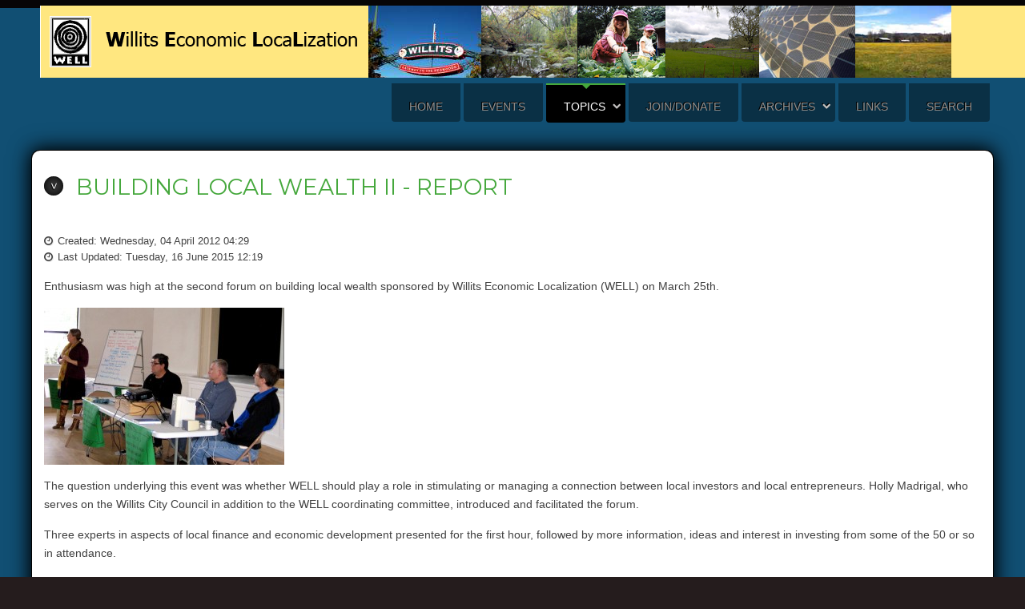

--- FILE ---
content_type: text/html; charset=utf-8
request_url: https://well95490.org/topics/local-economy/17-building-local-wealth-ii-report
body_size: 7022
content:
<!doctype html>
<html xml:lang="en-gb" lang="en-gb" >
<head>
		<meta name="viewport" content="width=device-width, initial-scale=1.0">
	    <base href="https://well95490.org/topics/local-economy/17-building-local-wealth-ii-report" />
	<meta http-equiv="content-type" content="text/html; charset=utf-8" />
	<meta name="author" content="Harry Maurer" />
	<meta name="description" content="Willits Economic Localization" />
	<meta name="generator" content="Joomla! - Open Source Content Management" />
	<title>BUILDING LOCAL WEALTH II - REPORT</title>
	<link href="/favicon.ico" rel="shortcut icon" type="image/vnd.microsoft.icon" />
	<link href="/plugins/system/rokbox/assets/styles/rokbox.css" rel="stylesheet" type="text/css" />
	<link href="/templates/rt_leviathan/css-compiled/menu-c4d41351ee2e0803b7f20c13df5ae6fb.css" rel="stylesheet" type="text/css" />
	<link href="/libraries/gantry/css/grid-responsive.css" rel="stylesheet" type="text/css" />
	<link href="/templates/rt_leviathan/css-compiled/bootstrap.css" rel="stylesheet" type="text/css" />
	<link href="/templates/rt_leviathan/css-compiled/master-4e5d3e73f18e8198cfda162cabdd628b.css" rel="stylesheet" type="text/css" />
	<link href="/templates/rt_leviathan/css/master-webkit.css" rel="stylesheet" type="text/css" />
	<link href="/templates/rt_leviathan/css-compiled/mediaqueries.css" rel="stylesheet" type="text/css" />
	<link href="/templates/rt_leviathan/css-compiled/thirdparty-k2.css" rel="stylesheet" type="text/css" />
	<link href="https://fonts.googleapis.com/css?family=Montserrat:regular,700&amp;subset=latin,latin-ext" rel="stylesheet" type="text/css" />
	<style type="text/css">
#rt-logo {background: url(/images/well/icons/willits2_logo.png) 50% 0 no-repeat !important;}
#rt-logo {width: 1600px;height: 90px;}
h1, h2 { font-family: 'Montserrat', 'Helvetica', arial, serif; }
	</style>
	<script type="application/json" class="joomla-script-options new">{"csrf.token":"1723084e9178ea0f6f01ad44a71437b0","system.paths":{"root":"","base":""}}</script>
	<script src="/media/jui/js/jquery.min.js?b3ac8188fbd5bda5578872d808451d07" type="text/javascript"></script>
	<script src="/media/jui/js/jquery-noconflict.js?b3ac8188fbd5bda5578872d808451d07" type="text/javascript"></script>
	<script src="/media/jui/js/jquery-migrate.min.js?b3ac8188fbd5bda5578872d808451d07" type="text/javascript"></script>
	<script src="/media/jui/js/bootstrap.min.js?b3ac8188fbd5bda5578872d808451d07" type="text/javascript"></script>
	<script src="/media/system/js/mootools-core.js?b3ac8188fbd5bda5578872d808451d07" type="text/javascript"></script>
	<script src="/media/system/js/core.js?b3ac8188fbd5bda5578872d808451d07" type="text/javascript"></script>
	<script src="/media/system/js/mootools-more.js?b3ac8188fbd5bda5578872d808451d07" type="text/javascript"></script>
	<script src="/plugins/system/rokbox/assets/js/rokbox.js" type="text/javascript"></script>
	<script src="/libraries/gantry/js/browser-engines.js" type="text/javascript"></script>
	<script src="/templates/rt_leviathan/js/rokmediaqueries.js" type="text/javascript"></script>
	<script src="/modules/mod_roknavmenu/themes/default/js/rokmediaqueries.js" type="text/javascript"></script>
	<script src="/modules/mod_roknavmenu/themes/default/js/responsive.js" type="text/javascript"></script>
	<script type="text/javascript">
jQuery(function($){ initTooltips(); $("body").on("subform-row-add", initTooltips); function initTooltips (event, container) { container = container || document;$(container).find(".hasTooltip").tooltip({"html": true,"container": "body"});} });if (typeof RokBoxSettings == 'undefined') RokBoxSettings = {pc: '100'};
	</script>
</head>
<body  class="presets-preset1 logo-type-custom main-accentoverlay-dark main-accent2overlay-light body-light background-pattern-test-background font-family-montserrat font-size-is-default menu-enabled-1 menu-type-dropdownmenu menu-dropdownmenu-position-header-a layout-mode-responsive col12">
	<div id="rt-page-surround">
        <header id="rt-top-surround" class="rt-dark">
						<div id="rt-header">
			<div class="rt-header-border"></div>
			<div class="rt-container">
				<div class="rt-grid-12 rt-alpha rt-omega">
            <div class="rt-block logo-block">
            <a href="/" id="rt-logo"></a>
        </div>
        
	<div class="rt-block menu-block">
		<div class="gf-menu-device-container"></div>
<ul class="gf-menu l1 " >
                    <li class="item101" >
            <span class="rt-arrow-pointer"></span>
            <a class="item" href="/"  >

                                Home                            </a>


                    </li>
                            <li class="item129" >
            <span class="rt-arrow-pointer"></span>
            <a class="item" href="/events"  >

                                Events                            </a>


                    </li>
                            <li class="item120 parent active" >
            <span class="rt-arrow-pointer"></span>
            <a class="item" href="javascript:void(0);"  >

                                Topics                                <span class="border-fixer"></span>
                            </a>


            
                                    <div class="dropdown columns-1 " style="width:180px;">
                                                <div class="column col1"  style="width:180px;">
                            <ul class="l2">
                                                                                                                    <li class="item121" >
            <span class="rt-arrow-pointer"></span>
            <a class="item" href="/topics/food"  >

                                Food                            </a>


                    </li>
                                                                                                                                                                <li class="item122" >
            <span class="rt-arrow-pointer"></span>
            <a class="item" href="/topics/water-soil"  >

                                Water/Soil                            </a>


                    </li>
                                                                                                                                                                <li class="item123" >
            <span class="rt-arrow-pointer"></span>
            <a class="item" href="/topics/energy"  >

                                Energy                            </a>


                    </li>
                                                                                                                                                                <li class="item124 active last" >
            <span class="rt-arrow-pointer"></span>
            <a class="item" href="/topics/local-economy"  >

                                Local Economy                            </a>


                    </li>
                                                                                                                                                                <li class="item125" >
            <span class="rt-arrow-pointer"></span>
            <a class="item" href="/topics/transportation"  >

                                Transportation                            </a>


                    </li>
                                                                                                                                                                <li class="item126" >
            <span class="rt-arrow-pointer"></span>
            <a class="item" href="/topics/emergency-planning"  >

                                Emergency Planning                            </a>


                    </li>
                                                                                                                                                                <li class="item142" >
            <span class="rt-arrow-pointer"></span>
            <a class="item" href="/topics/health"  >

                                health                            </a>


                    </li>
                                                                                                                                                                <li class="item160" >
            <span class="rt-arrow-pointer"></span>
            <a class="item" href="/topics/community"  >

                                Community                            </a>


                    </li>
                                                                                                        </ul>
                        </div>
                                            </div>

                                    </li>
                            <li class="item127" >
            <span class="rt-arrow-pointer"></span>
            <a class="item" href="/join-donate"  >

                                Join/Donate                            </a>


                    </li>
                            <li class="item128 parent" >
            <span class="rt-arrow-pointer"></span>
            <a class="item" href="javascript:void(0);"  >

                                Archives                                <span class="border-fixer"></span>
                            </a>


            
                                    <div class="dropdown columns-1 " style="width:180px;">
                                                <div class="column col1"  style="width:180px;">
                            <ul class="l2">
                                                                                                                    <li class="item138" >
            <span class="rt-arrow-pointer"></span>
            <a class="item" href="/archives/newsletters"  >

                                Newsletters                            </a>


                    </li>
                                                                                                                                                                <li class="item139" >
            <span class="rt-arrow-pointer"></span>
            <a class="item" href="/archives/minutes"  >

                                Minutes                            </a>


                    </li>
                                                                                                                                                                <li class="item140" >
            <span class="rt-arrow-pointer"></span>
            <a class="item" href="/archives/corp-docs"  >

                                Corp Docs                            </a>


                    </li>
                                                                                                                                                                <li class="item163" >
            <span class="rt-arrow-pointer"></span>
            <a class="item" href="/archives/past-events"  >

                                Past Events                            </a>


                    </li>
                                                                                                                                                                <li class="item141" >
            <span class="rt-arrow-pointer"></span>
            <a class="item" href="/archives/other"  >

                                other                            </a>


                    </li>
                                                                                                        </ul>
                        </div>
                                            </div>

                                    </li>
                            <li class="item130" >
            <span class="rt-arrow-pointer"></span>
            <a class="item" href="/links"  >

                                Links                            </a>


                    </li>
                            <li class="item131" >
            <span class="rt-arrow-pointer"></span>
            <a class="item" href="/search"  >

                                search                            </a>


                    </li>
            </ul>		<div class="clear"></div>
	</div>
	
</div>
				<div class="clear"></div>
			</div>
		</div>
			</header>
		<div class="rt-page-container rt-container rt-dark">
			    <div id="rt-drawer">
                        <div class="clear"></div>
	    </div>
	    				<div id="rt-transition">
			<div id="rt-mainbody-surround">
																							    	          
<div id="rt-main" class="mb12">
                    <div class="rt-main-wrapper rt-grid-12 ">
                                                						<div class="rt-block">
	                        <div id="rt-mainbody" class="rt-light">
								<div class="component-content">
	                            	<article class="item-page">
<h2><a href="/topics/local-economy/17-building-local-wealth-ii-report">BUILDING LOCAL WEALTH II - REPORT</a></h2>	
<div class="clear"></div>


	
	

 <dl class="article-info">
 <dt class="article-info-term">Details</dt>
		<dd class="create">
		Created: Wednesday, 04 April 2012 04:29		</dd>
		<dd class="modified">
		Last Updated: Tuesday, 16 June 2015 12:19		</dd>
 </dl>

	
		<p>Enthusiasm was high at the second forum on building local wealth sponsored by Willits Economic Localization (WELL) on March 25th.</p>
 
<p><img src="/images/well/wealth_forum_3-25-12-300x196.jpg" alt="wealth forum 3 25 12 300x196" class="caption" title="Holly Madrigal, John Sakowicz, Richard Cooper, Andy Schexnaydre." /></p>
<p>The question underlying this event was whether WELL should play a role in stimulating or managing a connection between local investors and local entrepreneurs. Holly Madrigal, who serves on the Willits City Council in addition to the WELL coordinating committee, introduced and facilitated the forum.</p>
<p>Three experts in aspects of local finance and economic development presented for the first hour, followed by more information, ideas and interest in investing from some of the 50 or so in attendance.</p>
<p>Richard Cooper is director of the Mendo-Lake Credit Union (MLCU) and a board member of the Economic Development &amp; Finance Corporation (EDFC), a non-profit organization that channels federal grants and loans to businesses in Mendocino County. Cooper noted that the MLCU has expanded greatly in the past few years, including noticeably after the Occupy Wall Street movement encouraged people to transfer their accounts to local institutions. Their focus is consumers: mostly auto loans, some home loans, and personal loans up to $20,000 that could be used for small start-up businesses. At the moment, they have a surplus of funds with not enough qualified borrowers.</p>
<p>he EDFC, on the other hand, is focused on job-creating business loans. There are success stories, such as the Gualala food co-op and [FILL IN].<br /> However, as a &ldquo;lender of last resort,&rdquo; these investments are higher risk, and there have been some failures, especially in recent hard economic times. John Kuhry, director of EDFC, noted that they currently have about $300,000 in funds not yet allocated to eligible businesses.</p>
<p>Both Cooper and Kuhry stressed their responsibility to wisely manage these public funds and to earn the public&rsquo;s confidence. In addition to careful vetting of business plans, they often partner with other investment groups, such as the Arcata EDFC and local banks, to minimize the potential impact of a failed investment on any single institution. Richard Willoughby, of North Valley Bank, is one such partner interested in local investments.</p>
<p>Andy Schexnaydre is on the board of GoLocal Sonoma County and a socially-responsible financial planner. His prior experience included work for the Pacific Stock Exchange, UBS, and Financial West, &ldquo;all of which,&rdquo; he noted, &ldquo;have their decision-making headquarters far away from local communities.&rdquo; To illustrate the contrast, he showed an excerpt of &ldquo;It&rsquo;s a Wonderful Life&rdquo; in which George Bailey, the local banker, pleads with his patrons to have faith in the interactions that benefit both borrowers and lenders &ndash; and the community - at the local level.</p>
<p>Schexnaydre pointed out the traditional banking formula (that George Bailey operated under), where investors get 3% return, borrowers pay 6%, and the bank makes a 3% profit. &ldquo;In the 1970s,&rdquo; he noted, &ldquo;Wall Street&rsquo;s profit margin climbed to 15%. In 2007, it was 40%. That leaves investors with nearly 0% return, and borrowers paying exorbitant rates.&rdquo;</p>
<p>&ldquo;In February 2012,&rdquo; Schexnaydre continued, &ldquo;five business giants agreed to a $25 billion settlement, with no criminal charges, for mortgage fraud &ndash; after that fraud had contributed to an estimated $700 billion in real estate losses.&rdquo; He rattled off some alphabet soup of the kinds of financial transactions that continue to run rampant on Wall Street, virtually none of which benefit local businesses or jobs.</p>
<p>&ldquo;Some of the new ideas for local economies include &lsquo;crowd-funding,&rsquo;<br /> time-banking, and cooperatives,&rdquo; said Schexnaydre. &ldquo;You have to be careful, but don&rsquo;t be intimidated. Lending institutions are highly regulated, but individuals or small groups of private investors have lots of leeway.&rdquo;</p>
<p>John Sakowicz, host of KZYX&rsquo;s All About Money show, a past dealer on Wall Street, and recently appointed to the County Employees Retirement Board, was the third presenter. The MCERA manages investments of $352 million to secure retirement benefits for the County&rsquo;s employees.</p>
<p>&ldquo;When I was interviewed for appointment to the board, Supervisor Dan Hamburg asked what I thought of investing 1% of these funds locally,&rdquo; recounted Sakowicz. &ldquo;My first reaction was that might conflict with my responsibility to protect the employees investment. But then I realized that local micro-loans, in partnership with EDFC and other banks, could be both safe and beneficial &ndash; to the fund as well as the community.&rdquo;</p>
<p><img src="/images/well/Wealth-Forum-3-25-12_tri-300x184.jpg" alt="" width="300" height="184" class="caption" title="John Sakowicz, Richard Cooper, and Andy Schexnaydre" /></p>
<p>&ldquo;When I brought up this idea to the MCERA,&rdquo; he continued, &ldquo;I got blank stares.&rdquo; Sakowicz urges citizens to lobby their Board of Supervisors and Shari Shapmire, County Treasurer, if they would like to see $3.5 million directed from this fund to invest in local job-creating businesses. He cited several precedents of pension funds successfully doing this type of alternative investment, including British Columbia, Ontario, and the States of Texas and Maryland. The California State retirement board, CalPers, has been making a 22% return on its alternative investment program of inner-city loans, for another example.</p>
<p>During the audience discussion, John Kuhry (of EDFC, noted earlier) mentioned that Yokayo Bio-fuels is considering a public offering to expand its business. He said that investors could choose what is coined &ldquo;patient capital&rdquo; (or &ldquo;slow money&rdquo;) &ndash; keeping interest rates low and not expecting any immediate returns while a new business gets started.</p>
<p>Kuhry highly recommended that people attend a workshop &ldquo;Local Dollars, Local Sense,&rdquo; which will be held in Hopland April 27th led by Michael Shuman, author of the same-titled book. Contact <span id="cloakafaa13228c3efcbcedb86b810388ef11">This email address is being protected from spambots. You need JavaScript enabled to view it.</span><script type='text/javascript'>
				document.getElementById('cloakafaa13228c3efcbcedb86b810388ef11').innerHTML = '';
				var prefix = '&#109;a' + 'i&#108;' + '&#116;o';
				var path = 'hr' + 'ef' + '=';
				var addyafaa13228c3efcbcedb86b810388ef11 = 'j&#111;hn' + '&#64;';
				addyafaa13228c3efcbcedb86b810388ef11 = addyafaa13228c3efcbcedb86b810388ef11 + '&#101;dfc' + '&#46;' + '&#111;rg';
				var addy_textafaa13228c3efcbcedb86b810388ef11 = 'j&#111;hn' + '&#64;' + '&#101;dfc' + '&#46;' + '&#111;rg';document.getElementById('cloakafaa13228c3efcbcedb86b810388ef11').innerHTML += '<a ' + path + '\'' + prefix + ':' + addyafaa13228c3efcbcedb86b810388ef11 + '\'>'+addy_textafaa13228c3efcbcedb86b810388ef11+'<\/a>';
		</script> to reg</p>
<p>Facilitator Holly Madrigal noted that the Willits Chamber of Commerce was the first Chamber to join BALLE, the nation-wide Business Alliance for Local Living Economies. &ldquo;BALLE sponsors very useful webinars and conferences to promote the kind of business-investor cooperation being explored in this forum,&rdquo; said Madrigal.</p>
<p>Another Willits City Councilmember, Ron Orenstein, commented that his primary concern is local jobs, yielding a healthy local economy, rather than a cash yield on investments. Quite a few enterprises are interested in the &ldquo;business incubator&rdquo; he is establishing at the Railroad Center. Orenstein, along with entrepreneur Ron Cole, feel there is great potential for synergy, using the wastes or bi-products of one business as the resource for another.</p>
<p>Keith Rutledge of REDI (Renewable Energy Development Institute in Willits) said they&rsquo;re considering a program similar to Sonoma County&rsquo;s PACE (Property-Assessed Clean Energy) which allows qualifying homes and businesses to finance energy improvements paid back through the property tax rolls.</p>
<p>Some of the other ideas brought up in the discussion session were stressing energy and food independence, choosing a &ldquo;pilot project&rdquo; to invest in, or &ldquo;bundling&rdquo; several businesses to encourage cooperation and minimize risk, producers and consumers co-operatives, buying local, and direct marketing.</p>
<p>About 3/4th of the audience members indicated interest in becoming local investors. Several WELL coordinating committee members indicated this topic will be high on WELL&rsquo;s agenda this year.<br /> [/EXPAND]<br /> John Kuhry <span id="cloak3d5571dda88a8958b690f771a55ce8c7">This email address is being protected from spambots. You need JavaScript enabled to view it.</span><script type='text/javascript'>
				document.getElementById('cloak3d5571dda88a8958b690f771a55ce8c7').innerHTML = '';
				var prefix = '&#109;a' + 'i&#108;' + '&#116;o';
				var path = 'hr' + 'ef' + '=';
				var addy3d5571dda88a8958b690f771a55ce8c7 = 'j&#111;hn' + '&#64;';
				addy3d5571dda88a8958b690f771a55ce8c7 = addy3d5571dda88a8958b690f771a55ce8c7 + '&#101;dfc' + '&#46;' + '&#111;rg';
				var addy_text3d5571dda88a8958b690f771a55ce8c7 = ' &#101;m&#97;&#105;l';document.getElementById('cloak3d5571dda88a8958b690f771a55ce8c7').innerHTML += '<a ' + path + '\'' + prefix + ':' + addy3d5571dda88a8958b690f771a55ce8c7 + '\' target="_blank">'+addy_text3d5571dda88a8958b690f771a55ce8c7+'<\/a>';
		</script><br /> Andy Schexnaydre <a href="http://www.golocal.coop" target="_blank">http://www.golocal.coop</a><br /> Richard Cooper <span id="cloak5618da394fb707ddbffc554e16e109f3">This email address is being protected from spambots. You need JavaScript enabled to view it.</span><script type='text/javascript'>
				document.getElementById('cloak5618da394fb707ddbffc554e16e109f3').innerHTML = '';
				var prefix = '&#109;a' + 'i&#108;' + '&#116;o';
				var path = 'hr' + 'ef' + '=';
				var addy5618da394fb707ddbffc554e16e109f3 = 'r&#105;ch&#97;rdc' + '&#64;';
				addy5618da394fb707ddbffc554e16e109f3 = addy5618da394fb707ddbffc554e16e109f3 + 'mcl&#117;' + '&#46;' + '&#111;rg';
				var addy_text5618da394fb707ddbffc554e16e109f3 = ' &#101;m&#97;&#105;l';document.getElementById('cloak5618da394fb707ddbffc554e16e109f3').innerHTML += '<a ' + path + '\'' + prefix + ':' + addy5618da394fb707ddbffc554e16e109f3 + '\' target="_blank">'+addy_text5618da394fb707ddbffc554e16e109f3+'<\/a>';
		</script><br /> John Sakowicz <span id="cloaka1626eb480db9a0a33c456aadb3db28c">This email address is being protected from spambots. You need JavaScript enabled to view it.</span><script type='text/javascript'>
				document.getElementById('cloaka1626eb480db9a0a33c456aadb3db28c').innerHTML = '';
				var prefix = '&#109;a' + 'i&#108;' + '&#116;o';
				var path = 'hr' + 'ef' + '=';
				var addya1626eb480db9a0a33c456aadb3db28c = 'th&#101;tr&#117;th&#97;b&#111;&#117;tm&#111;n&#101;y' + '&#64;';
				addya1626eb480db9a0a33c456aadb3db28c = addya1626eb480db9a0a33c456aadb3db28c + 'kzyx' + '&#46;' + '&#111;rg';
				var addy_texta1626eb480db9a0a33c456aadb3db28c = ' &#101;m&#97;&#105;l';document.getElementById('cloaka1626eb480db9a0a33c456aadb3db28c').innerHTML += '<a ' + path + '\'' + prefix + ':' + addya1626eb480db9a0a33c456aadb3db28c + '\' target="_blank">'+addy_texta1626eb480db9a0a33c456aadb3db28c+'<\/a>';
		</script></p>		
<ul class="pager pagenav">
	<li class="previous">
		<a class="hasTooltip" title="EDFC's Social Impact Local Investing" aria-label="Previous article: EDFC's Social Impact Local Investing" href="/topics/local-economy/99-investing-locally" rel="prev">
			<span class="icon-chevron-left" aria-hidden="true"></span> <span aria-hidden="true">Prev</span>		</a>
	</li>
	<li class="next">
		<a class="hasTooltip" title="Willits Business Fair" aria-label="Next article: Willits Business Fair" href="/topics/local-economy/25-willits-business-fair" rel="next">
			<span aria-hidden="true">Next</span> <span class="icon-chevron-right" aria-hidden="true"></span>		</a>
	</li>
</ul>

	
			</article>



								</div>
	                        </div>
						</div>
                                                                        <div class="rt-pages"></div>
                    </div>
                                        <div class="clear"></div>
            </div>
															</div>
		</div>
			</div>
		<footer id="rt-footer-surround" class="rt-dark">
						<div id="rt-copyright">
			<div class="rt-container">
				<div class="rt-grid-12 rt-alpha rt-omega">
    	<div class="clear"></div>
	<div class="rt-block">
		Willits Economic Localization	</div>
	
</div>
				<div class="clear"></div>
			</div>
		</div>
			</footer>
					</div>
	</body>
</html>


--- FILE ---
content_type: text/css
request_url: https://well95490.org/templates/rt_leviathan/css-compiled/menu-c4d41351ee2e0803b7f20c13df5ae6fb.css
body_size: 30906
content:
@font-face {
  font-family: 'NovecentoWideRegular';
  src: url('../fonts/novecentowide-normal-webfont.eot');
  src: url('../fonts/novecentowide-normal-webfont.eot?#iefix') format('embedded-opentype'), url('../fonts/novecentowide-normal-webfont.woff') format('woff'), url('../fonts/novecentowide-normal-webfont.ttf') format('truetype'), url('../fonts/novecentowide-normal-webfont.svg#NovecentoWideRegular') format('svg');
  font-weight: normal;
  font-style: normal;
}
@font-face {
  font-family: 'novecentoWideBold';
  src: url('../fonts/novecentowide-demibold-webfont.eot');
  src: url('../fonts/novecentowide-demibold-webfont.eot?#iefix') format('embedded-opentype'), url('../fonts/novecentowide-demibold-webfont.woff') format('woff'), url('../fonts/novecentowide-demibold-webfont.ttf') format('truetype'), url('../fonts/novecentowide-demibold-webfont.svg#novecento_wide_lightbold') format('svg');
  font-weight: normal;
  font-style: normal;
}
.clearfix {
  *zoom: 1;
}
.clearfix:before,
.clearfix:after {
  display: table;
  content: "";
  line-height: 0;
}
.clearfix:after {
  clear: both;
}
.hide-text {
  font: 0/0 a;
  color: transparent;
  text-shadow: none;
  background-color: transparent;
  border: 0;
}
.input-block-level {
  display: block;
  width: 100%;
  min-height: 30px;
  -webkit-box-sizing: border-box;
  -moz-box-sizing: border-box;
  box-sizing: border-box;
}
.rok-left {
  float: left;
}
.rok-right {
  float: right;
}
.rok-dropdown-group,
.rok-dropdown {
  position: relative;
}
.rok-dropdown-open .rok-dropdown {
  display: block;
}
.rok-popover-group,
.rok-popover {
  position: relative;
}
.rok-popover-open .rok-popover {
  display: block;
}
.gf-menu {
  margin: 0 auto;
  list-style: none;
  float: right;
}
.gf-menu:after {
  display: table;
  content: '';
  clear: both;
}
.gf-menu ul {
  list-style: none;
  padding: 0;
  margin: 0;
}
.gf-menu .item {
  font-family: Arial, Helvetica, sans-serif;
  font-size: 12px;
  line-height: 21px;
  color: #938f8c;
  text-transform: uppercase;
  padding: 4px 22px;
  text-align: left;
  text-shadow: -1px -1px 0 #000000;
  text-decoration: none;
  display: block;
  outline: 0;
  cursor: pointer;
}
.gf-menu .item i {
  font-style: normal;
}
.gf-menu .item.subtext {
  padding-top: 1px;
  padding-bottom: 4px;
}
.gf-menu .item.subtext > em {
  display: block;
  font-size: 8px;
  line-height: 9px;
  color: #aca9a6;
  text-align: left;
  font-style: normal;
}
.gf-menu .item.icon [class^="icon-"],
.gf-menu .item.icon [class*= " icon-"] {
  background-image: none !important;
  width: auto;
}
.gf-menu .item.icon [class^="icon-"]:before,
.gf-menu .item.icon [class*= " icon-"]:before {
  text-indent: 0;
  margin-right: 5px;
}
.gf-menu .item .menu-image {
  max-width: inherit;
  vertical-align: text-top;
  margin-top: -2px;
  margin-left: -2px;
}
.gf-menu.l1 > li {
  background: rgba(0,0,0,0.4);
  border-top: 2px solid transparent;
  border-radius: 0 0 4px 4px;
}
.gf-menu.l1 > li.active {
  background: #000000;
  border-top: 2px solid #46a83d;
  border-radius: 0 0 4px 4px;
  -webkit-box-shadow: inset 0px 1px 2px rgba(0,0,0,0.1), 0px 1px 0px #000000;
  -moz-box-shadow: inset 0px 1px 2px rgba(0,0,0,0.1), 0px 1px 0px #000000;
  box-shadow: inset 0px 1px 2px rgba(0,0,0,0.1), 0px 1px 0px #000000;
}
.gf-menu.l1 > li.active > .rt-arrow-pointer {
  border-left: 5px solid transparent;
  border-right: 5px solid transparent;
  border-top-width: 5px;
  border-top-style: solid;
  border-top-color: #46a83d;
  content: "";
  height: 0;
  width: 0;
  position: absolute;
  top: 0;
  left: 50%;
  margin-left: -5px;
}
.gf-menu.l1 > li.active > .item {
  color: #ffffff;
}
.gf-menu.l1 > li > .item {
  font-size: 14px;
  line-height: 24px;
  padding-top: 7px;
  padding-bottom: 7px;
  margin-top: 8px;
  position: relative;
}
.gf-menu.l1 > li > .item.subtext {
  padding-top: 1px;
  padding-bottom: 4px;
}
.gf-menu.l1 > li > .item .menu-image {
  margin-top: -1px;
}
.gf-menu li {
  float: left;
  display: block;
  text-align: center;
  position: relative;
  padding: 0;
  margin-right: 4px;
}
.gf-menu li.parent > .item {
  position: relative;
  padding-right: 25px;
}
.gf-menu li.parent > .item:after {
  color: #c4c2c1;
  position: absolute;
  right: 6px;
  top: 50%;
  margin-top: -12px;
  font-family: FontAwesome;
  content: "\f078";
  font-size: 11px;
}
.gf-menu .dropdown {
  margin: 0 auto;
  padding: 0;
  position: absolute;
  opacity: 0;
  left: -999em;
  text-align: left;
  border: 1px solid #000000;
  border-top: 0;
  background: #181818;
  -webkit-transition: opacity 0.2s ease-out;
  -moz-transition: opacity 0.2s ease-out;
  -o-transition: opacity 0.2s ease-out;
  transition: opacity 0.2s ease-out;
  border-radius: 0 5px 5px 5px;
  -webkit-box-shadow: inset 0px 1px 0px #333333, inset 0px 2px 0px #000000, 0px 1px 1px rgba(0,0,0,0.1);
  -moz-box-shadow: inset 0px 1px 0px #333333, inset 0px 2px 0px #000000, 0px 1px 1px rgba(0,0,0,0.1);
  box-shadow: inset 0px 1px 0px #333333, inset 0px 2px 0px #000000, 0px 1px 1px rgba(0,0,0,0.1);
  z-index: 1000;
}
.gf-menu .dropdown .flyout {
  display: block;
}
.gf-menu .dropdown .flyout.columns-2 .column > ul > li {
  border-radius: 0;
}
.gf-menu .dropdown ul li {
  display: block;
  float: none;
  margin-right: 0;
  padding: 0 5px;
  border-bottom: 1px solid #1B1919;
  -webkit-box-shadow: inset 0 1px 0 rgba(225,225,225,0.1);
  -moz-box-shadow: inset 0 1px 0 rgba(225,225,225,0.1);
  box-shadow: inset 0 1px 0 rgba(225,225,225,0.1);
  background-color: #303030;
  background-image: -webkit-gradient(linear,0 0,0 100%,from(#363636),color-stop(20%,#313131),to(#2c2c2c));
  background-image: -webkit-linear-gradient(#363636,#313131 20%,#2c2c2c);
  background-image: -moz-linear-gradient(top,#363636,#313131 20%,#2c2c2c);
  background-image: -o-linear-gradient(#363636,#313131 20%,#2c2c2c);
  background-image: linear-gradient(#363636,#313131 20%,#2c2c2c);
  background-repeat: no-repeat;
  filter: progid:DXImageTransform.Microsoft.gradient(startColorstr='#ff363636', endColorstr='#ff2b2b2b', GradientType=0);
}
.gf-menu .dropdown ul li.active > .item {
  color: #ffffff;
}
.gf-menu .dropdown ul li:first-child {
  border-radius: 0 5px 0 0;
}
.gf-menu .dropdown ul li:last-child {
  border-radius: 0 0 5px 5px;
}
.gf-menu .dropdown ul li .item {
  border: 1px solid transparent;
  padding: 8px 22px;
}
.gf-menu .dropdown ul li.parent > .item:after {
  margin-top: -10px;
  font-family: FontAwesome;
  content: "\f054";
  font-size: 11px;
}
.gf-menu .dropdown .grouped.parent > .item .border-fixer {
  display: none;
}
.gf-menu .dropdown .grouped.parent > .item:after {
  font-family: FontAwesome;
  content: "\f078";
  font-size: 11px;
}
.gf-menu .dropdown .grouped ol {
  background: #222222;
  border: 1px solid #444444;
  border-radius: 4px;
  -webkit-box-shadow: inset 0px 1px 2px rgba(0,0,0,0.1), 0px 1px 0px #000000;
  -moz-box-shadow: inset 0px 1px 2px rgba(0,0,0,0.1), 0px 1px 0px #000000;
  box-shadow: inset 0px 1px 2px rgba(0,0,0,0.1), 0px 1px 0px #000000;
  margin: 6px 0px;
  padding: 3px 0;
}
.gf-menu .dropdown .grouped ol > li {
  background: none;
  border-bottom: none;
  -webkit-box-shadow: none;
  -moz-box-shadow: none;
  box-shadow: none;
}
.gf-menu .dropdown .grouped ol > li:first-child {
  border-radius: 0;
}
.gf-menu .dropdown .grouped ol > li > .item {
  font-size: 10px;
  padding-top: 3px;
  padding-bottom: 3px;
}
.gf-menu .dropdown .modules {
  text-align: left;
  color: #aca9a6;
}
.gf-menu .dropdown .modules .module-content {
  padding: 0 10px;
}
.gf-menu .dropdown .modules .module-content h1,
.gf-menu .dropdown .modules .module-content h2,
.gf-menu .dropdown .modules .module-content h3,
.gf-menu .dropdown .modules .module-content h4,
.gf-menu .dropdown .modules .module-content h5 {
  color: #938f8c;
}
.gf-menu .dropdown .modules .module-content a {
  color: #ffffff;
}
.gf-menu .dropdown .modules .module-content p {
  margin: 0 0 10px 0;
  font-size: 11px;
  line-height: 18px;
}
.gf-menu .flyout {
  border-top: 1px solid #000000;
}
.gf-menu .column {
  float: left;
  position: relative;
}
.gf-menu .position-left {
  float: left;
  margin-right: 15px;
}
.gf-menu .position-right {
  float: right;
  margin-left: 15px;
}
.gf-menu.gf-splitmenu li.parent:hover {
  border-radius: 4px;
}
.gf-menu-toggle {
  padding: 7px 10px;
  border: 1px solid #000000;
  border-top: 0;
  border-radius: 4px;
  background-color: rgba(23,23,23,0.18);
  background-image: -moz-linear-gradient(top,rgba(38,38,38,0.9),rgba(0,0,0,0.9));
  background-image: -webkit-gradient(linear,0 0,0 100%,from(rgba(38,38,38,0.9)),to(rgba(0,0,0,0.9)));
  background-image: -webkit-linear-gradient(top,rgba(38,38,38,0.9),rgba(0,0,0,0.9));
  background-image: -o-linear-gradient(top,rgba(38,38,38,0.9),rgba(0,0,0,0.9));
  background-image: linear-gradient(to bottom,rgba(38,38,38,0.9),rgba(0,0,0,0.9));
  background-repeat: repeat-x;
  filter: progid:DXImageTransform.Microsoft.gradient(startColorstr='#e5262626', endColorstr='#e5000000', GradientType=0);
  -webkit-box-shadow: inset 0px 1px 0px #333333, inset 0px 2px 0px #000000, 0px 1px 1px rgba(0,0,0,0.1);
  -moz-box-shadow: inset 0px 1px 0px #333333, inset 0px 2px 0px #000000, 0px 1px 1px rgba(0,0,0,0.1);
  box-shadow: inset 0px 1px 0px #333333, inset 0px 2px 0px #000000, 0px 1px 1px rgba(0,0,0,0.1);
  position: absolute;
  z-index: 2;
  top: 15px;
  left: 10px;
  cursor: pointer;
}
.gf-menu-toggle.active {
  border: 1px solid #444444;
  -webkit-box-shadow: inset 0px 1px 2px rgba(0,0,0,0.1), 0px 1px 0px #000000;
  -moz-box-shadow: inset 0px 1px 2px rgba(0,0,0,0.1), 0px 1px 0px #000000;
  box-shadow: inset 0px 1px 2px rgba(0,0,0,0.1), 0px 1px 0px #000000;
  background-color: rgba(15,15,15,0.18);
  background-image: -moz-linear-gradient(top,rgba(26,26,26,0.9),rgba(0,0,0,0.9));
  background-image: -webkit-gradient(linear,0 0,0 100%,from(rgba(26,26,26,0.9)),to(rgba(0,0,0,0.9)));
  background-image: -webkit-linear-gradient(top,rgba(26,26,26,0.9),rgba(0,0,0,0.9));
  background-image: -o-linear-gradient(top,rgba(26,26,26,0.9),rgba(0,0,0,0.9));
  background-image: linear-gradient(to bottom,rgba(26,26,26,0.9),rgba(0,0,0,0.9));
  background-repeat: repeat-x;
  filter: progid:DXImageTransform.Microsoft.gradient(startColorstr='#e5191919', endColorstr='#e5000000', GradientType=0);
}
.gf-menu-toggle .icon-bar {
  background-color: #938f8c;
  border-radius: 1px 1px 1px 1px;
  display: block;
  height: 2px;
  width: 18px;
}
.gf-menu-toggle .icon-bar + .icon-bar {
  margin-top: 3px;
}
@media only screen and (min-width: 960px) and (max-width: 1199px) {
  .layout-mode-responsive .gf-menu.l1 > li {
    margin-right: 5px;
  }
}
@media (min-width: 768px) and (max-width: 959px) {
  .layout-mode-responsive .gf-menu.l1 > li {
    margin-right: 5px;
  }
  .layout-mode-responsive .gf-menu.l1 > li > .item {
    font-size: 13px;
  }
  .layout-mode-responsive .gf-menu.l1 > li > .item.subtext {
    padding-top: 7px;
    padding-bottom: 7px;
  }
  .layout-mode-responsive .gf-menu.l1 > li > .item.subtext em {
    display: none;
  }
  .layout-mode-responsive .gf-menu.l1 > li > .item.image img {
    display: none;
  }
}
@media only screen and (min-width: 768px) {
  @font-face {
    font-family: 'NovecentoWideRegular';
    src: url('../fonts/novecentowide-normal-webfont.eot');
    src: url('../fonts/novecentowide-normal-webfont.eot?#iefix') format('embedded-opentype'), url('../fonts/novecentowide-normal-webfont.woff') format('woff'), url('../fonts/novecentowide-normal-webfont.ttf') format('truetype'), url('../fonts/novecentowide-normal-webfont.svg#NovecentoWideRegular') format('svg');
    font-weight: normal;
    font-style: normal;
  }
  @font-face {
    font-family: 'novecentoWideBold';
    src: url('../fonts/novecentowide-demibold-webfont.eot');
    src: url('../fonts/novecentowide-demibold-webfont.eot?#iefix') format('embedded-opentype'), url('../fonts/novecentowide-demibold-webfont.woff') format('woff'), url('../fonts/novecentowide-demibold-webfont.ttf') format('truetype'), url('../fonts/novecentowide-demibold-webfont.svg#novecento_wide_lightbold') format('svg');
    font-weight: normal;
    font-style: normal;
  }
  .clearfix {
    *zoom: 1;
  }
  .clearfix:before,
  .clearfix:after {
    display: table;
    content: "";
    line-height: 0;
  }
  .clearfix:after {
    clear: both;
  }
  .hide-text {
    font: 0/0 a;
    color: transparent;
    text-shadow: none;
    background-color: transparent;
    border: 0;
  }
  .input-block-level {
    display: block;
    width: 100%;
    min-height: 30px;
    -webkit-box-sizing: border-box;
    -moz-box-sizing: border-box;
    box-sizing: border-box;
  }
  .rok-left {
    float: left;
  }
  .rok-right {
    float: right;
  }
  .rok-dropdown-group,
  .rok-dropdown {
    position: relative;
  }
  .rok-dropdown-open .rok-dropdown {
    display: block;
  }
  .rok-popover-group,
  .rok-popover {
    position: relative;
  }
  .rok-popover-open .rok-popover {
    display: block;
  }
  .gf-menu.l1 > li:hover {
    -webkit-box-shadow: none;
    -moz-box-shadow: none;
    box-shadow: none;
  }
  .gf-menu.l1 > li:hover > .item {
    background-color: #47a93e;
    background-image: -webkit-gradient(linear,0 0,0 100%,from(#3a8a32),color-stop(65%,#46a83d),to(#49af40));
    background-image: -webkit-linear-gradient(#3a8a32,#46a83d 65%,#49af40);
    background-image: -moz-linear-gradient(top,#3a8a32,#46a83d 65%,#49af40);
    background-image: -o-linear-gradient(#3a8a32,#46a83d 65%,#49af40);
    background-image: linear-gradient(#3a8a32,#46a83d 65%,#49af40);
    background-repeat: no-repeat;
    filter: progid:DXImageTransform.Microsoft.gradient(startColorstr='#ff398a32', endColorstr='#ff49af3f', GradientType=0);
    -webkit-box-shadow: 0 3px 2px rgba(0, 0, 0, 0.2) inset, 0 -1px 1px rgba(225,225,225,0.2) inset;
    -moz-box-shadow: 0 3px 2px rgba(0, 0, 0, 0.2) inset, 0 -1px 1px rgba(225,225,225,0.2) inset;
    box-shadow: 0 3px 2px rgba(0, 0, 0, 0.2) inset, 0 -1px 1px rgba(225,225,225,0.2) inset;
    border-radius: 0 0 4px 4px;
  }
  .gf-menu.l1 > li:hover > .item em {
    color: #ffffff;
  }
  .gf-menu.l1 > li:hover > .item .border-fixer {
    display: block;
    position: absolute;
    height: 2px;
    width: 100%;
    bottom: -2px;
    left: 0px;
    background: #363636;
    z-index: 1001;
  }
  .gf-menu.l1 > li:hover.parent > .item {
    border-radius: 0;
  }
  .gf-menu.gf-splitmenu.l1 > li:hover.parent > .item {
    border-radius: 0 0 4px 4px;
  }
  .gf-menu li:hover > .dropdown,
  .gf-menu li.active:hover > .dropdown {
    left: -1px;
    top: auto;
    opacity: 1;
  }
  .gf-menu li:hover > .item {
    color: #ffffff;
    text-shadow: -1px -1px 0 rgba(0,0,0,0.5);
  }
  .gf-menu li:hover > .item:after {
    color: #ffffff;
  }
  .gf-menu .dropdown ul li:hover {
    background-color: #404040;
    background-image: -webkit-gradient(linear,0 0,0 100%,from(#464646),color-stop(20%,#414141),to(#3c3c3c));
    background-image: -webkit-linear-gradient(#464646,#414141 20%,#3c3c3c);
    background-image: -moz-linear-gradient(top,#464646,#414141 20%,#3c3c3c);
    background-image: -o-linear-gradient(#464646,#414141 20%,#3c3c3c);
    background-image: linear-gradient(#464646,#414141 20%,#3c3c3c);
    background-repeat: no-repeat;
    filter: progid:DXImageTransform.Microsoft.gradient(startColorstr='#ff464646', endColorstr='#ff3b3b3b', GradientType=0);
    padding-top: 1px;
  }
  .gf-menu .dropdown ul li:hover > .item {
    border-top: 0;
    color: #46a83d;
  }
  .gf-menu .dropdown ul li:hover > .item .border-fixer {
    display: none;
  }
  .gf-menu .dropdown ul li.parent:hover > .item {
    border-radius: 4px 0 0 4px;
  }
  .gf-menu .dropdown .grouped.parent:hover {
    background: none;
  }
  .gf-menu .dropdown .grouped.parent:hover > .item {
    border-radius: 4px;
  }
  .gf-menu .dropdown .modules:hover,
  .gf-menu .dropdown .modules ul li:hover {
    padding-top: 0 !important;
  }
  .gf-menu .dropdown li:hover > .flyout {
    left: 100%;
    top: 1px;
    margin-left: -6px;
    border-top: 0;
    border-radius: 0 5px 5px 5px;
    -webkit-box-shadow: inset 0px 1px 0px #333333, inset 0px 2px 0px #000000, 0px 1px 1px rgba(0,0,0,0.1);
    -moz-box-shadow: inset 0px 1px 0px #333333, inset 0px 2px 0px #000000, 0px 1px 1px rgba(0,0,0,0.1);
    box-shadow: inset 0px 1px 0px #333333, inset 0px 2px 0px #000000, 0px 1px 1px rgba(0,0,0,0.1);
  }
  body.rtl li:hover > .dropdown,
  body.rtl li.active:hover > .dropdown {
    left: inherit;
    right: -1px;
  }
  body.rtl .dropdown ul li:hover > .flyout {
    left: inherit;
    right: 100%;
    border-radius: 5px 0 5px 5px;
    margin-left: auto;
    margin-right: -6px;
  }
  body.rtl .dropdown ul li:hover > .item .border-fixer {
    right: inherit;
    left: -1px;
  }
  body.rtl .dropdown ul li.parent:hover > .item {
    border-radius: 0 4px 4px 0;
  }
}
@font-face {
  font-family: 'NovecentoWideRegular';
  src: url('../fonts/novecentowide-normal-webfont.eot');
  src: url('../fonts/novecentowide-normal-webfont.eot?#iefix') format('embedded-opentype'), url('../fonts/novecentowide-normal-webfont.woff') format('woff'), url('../fonts/novecentowide-normal-webfont.ttf') format('truetype'), url('../fonts/novecentowide-normal-webfont.svg#NovecentoWideRegular') format('svg');
  font-weight: normal;
  font-style: normal;
}
@font-face {
  font-family: 'novecentoWideBold';
  src: url('../fonts/novecentowide-demibold-webfont.eot');
  src: url('../fonts/novecentowide-demibold-webfont.eot?#iefix') format('embedded-opentype'), url('../fonts/novecentowide-demibold-webfont.woff') format('woff'), url('../fonts/novecentowide-demibold-webfont.ttf') format('truetype'), url('../fonts/novecentowide-demibold-webfont.svg#novecento_wide_lightbold') format('svg');
  font-weight: normal;
  font-style: normal;
}
.layout-mode-960fixed .clearfix,
.layout-mode-1200fixed .clearfix {
  *zoom: 1;
}
.layout-mode-960fixed .clearfix:before,
.layout-mode-960fixed .clearfix:after,
.layout-mode-1200fixed .clearfix:before,
.layout-mode-1200fixed .clearfix:after {
  display: table;
  content: "";
  line-height: 0;
}
.layout-mode-960fixed .clearfix:after,
.layout-mode-1200fixed .clearfix:after {
  clear: both;
}
.layout-mode-960fixed .hide-text,
.layout-mode-1200fixed .hide-text {
  font: 0/0 a;
  color: transparent;
  text-shadow: none;
  background-color: transparent;
  border: 0;
}
.layout-mode-960fixed .input-block-level,
.layout-mode-1200fixed .input-block-level {
  display: block;
  width: 100%;
  min-height: 30px;
  -webkit-box-sizing: border-box;
  -moz-box-sizing: border-box;
  box-sizing: border-box;
}
.layout-mode-960fixed .rok-left,
.layout-mode-1200fixed .rok-left {
  float: left;
}
.layout-mode-960fixed .rok-right,
.layout-mode-1200fixed .rok-right {
  float: right;
}
.layout-mode-960fixed .rok-dropdown-group,
.layout-mode-960fixed .rok-dropdown,
.layout-mode-1200fixed .rok-dropdown-group,
.layout-mode-1200fixed .rok-dropdown {
  position: relative;
}
.layout-mode-960fixed .rok-dropdown-open .rok-dropdown,
.layout-mode-1200fixed .rok-dropdown-open .rok-dropdown {
  display: block;
}
.layout-mode-960fixed .rok-popover-group,
.layout-mode-960fixed .rok-popover,
.layout-mode-1200fixed .rok-popover-group,
.layout-mode-1200fixed .rok-popover {
  position: relative;
}
.layout-mode-960fixed .rok-popover-open .rok-popover,
.layout-mode-1200fixed .rok-popover-open .rok-popover {
  display: block;
}
.layout-mode-960fixed .gf-menu.l1 > li:hover,
.layout-mode-1200fixed .gf-menu.l1 > li:hover {
  -webkit-box-shadow: none;
  -moz-box-shadow: none;
  box-shadow: none;
}
.layout-mode-960fixed .gf-menu.l1 > li:hover > .item,
.layout-mode-1200fixed .gf-menu.l1 > li:hover > .item {
  background-color: #47a93e;
  background-image: -webkit-gradient(linear,0 0,0 100%,from(#3a8a32),color-stop(65%,#46a83d),to(#49af40));
  background-image: -webkit-linear-gradient(#3a8a32,#46a83d 65%,#49af40);
  background-image: -moz-linear-gradient(top,#3a8a32,#46a83d 65%,#49af40);
  background-image: -o-linear-gradient(#3a8a32,#46a83d 65%,#49af40);
  background-image: linear-gradient(#3a8a32,#46a83d 65%,#49af40);
  background-repeat: no-repeat;
  filter: progid:DXImageTransform.Microsoft.gradient(startColorstr='#ff398a32', endColorstr='#ff49af3f', GradientType=0);
  -webkit-box-shadow: 0 3px 2px rgba(0, 0, 0, 0.2) inset, 0 -1px 1px rgba(225,225,225,0.2) inset;
  -moz-box-shadow: 0 3px 2px rgba(0, 0, 0, 0.2) inset, 0 -1px 1px rgba(225,225,225,0.2) inset;
  box-shadow: 0 3px 2px rgba(0, 0, 0, 0.2) inset, 0 -1px 1px rgba(225,225,225,0.2) inset;
  border-radius: 0 0 4px 4px;
}
.layout-mode-960fixed .gf-menu.l1 > li:hover > .item em,
.layout-mode-1200fixed .gf-menu.l1 > li:hover > .item em {
  color: #ffffff;
}
.layout-mode-960fixed .gf-menu.l1 > li:hover > .item .border-fixer,
.layout-mode-1200fixed .gf-menu.l1 > li:hover > .item .border-fixer {
  display: block;
  position: absolute;
  height: 2px;
  width: 100%;
  bottom: -2px;
  left: 0px;
  background: #363636;
  z-index: 1001;
}
.layout-mode-960fixed .gf-menu.l1 > li:hover.parent > .item,
.layout-mode-1200fixed .gf-menu.l1 > li:hover.parent > .item {
  border-radius: 0;
}
.layout-mode-960fixed .gf-menu.gf-splitmenu.l1 > li:hover.parent > .item,
.layout-mode-1200fixed .gf-menu.gf-splitmenu.l1 > li:hover.parent > .item {
  border-radius: 0 0 4px 4px;
}
.layout-mode-960fixed .gf-menu li:hover > .dropdown,
.layout-mode-960fixed .gf-menu li.active:hover > .dropdown,
.layout-mode-1200fixed .gf-menu li:hover > .dropdown,
.layout-mode-1200fixed .gf-menu li.active:hover > .dropdown {
  left: -1px;
  top: auto;
  opacity: 1;
}
.layout-mode-960fixed .gf-menu li:hover > .item,
.layout-mode-1200fixed .gf-menu li:hover > .item {
  color: #ffffff;
  text-shadow: -1px -1px 0 rgba(0,0,0,0.5);
}
.layout-mode-960fixed .gf-menu li:hover > .item:after,
.layout-mode-1200fixed .gf-menu li:hover > .item:after {
  color: #ffffff;
}
.layout-mode-960fixed .gf-menu .dropdown ul li:hover,
.layout-mode-1200fixed .gf-menu .dropdown ul li:hover {
  background-color: #404040;
  background-image: -webkit-gradient(linear,0 0,0 100%,from(#464646),color-stop(20%,#414141),to(#3c3c3c));
  background-image: -webkit-linear-gradient(#464646,#414141 20%,#3c3c3c);
  background-image: -moz-linear-gradient(top,#464646,#414141 20%,#3c3c3c);
  background-image: -o-linear-gradient(#464646,#414141 20%,#3c3c3c);
  background-image: linear-gradient(#464646,#414141 20%,#3c3c3c);
  background-repeat: no-repeat;
  filter: progid:DXImageTransform.Microsoft.gradient(startColorstr='#ff464646', endColorstr='#ff3b3b3b', GradientType=0);
  padding-top: 1px;
}
.layout-mode-960fixed .gf-menu .dropdown ul li:hover > .item,
.layout-mode-1200fixed .gf-menu .dropdown ul li:hover > .item {
  border-top: 0;
  color: #46a83d;
}
.layout-mode-960fixed .gf-menu .dropdown ul li:hover > .item .border-fixer,
.layout-mode-1200fixed .gf-menu .dropdown ul li:hover > .item .border-fixer {
  display: none;
}
.layout-mode-960fixed .gf-menu .dropdown ul li.parent:hover > .item,
.layout-mode-1200fixed .gf-menu .dropdown ul li.parent:hover > .item {
  border-radius: 4px 0 0 4px;
}
.layout-mode-960fixed .gf-menu .dropdown .grouped.parent:hover,
.layout-mode-1200fixed .gf-menu .dropdown .grouped.parent:hover {
  background: none;
}
.layout-mode-960fixed .gf-menu .dropdown .grouped.parent:hover > .item,
.layout-mode-1200fixed .gf-menu .dropdown .grouped.parent:hover > .item {
  border-radius: 4px;
}
.layout-mode-960fixed .gf-menu .dropdown .modules:hover,
.layout-mode-960fixed .gf-menu .dropdown .modules ul li:hover,
.layout-mode-1200fixed .gf-menu .dropdown .modules:hover,
.layout-mode-1200fixed .gf-menu .dropdown .modules ul li:hover {
  padding-top: 0 !important;
}
.layout-mode-960fixed .gf-menu .dropdown li:hover > .flyout,
.layout-mode-1200fixed .gf-menu .dropdown li:hover > .flyout {
  left: 100%;
  top: 1px;
  margin-left: -6px;
  border-top: 0;
  border-radius: 0 5px 5px 5px;
  -webkit-box-shadow: inset 0px 1px 0px #333333, inset 0px 2px 0px #000000, 0px 1px 1px rgba(0,0,0,0.1);
  -moz-box-shadow: inset 0px 1px 0px #333333, inset 0px 2px 0px #000000, 0px 1px 1px rgba(0,0,0,0.1);
  box-shadow: inset 0px 1px 0px #333333, inset 0px 2px 0px #000000, 0px 1px 1px rgba(0,0,0,0.1);
}
.layout-mode-960fixed body.rtl li:hover > .dropdown,
.layout-mode-960fixed body.rtl li.active:hover > .dropdown,
.layout-mode-1200fixed body.rtl li:hover > .dropdown,
.layout-mode-1200fixed body.rtl li.active:hover > .dropdown {
  left: inherit;
  right: -1px;
}
.layout-mode-960fixed body.rtl .dropdown ul li:hover > .flyout,
.layout-mode-1200fixed body.rtl .dropdown ul li:hover > .flyout {
  left: inherit;
  right: 100%;
  border-radius: 5px 0 5px 5px;
  margin-left: auto;
  margin-right: -6px;
}
.layout-mode-960fixed body.rtl .dropdown ul li:hover > .item .border-fixer,
.layout-mode-1200fixed body.rtl .dropdown ul li:hover > .item .border-fixer {
  right: inherit;
  left: -1px;
}
.layout-mode-960fixed body.rtl .dropdown ul li.parent:hover > .item,
.layout-mode-1200fixed body.rtl .dropdown ul li.parent:hover > .item {
  border-radius: 0 4px 4px 0;
}
@media (min-width: 768px) and (max-width: 959px) {
  .layout-mode-responsive .gf-menu.l1 li {
    margin-right: 3px;
  }
  .layout-mode-responsive .gf-menu.l1 li .item {
    font-size: 11px;
  }
}
@media (max-width: 767px) {
  .layout-mode-responsive .gf-menu-device-wrapper {
    margin-bottom: 15px !important;
  }
  .layout-mode-responsive .gf-menu-device-container {
    background: rgba(0,0,0,0.9);
    border: 1px solid #000000;
    border-top: 0;
    -webkit-box-shadow: inset 0px 1px 0px #333333, inset 0px 2px 0px #000000;
    -moz-box-shadow: inset 0px 1px 0px #333333, inset 0px 2px 0px #000000;
    box-shadow: inset 0px 1px 0px #333333, inset 0px 2px 0px #000000;
    border-radius: 5px;
    padding: 5px;
  }
  .layout-mode-responsive .gf-menu-device-container .rt-arrow-pointer {
    display: none;
  }
  .layout-mode-responsive .gf-menu-device-container select {
    margin-bottom: 0;
    width: 100%;
  }
  .layout-mode-responsive .gf-menu {
    border-top: 15px solid rgba(0,0,0,0.9);
    float: none;
    background-clip: content-box;
    -webkit-background-clip: content-box;
    background: rgba(0,0,0,0.9) url(../images/menu/tree-main.png) repeat-y !important;
  }
  .layout-mode-responsive .gf-menu ul,
  .layout-mode-responsive .gf-menu ol {
    background: rgba(0,0,0,0.9) url(../images/menu/tree-main.png) repeat-y !important;
  }
  .layout-mode-responsive .gf-menu li {
    background: url(../images/menu/tree-node.png) no-repeat !important;
    padding-left: 20px !important;
    margin-right: 0 !important;
    border-bottom: none !important;
  }
  .layout-mode-responsive .gf-menu li.active.last {
    background: url(../images/menu/tree-node.png) no-repeat !important;
    border: 0 !important;
    -webkit-box-shadow: none !important;
    -moz-box-shadow: none !important;
    box-shadow: none !important;
  }
  .layout-mode-responsive .gf-menu li.active.last > .item {
    background: #000000;
    border: 1px solid #444444 !important;
    border-radius: 4px;
    -webkit-box-shadow: inset 0px 1px 2px rgba(0,0,0,0.1), 0px 1px 0px #000000;
    -moz-box-shadow: inset 0px 1px 2px rgba(0,0,0,0.1), 0px 1px 0px #000000;
    box-shadow: inset 0px 1px 2px rgba(0,0,0,0.1), 0px 1px 0px #000000;
  }
  .layout-mode-responsive .gf-menu li .columns-1 > .col1 > ul > li:last-child,
  .layout-mode-responsive .gf-menu li .columns-2 > .col2 > ul > li:last-child,
  .layout-mode-responsive .gf-menu li .columns-3 > .col3 > ul > li:last-child,
  .layout-mode-responsive .gf-menu li .columns-4 > .col4 > ul > li:last-child {
    background: rgba(0,0,0,0.9) url(../images/menu/tree-node-last.png) 0 -2px no-repeat !important;
  }
  .layout-mode-responsive .gf-menu li ol > li:last-child {
    background: rgba(0,0,0,0.9) url(../images/menu/tree-node-last.png) 0 -2px no-repeat !important;
  }
  .layout-mode-responsive .gf-menu li:hover > .item {
    color: #ffffff !important;
    text-shadow: 1px 1px 0 #000000;
  }
  .layout-mode-responsive .gf-menu li .item {
    padding: 2px 5px !important;
  }
  .layout-mode-responsive .gf-menu li .item.subtext em {
    display: none;
  }
  .layout-mode-responsive .gf-menu li .item:after {
    content: '' !important;
  }
  .layout-mode-responsive .gf-menu > li:first-child,
  .layout-mode-responsive .gf-menu > li:first-child.active {
    margin-top: -15px;
    background: url(../images/menu/tree-node-first.png) no-repeat !important;
  }
  .layout-mode-responsive .gf-menu > li:last-child {
    background: rgba(0,0,0,0.9) url(../images/menu/tree-node-last.png) 0 -2px no-repeat;
  }
  .layout-mode-responsive .gf-menu .dropdown {
    width: 100% !important;
    border: 0 !important;
    padding-top: 0 !important;
    padding-bottom: 0 !important;
    background: transparent !important;
    -webkit-box-shadow: none !important;
    -moz-box-shadow: none !important;
    box-shadow: none !important;
    position: relative;
    left: inherit;
    top: inherit;
    opacity: 1;
    *zoom: 1;
  }
  .layout-mode-responsive .gf-menu .dropdown:before,
  .layout-mode-responsive .gf-menu .dropdown:after {
    display: table;
    content: "";
    line-height: 0;
  }
  .layout-mode-responsive .gf-menu .dropdown:after {
    clear: both;
  }
  .layout-mode-responsive .gf-menu .dropdown li {
    -webkit-box-shadow: none;
    -moz-box-shadow: none;
    box-shadow: none;
  }
  .layout-mode-responsive .gf-menu .dropdown .flyout {
    display: block;
  }
  .layout-mode-responsive .gf-menu .dropdown .column {
    width: 100% !important;
  }
  .layout-mode-responsive .gf-menu .dropdown .grouped ol {
    -webkit-box-shadow: none !important;
    -moz-box-shadow: none !important;
    box-shadow: none !important;
    border: 0 !important;
    margin: 0 !important;
    padding: 0 !important;
  }
  .layout-mode-responsive .gf-menu .dropdown .modules {
    display: none;
  }
  .layout-mode-responsive .gf-menu.l1 > li {
    float: none;
  }
  .layout-mode-responsive .gf-menu.l1 > li.active {
    margin-left: 0px;
    background: transparent;
    -webkit-box-shadow: none;
    -moz-box-shadow: none;
    box-shadow: none;
    border: 0;
  }
  .layout-mode-responsive .gf-menu.l1 > li > .item {
    font-size: 13px;
  }
}
body.rtl .gf-menu.l1 > li {
  float: right;
}
body.rtl .gf-menu li .item {
  text-align: right;
}
body.rtl .gf-menu li.parent > .item {
  padding-right: 8px;
  padding-left: 25px;
}
body.rtl .gf-menu li.parent > .item:after {
  right: inherit;
  left: 6px;
}
body.rtl .gf-menu-toggle {
  left: inherit;
  right: 10px;
}
body.rtl .dropdown {
  border-radius: 5px 0 5px 5px;
}
body.rtl .dropdown ul li.parent > .item:after {
  content: "\f053";
  font-size: 11px;
}
@media (max-width: 767px) {
  .layout-mode-responsive.rtl .gf-menu.l1 > li {
    float: none;
  }
  .layout-mode-responsive.rtl .gf-menu li .item {
    text-align: left;
  }
}
[class*="menu-dropdownmenu-position-content-"] #rt-content-top,
[class*="menu-dropdownmenu-position-content-"] #rt-content-bottom {
  overflow: visible;
}


--- FILE ---
content_type: text/css
request_url: https://well95490.org/templates/rt_leviathan/css-compiled/master-4e5d3e73f18e8198cfda162cabdd628b.css
body_size: 154213
content:
.clearfix {
  *zoom: 1;
}
.clearfix:before,
.clearfix:after {
  display: table;
  content: "";
  line-height: 0;
}
.clearfix:after {
  clear: both;
}
.hide-text {
  font: 0/0 a;
  color: transparent;
  text-shadow: none;
  background-color: transparent;
  border: 0;
}
.input-block-level {
  display: block;
  width: 100%;
  min-height: 30px;
  -webkit-box-sizing: border-box;
  -moz-box-sizing: border-box;
  box-sizing: border-box;
}
@font-face {
  font-family: 'NovecentoWideRegular';
  src: url('../fonts/novecentowide-normal-webfont.eot');
  src: url('../fonts/novecentowide-normal-webfont.eot?#iefix') format('embedded-opentype'), url('../fonts/novecentowide-normal-webfont.woff') format('woff'), url('../fonts/novecentowide-normal-webfont.ttf') format('truetype'), url('../fonts/novecentowide-normal-webfont.svg#NovecentoWideRegular') format('svg');
  font-weight: normal;
  font-style: normal;
}
@font-face {
  font-family: 'novecentoWideBold';
  src: url('../fonts/novecentowide-demibold-webfont.eot');
  src: url('../fonts/novecentowide-demibold-webfont.eot?#iefix') format('embedded-opentype'), url('../fonts/novecentowide-demibold-webfont.woff') format('woff'), url('../fonts/novecentowide-demibold-webfont.ttf') format('truetype'), url('../fonts/novecentowide-demibold-webfont.svg#novecento_wide_lightbold') format('svg');
  font-weight: normal;
  font-style: normal;
}
.rok-left {
  float: left;
}
.rok-right {
  float: right;
}
.rok-dropdown-group,
.rok-dropdown {
  position: relative;
}
.rok-dropdown-open .rok-dropdown {
  display: block;
}
.rok-popover-group,
.rok-popover {
  position: relative;
}
.rok-popover-open .rok-popover {
  display: block;
}
a:hover {
  text-decoration: none;
}
.table {
  display: table;
}
.cell {
  display: table-cell;
}
html {
  margin-bottom: 1px;
  height: 100%;
}
body {
  margin-bottom: 1px;
}
.rt-block {
  padding: 15px;
  margin: 10px;
  position: relative;
}
#rt-content-top,
#rt-content-bottom {
  overflow: hidden;
}
.rt-grid-1:before,
.rt-grid-2:before,
.rt-grid-3:before,
.rt-grid-4:before,
.rt-grid-5:before,
.rt-grid-6:before,
.rt-grid-7:before,
.rt-grid-8:before,
.rt-grid-9:before,
.rt-grid-10:before,
.rt-grid-11:before,
.rt-grid-12:before {
  display: table;
  content: "";
  clear: both;
}
.rt-grid-1:after,
.rt-grid-2:after,
.rt-grid-3:after,
.rt-grid-4:after,
.rt-grid-5:after,
.rt-grid-6:after,
.rt-grid-7:after,
.rt-grid-8:after,
.rt-grid-9:after,
.rt-grid-10:after,
.rt-grid-11:after,
.rt-grid-12:after {
  display: table;
  content: "";
  clear: both;
}
.font-family-optima {
  font-family: Optima, Lucida, 'MgOpen Cosmetica', 'Lucida Sans Unicode', sans-serif;
}
.font-family-geneva {
  font-family: Geneva, Tahoma, "Nimbus Sans L", sans-serif;
}
.font-family-helvetica {
  font-family: Helvetica, Arial, FreeSans, sans-serif;
}
.font-family-lucida {
  font-family: "Lucida Grande", "Lucida Sans Unicode", "Lucida Sans", Geneva, Verdana, sans-serif;
}
.font-family-georgia {
  font-family: Georgia, sans-serif;
}
.font-family-trebuchet {
  font-family: "Trebuchet MS", sans-serif;
}
.font-family-palatino {
  font-family: "Palatino Linotype", "Book Antiqua", Palatino, "Times New Roman", Times, serif;
}
body {
  font-size: 13px;
  line-height: 1.7em;
  font-family: Helvetica, Arial, Sans-Serif;
}
.font-size-is-xlarge {
  font-size: 16px;
  line-height: 1.7em;
}
.font-size-is-large {
  font-size: 15px;
  line-height: 1.7em;
}
.font-size-is-default {
  font-size: 14px;
  line-height: 1.7em;
}
.font-size-is-small {
  font-size: 12px;
  line-height: 1.7em;
}
.font-size-is-xsmall {
  font-size: 10px;
  line-height: 1.7em;
}
p {
  margin: 0 0 15px 0;
}
h1 {
  font-size: 260%;
}
h2 {
  font-size: 200%;
}
h3 {
  font-size: 175%;
}
h4 {
  font-size: 130%;
}
h5 {
  font-size: 110%;
}
a {
  text-decoration: none;
}
a:focus {
  outline: none;
}
.left-1,
.left-2,
.left-3,
.left-4,
.left-5,
.left-6,
.left-7,
.left-8,
.left-9,
.left-10,
.right-11 {
  float: left;
  margin-right: 50px;
  margin-bottom: 15px;
  position: relative;
}
.right-1,
.right-2,
.right-3,
.right-4,
.right-5,
.right-6,
.right-7,
.right-8,
.right-9,
.right-10,
.right-11 {
  float: right;
  margin-left: 50px;
  margin-bottom: 15px;
  position: relative;
}
.date-block {
  padding: 15px 15px 15px 50px;
}
ol {
  padding-left: 15px;
}
ul li {
  padding: 0;
  margin: 0;
}
ul li.author {
  margin: 0;
  letter-spacing: 1px;
  list-style: none;
  font-weight: bold;
  text-align: right;
}
ul li.author span {
  display: block;
  font-weight: normal;
  margin-bottom: 10px;
  line-height: 1em;
}
ul li.date {
  margin: 0;
  letter-spacing: 1px;
  list-style: none;
  text-align: right;
  font-weight: bold;
}
ul li.date span {
  display: block;
  font-weight: normal;
  margin-bottom: 10px;
  line-height: 1em;
}
ul li.comments {
  list-style: none;
  text-align: right;
  font-weight: bold;
}
ul li.comments span {
  display: block;
  font-weight: normal;
  margin-bottom: 10px;
  line-height: 1em;
}
ul ul {
  margin-left: 25px;
  padding: 5px 0;
}
body.rtl {
  direction: rtl;
}
body.rtl {
  min-width: inherit;
}
html body * span.clear,
html body * div.clear,
html body * li.clear,
html body * dd.clear {
  background: none;
  border: 0;
  clear: both;
  display: block;
  float: none;
  font-size: 0;
  list-style: none;
  margin: 0;
  padding: 0;
  overflow: hidden;
  visibility: hidden;
  width: 0;
  height: 0;
}
.clearfix:after {
  clear: both;
  content: '.';
  display: block;
  visibility: hidden;
  height: 0;
}
.clearfix {
  display: inline-block;
}
* html .clearfix {
  height: 1%;
}
.clearfix {
  display: block;
}
#debug #rt-main {
  overflow: hidden;
  border-bottom: 4px solid #666;
  margin-top: 15px;
  position: relative;
}
#debug .status {
  position: absolute;
  background: #333;
  opacity: 0.3;
  padding: 0 15px;
  z-index: 10000;
  color: #fff;
  font-weight: bold;
  font-size: 150%;
}
.hidden {
  display: none;
  visibility: hidden;
}
.visible-phone {
  display: none !important;
}
.visible-tablet {
  display: none !important;
}
.hidden-desktop {
  display: none !important;
}
.hidden-large {
  display: none !important;
}
.row {
  margin: 0 -15px;
}
.gantry-width-block {
  display: block;
  float: left;
}
.gantry-width-spacer {
  margin: 15px;
}
.gantry-width-10 {
  width: 10%;
}
.gantry-width-20 {
  width: 20%;
}
.gantry-width-25 {
  width: 25%;
}
.gantry-width-30 {
  width: 30%;
}
.gantry-width-33 {
  width: 33.33%;
}
.gantry-width-40 {
  width: 40%;
}
.gantry-width-50 {
  width: 50%;
}
.gantry-width-60 {
  width: 60%;
}
.gantry-width-66 {
  width: 66.66%;
}
.gantry-width-70 {
  width: 70%;
}
.gantry-width-75 {
  width: 75%;
}
.gantry-width-80 {
  width: 80%;
}
.gantry-width-90 {
  width: 90%;
}
.gantry-left {
  float: left;
  margin-right: 15px;
}
.gantry-right {
  float: right;
  margin-left: 15px;
}
.gantry-center {
  text-align: center;
}
.gantry-center td,
.gantry-center th {
  text-align: center;
}
.component-body {
  padding: 20px;
}
.component-content .row-separator {
  display: block;
  clear: both;
  margin: 0;
  border: 0;
  height: 1px;
}
.component-content .item-separator {
  display: none;
  margin: 0;
}
.component-content .shownocolumns {
  width: 98%;
}
.component-content .column-1,
.component-content .column-2,
.component-content .column-3,
.component-content .column-4,
.component-content .page-header {
  padding: 10px 0;
}
.component-content .column-2 {
  width: 55%;
  margin-left: 40%;
}
.component-content .column-3 {
  width: 30%;
}
.component-content .cols-1 {
  display: block;
  float: none !important;
  margin: 0 !important;
}
.component-content .cols-2 .column-1 {
  width: 48%;
  float: left;
}
.component-content .cols-2 .column-2 {
  width: 48%;
  float: right;
  margin: 0;
}
.component-content .cols-3 .column-1 {
  float: left;
  width: 29%;
  margin-right: 7%;
}
.component-content .cols-3 .column-2 {
  float: left;
  width: 29%;
  margin-left: 0;
}
.component-content .cols-3 .column-3 {
  float: right;
  width: 29%;
  padding: 10px 0;
}
.component-content .cols-4 .column-1 {
  float: left;
  width: 23%;
  margin-right: 2%;
}
.component-content .cols-4 .column-2 {
  float: left;
  width: 23%;
  margin-left: 0;
  margin-right: 2%;
}
.component-content .cols-4 .column-3 {
  float: left;
  width: 23%;
  margin-right: 2%;
}
.component-content .cols-4 .column-4 {
  float: right;
  width: 23%;
  margin-right: 2%;
}
.component-content .items-row {
  margin-bottom: 10px;
}
.component-content .blog-more {
  padding: 10px 5px;
}
.component-content .page-header {
  border-bottom: 0;
}
.categories-list {
  padding: 0 5px;
}
.categories-list ul {
  margin: 0 0 0 20px;
  padding: 0;
}
.categories-list ul li {
  list-style-type: none;
  margin: 0;
}
.categories-list ul ul {
  margin-left: 15px;
}
.categories-list dl dt,
.categories-list dl dd {
  display: inline;
}
.category-desc {
  line-height: 1.7em;
  margin: 10px 0;
  padding-left: 0;
}
.cat-children ul {
  list-style: none;
  margin: 0;
  padding: 0;
}
.component-content ul.actions {
  float: right;
}
.component-content ul.actions li {
  list-style: none;
  display: inline-block;
}
.component-content ul.actions li a {
  display: block;
  font-size: 14px;
  margin-left: 8px;
}
.component-content ul.actions li i {
  display: none;
}
.component-content ul.actions .print-icon img,
.component-content ul.actions .print-icon [class^="icon-"],
.component-content ul.actions .print-icon [class*=" icon-"] {
  display: none;
}
.component-content ul.actions .print-icon a:before {
  font-family: FontAwesome;
  content: "\f02f";
}
.component-content ul.actions .email-icon img,
.component-content ul.actions .email-icon [class^="icon-"],
.component-content ul.actions .email-icon [class*=" icon-"] {
  display: none;
}
.component-content ul.actions .email-icon a:before {
  font-family: FontAwesome;
  content: "\f0e0";
}
.component-content ul.actions .edit-icon img,
.component-content ul.actions .edit-icon [class^="icon-"],
.component-content ul.actions .edit-icon [class*=" icon-"] {
  display: none;
}
.component-content ul.actions .edit-icon a:before {
  font-family: FontAwesome;
  content: "\f044";
}
.component-content .article-info {
  display: block;
  margin-bottom: 15px;
  font-size: 13px;
}
.component-content .article-info dd {
  margin-left: 0;
  display: block;
}
.component-content .article-info dd:before {
  font-family: FontAwesome;
  margin-right: 2px;
}
.component-content .article-info .parent-category-name:before {
  content: "\f0c9";
}
.component-content .article-info .category-name:before {
  content: "\f0c9";
}
.component-content .article-info .create:before {
  content: "\f017";
}
.component-content .article-info .modified:before {
  content: "\f017";
}
.component-content .article-info .published:before {
  content: "\f017";
}
.component-content .article-info .createdby:before {
  content: "\f040";
}
.component-content .article-info .hits:before {
  content: "\f019";
}
.component-content .article-info .article-info-term {
  display: none;
}
.component-content .content_vote {
  margin: 10px 0;
}
.component-content .tags {
  margin: 10px 0;
}
.component-content .pagenav {
  padding: 2px;
  clear: both;
  margin-top: 20px;
  margin-left: 0;
  overflow: hidden;
}
.component-content .pagenav li {
  list-style: none;
  border-radius: 4px;
  -webkit-border-radius: 4px;
  -moz-border-radius: 4px;
  border-radius: 4px;
}
.component-content .pagenav li a {
  padding: 4px 10px;
  font-size: 14px;
  border-radius: 4px;
  -webkit-border-radius: 4px;
  -moz-border-radius: 4px;
  border-radius: 4px;
}
.component-content .pagenav .pagenav-prev {
  float: left;
}
.component-content .pagenav .pagenav-next {
  float: right;
}
.component-content .items-leading {
  margin-bottom: 25px;
}
.component-content .img-intro-right,
.component-content .img-fulltext-right {
  float: right;
  margin-left: 10px;
  margin-bottom: 10px;
}
.component-content .img-intro-left,
.component-content .img-fulltext-left {
  float: left;
  margin-right: 10px;
  margin-bottom: 10px;
}
.component-content #article-index {
  float: right;
  background: rgba(0,0,0,0.1);
  border: 1px solid rgba(0,0,0,0.1);
  border-radius: 5px;
}
.component-content #article-index ul {
  list-style: none;
  margin: 0;
}
.component-content #article-index ul li:first-child a {
  border-top-right-radius: 5px;
  border-top-left-radius: 5px;
}
.component-content #article-index ul li a {
  display: block;
  line-height: 20px;
  padding: 8px 12px;
  border-bottom: 1px solid rgba(0,0,0,0.1);
}
.component-content #article-index ul li a.active {
  color: inherit;
}
.component-content #article-index ul li a:hover {
  background: rgba(255,255,255,0.7);
}
.component-content #article-index ul li:last-child a {
  border-bottom: none !important;
  border-bottom-right-radius: 5px;
  border-bottom-left-radius: 5px;
}
.component-content .article-index .nav-tabs.nav-stacked > li > a {
  border: 1px solid #bcbcbc;
  background: #e9e9e9;
}
.component-content .article-index .nav-tabs.nav-stacked > li > a:hover {
  background: #ffffff;
}
#rt-mainbody.rt-dark .component-content #article-index {
  border: 1px solid rgba(255,255,255,0.2);
}
#rt-mainbody.rt-dark .component-content #article-index ul li a {
  border-bottom: 1px solid rgba(255,255,255,0.2);
}
#rt-mainbody.rt-dark .component-content #article-index ul li a:hover {
  background: rgba(255,255,255,0.1);
}
#rt-mainbody.rt-dark .component-content .article-index .nav-tabs.nav-stacked > li > a {
  border: 1px solid #efefef;
  background: #e9e9e9;
}
#rt-mainbody.rt-dark .component-content .article-index .nav-tabs.nav-stacked > li > a:hover {
  background: #ffffff;
}
#modules-form .radio input[type="radio"],
#modules-form .checkbox input[type="checkbox"] {
  display: inline-block;
  margin-left: 0;
}
.component-content .edit #editor-xtd-buttons a:link,
.component-content .edit #editor-xtd-buttons a:hover,
.component-content .edit #editor-xtd-buttons a:visited {
  color: #323232;
}
.component-content .edit #editor-xtd-buttons a.btn:link,
.component-content .edit #editor-xtd-buttons a.btn:hover,
.component-content .edit #editor-xtd-buttons a.btn:visited {
  color: #323232;
}
.component-content .edit #editor-xtd-buttons .readmore {
  -webkit-box-shadow: none;
  -moz-box-shadow: none;
  box-shadow: none;
}
.component-content .edit #editor-xtd-buttons .readmore:before {
  display: none;
}
.component-content .edit legend {
  font-size: 150%;
}
.component-content .edit #adminForm fieldset {
  padding: 20px 15px;
  margin: 10px 0 15px 0;
}
.component-content .edit #adminForm .formelm-area {
  padding: 5px 0;
}
.component-content .edit #adminForm .formelm-area label {
  vertical-align: top;
  display: inline-block;
  width: 7em;
}
.component-content div.formelm {
  margin: 5px 0;
}
.component-content div.formelm label {
  width: 100%;
  display: inline-block;
  vertical-align: top;
}
.component-content .formelm-buttons {
  text-align: right;
  margin-bottom: 10px;
}
.component-content .button2-left {
  float: left;
  margin-right: 5px;
  margin-top: 10px;
}
.component-content .button2-left .readmore {
  background-image: none;
  background-color: transparent;
  border: none;
  padding: 0;
  text-shadow: none;
  font-size: inherit;
  text-transform: inherit;
}
.component-content #imageForm .control-group {
  margin-left: 0;
}
.calendar td.button {
  background-image: none;
  background-color: transparent;
  border: none !important;
  padding: 0;
  text-shadow: none;
  font-size: inherit;
  text-transform: inherit;
  color: #000000;
  display: table-cell;
  -webkit-box-shadow: none;
  -moz-box-shadow: none;
  box-shadow: none;
  border-radius: 0;
  -webkit-border-radius: 0;
  -moz-border-radius: 0;
  border-radius: 0;
  line-height: inherit;
}
.calendar td.button:hover {
  color: #000000 !important;
}
.calendar td.button:before {
  position: relative;
  display: none;
}
.calendar td.title {
  font-size: 1em;
  text-shadow: none;
  line-height: inherit;
}
.calendar tbody td.hilite,
.calendar tbody td.selected {
  border: none;
  padding: 2px 4px 2px 2px;
}
.calendar td.title {
  font-size: 1.4em;
  display: table-cell;
}
.component-content .items-more {
  padding-top: 10px;
}
.component-content .items-more h3 {
  font-weight: normal;
  margin: 0;
  padding: 0;
  font-size: 1.4em;
}
.component-content .items-more ol {
  line-height: 1.3em;
  list-style-type: none;
  margin: 0;
  padding: 10px 0 10px 2px;
}
.component-content .items-more ol li {
  margin-bottom: 5px;
}
.component-content .items-more ol li a {
  display: inline;
  font-weight: normal;
  padding: 0;
}
.component-content .items-more ol li a:before {
  font-family: FontAwesome;
  content: "\f054";
  margin-right: 4px;
}
.component-content .pagination {
  margin: 10px 0;
  padding: 10px 0;
  clear: both;
  text-align: center;
}
.component-content .pagination .counter {
  text-align: center;
  margin: 0;
  font-weight: bold;
  margin-bottom: 5px;
}
.component-content .pagination .counter + ul li span,
.component-content .pagination .counter + ul li a {
  padding: 6px 0;
}
.component-content .pagination ul {
  list-style-type: none;
  margin: 0;
  padding: 0;
  text-align: center;
  -webkit-box-shadow: none;
  -moz-box-shadow: none;
  box-shadow: none;
}
.component-content .pagination ul li {
  display: inline-block;
  text-align: center;
}
.component-content .pagination ul li a,
.component-content .pagination ul li span {
  margin: 0 5px;
  padding: 0;
  font-size: 1.1em;
  line-height: 10px;
  border-radius: 3px;
  -webkit-border-radius: 3px;
  -moz-border-radius: 3px;
  border-radius: 3px;
  background: none;
  border: none;
  text-shadow: none;
}
.component-content .pagination-start,
.component-content .pagination-next,
.component-content .pagination-end,
.component-content .pagination-prev {
  border: 0;
}
.component-content .pagination-start {
  padding: 0;
}
.component-content .pagination-start span {
  padding: 0;
}
.component-content #password-lbl,
.component-content #username-lbl,
.component-content #secretkey-lbl {
  width: 130px;
  display: block;
  float: left;
}
.component-content .login .control-label {
  padding-top: 0;
}
.component-content .login .well {
  border: none;
  background: none;
  -webkit-box-shadow: none;
  -moz-box-shadow: none;
  box-shadow: none;
}
.component-content .login + div ul.nav-tabs.nav-stacked > li > a {
  background: none;
  border: none;
}
.component-content .login-fields {
  margin-bottom: 5px;
}
.component-content .login-fields #remember-lbl {
  display: inline-block;
  margin-right: 5px;
}
.component-content .login-fields #remember {
  margin: 0;
}
.component-content .login-fields #username,
.login-fields #password,
#contact-form dd input,
#contact-form dd textarea,
#modlgn-username,
#modlgn-passwd,
#jform_email,
#member-registration dd input,
#search-searchword,
.finder .inputbox {
  padding: 4px;
  border-radius: 3px;
  -webkit-border-radius: 3px;
  -moz-border-radius: 3px;
  border-radius: 3px;
  line-height: 1.6em;
}
.component-content .login + div {
  margin-top: 12px;
}
.component-content .login + div ul li,
#login-form li {
  list-style: none;
}
.component-content .login + div ul li a:before,
#login-form a:before {
  font-family: FontAwesome;
  content: "\f059";
  margin-right: 4px;
}
.component-content .login + div ul {
  padding: 0;
  margin-left: 0;
}
.component-content .login-description {
  margin: 10px 0;
}
#login-form .userdata {
  margin: 12px 0;
}
#login-form ul {
  padding: 0;
  margin-left: 0;
}
#login-form ul li a {
  font-size: 14px;
}
#login-form input[type="text"],
#login-form input[type="password"] {
  width: 94%;
}
#login-form #form-login-remember label {
  display: inline-block;
}
#login-form #form-login-remember input {
  margin: 0;
}
.breadcrumb {
  background: none;
}
.breadcrumb li {
  text-shadow: none;
}
#rt-breadcrumbs .breadcrumb {
  padding: 0;
  margin: 0;
}
#rt-breadcrumbs .breadcrumb a:after {
  margin: 0 10px;
}
#rt-breadcrumbs .breadcrumbs img {
  display: none;
}
#rt-breadcrumbs a {
  font-size: 14px;
}
#rt-breadcrumbs a:after {
  font-family: FontAwesome;
  content: "\f054";
  margin: 0 5px 0 10px;
}
#rt-breadcrumbs .showHere {
  font-weight: bold;
  margin-right: 5px;
}
#rt-breadcrumbs .rt-block {
  padding: 10px 15px;
}
#rt-breadcrumbs .divider {
  display: none;
}
#rt-breadcrumbs li:first-child .divider {
  display: inline;
}
.component-content table {
  border-collapse: collapse;
}
.component-content table.table-bordered {
  border-collapse: separate;
  *border-collapse: collapse;
}
.component-content table.weblinks {
  font-size: 14px;
  margin: 10px 10px 20px 0;
  width: 99%;
}
.component-content table.weblinks td {
  border-collapse: collapse;
  padding: 7px;
}
.component-content table.weblinks td p {
  margin: 0;
  line-height: 1.3em;
}
.component-content table.weblinks th {
  padding: 7px;
  text-align: left;
}
.component-content table.category {
  font-size: 14px;
  margin: 10px 10px 20px 0;
  width: 99%;
}
.component-content table.category td {
  padding: 7px;
}
.component-content table.category th {
  padding: 7px;
  text-align: left;
}
.component-content table.category th a img {
  padding: 2px 10px;
}
.component-content .weblink-category td.title {
  font-size: 14px;
}
.component-content .num {
  vertical-align: top;
  text-align: left;
}
.component-content .hits {
  vertical-align: top;
}
.component-content .filter {
  margin: 10px 0;
  text-align: right;
  margin-right: 7px;
}
.component-content .archive .filter-search {
  float: none;
  background: none;
  border: none;
  padding-left: 0;
}
.component-content .archive .filter-search .button {
  margin-bottom: 9px;
}
.component-content .archive .filters {
  margin-bottom: 25px;
}
.component-content .archive #archive-items {
  list-style: none;
  margin: 0 0 10px 0;
}
.component-content .element-invisible {
  position: absolute;
  margin-left: -3000px;
  margin-top: -3000px;
  height: 0;
}
.component-content .cat-items {
  margin-top: 20px;
}
.component-content .cat-items .filter-search {
  margin-bottom: 10px;
}
.component-content .cat-items select {
  margin-bottom: 0;
}
.component-content #member-registration {
  padding: 0 5px;
}
.component-content form fieldset dt {
  clear: left;
  float: left;
  width: 12em;
  padding: 3px 0;
}
.component-content form fieldset dd {
  float: left;
  padding: 3px 0;
}
.component-content .form-actions {
  background: none;
  border-top: none;
}
.invalid,
.login-fields #username.invalid,
.login-fields #password.invalid,
#contact-form dd input.invalid,
#contact-form dd textarea.invalid,
#modlgn-username.invalid,
#modlgn-passwd.invalid,
#jform_email.invalid,
#member-registration dd input.invalid,
#search-searchword.invalid,
.finder .inputbox.invalid,
.inputbox.invalid {
  border-color: #ff0000;
}
label.invalid {
  color: #ff0000 !important;
}
input[type="radio"],
input[type="checkbox"] {
  margin-right: 5px;
}
.component-content .searchintro {
  font-weight: normal;
  margin: 20px 0 20px;
}
.component-content #searchForm .inputbox {
  margin-bottom: 0;
}
.component-content #searchForm input[type="radio"],
.component-content #searchForm input[type="checkbox"] {
  float: left;
}
.component-content #searchForm,
.component-content #finder-search {
  padding: 0 5px;
}
.component-content .form-limit {
  margin: 20px 0 0;
  text-align: right;
  padding: 0 10px 0 20px;
}
.component-content .highlight {
  font-weight: bold;
}
.component-content .ordering-box {
  width: 40%;
  float: right;
}
.component-content .phrases-box {
  width: 60%;
  float: left;
}
.component-content .only,
.component-content .phrases {
  margin: 10px 0 0 0;
  line-height: 1.3em;
}
.component-content label.ordering {
  display: block;
  margin: 10px 0 10px 0;
}
.component-content .word {
  padding: 10px 10px 10px 0;
}
.component-content .word input {
  font-weight: bold;
  padding: 4px;
  font-size: 14px;
}
.component-content .word label {
  font-weight: bold;
}
.component-content fieldset.only label,
.component-content fieldset.phrases label {
  margin: 0 10px 0 0;
}
.component-content .ordering-box label.ordering {
  margin: 0 10px 5px 0;
}
.component-content form .search label,
.component-content form .finder label {
  display: none;
}
.component-content form #finder-filter-select-list label {
  display: block;
  margin-top: 10px;
  margin-bottom: 2px;
}
.component-content .search legend {
  font-weight: bold;
}
.component-content .search-results .result-title {
  padding: 15px 15px 0 5px;
  font-weight: bold;
}
.component-content .search-results dd {
  padding: 2px 15px 2px 5px;
}
.component-content .search-results .result-text {
  padding: 10px 15px 10px 5px;
  line-height: 1.7em;
}
.component-content .search-results .result-url {
  font-size: 14px;
  padding: 2px 15px 15px 5px;
}
.component-content .search-results .result-created {
  padding: 2px 15px 15px 5px;
}
.component-content .search-results .result-category {
  padding: 10px 15px 5px 5px;
}
figcaption,
figure {
  display: block;
}
figure {
  display: table;
}
figure.pull-center,
img.pull-center {
  margin-left: auto;
  margin-right: auto;
}
figcaption {
  display: table-caption;
  caption-side: bottom;
}
.text-center {
  text-align: center;
}
.text-left {
  text-align: left;
}
.text-right {
  text-align: right;
}
.component-content #jform_contact_message {
  width: inherit;
}
.component-content .contact {
  padding: 0;
}
.component-content .contact .button {
  float: none !important;
  clear: left;
  display: block;
  margin: 20px 0 0 0;
}
.component-content .contact .title {
  font-size: 1.3em;
  margin: 0 0 2px 0;
  border: 0;
  box-shadow: none;
  padding: 0;
  border-radius: 3px;
  -webkit-border-radius: 3px;
  -moz-border-radius: 3px;
  border-radius: 3px;
}
.component-content .contact .title a {
  display: block;
  padding: 10px;
}
.component-content .contact .title a span {
  line-height: 1em;
}
.component-content .contact .title a span:before {
  font-family: FontAwesome;
  content: "\f055";
  margin: 0 10px 0 0;
  font-size: 1.3em;
  display: inline;
  vertical-align: middle;
}
.component-content .contact .pane-toggler-down a span:before {
  content: "\f056";
}
.component-content .contact-category {
  padding: 0 10px;
}
.component-content .contact-category #adminForm .filters {
  border: 0;
  padding: 0;
}
.component-content .contact-image {
  margin: 10px 0;
  overflow: hidden;
  display: block;
}
.component-content .contact-image img {
  max-width: 100%;
}
.component-content address {
  font-style: normal;
  margin: 10px 0;
}
.component-content address span {
  display: block;
}
.component-content .contact-address {
  margin: 20px 0 10px 0;
}
.component-content .contact-email div {
  padding: 2px 0;
  margin: 0 0 10px 0;
}
.component-content .contact-email label {
  width: 17em;
  float: left;
}
.component-content #contact-textmsg {
  padding: 2px 0 10px 0;
}
.component-content #contact-email-copy {
  float: left;
  margin-right: 10px;
}
.component-content dl.tabs {
  float: left;
  margin: 50px 0 0 0;
  z-index: 50;
  clear: both;
}
.component-content dl.tabs dt {
  float: left;
  padding: 4px 10px;
  border-left: 1px solid #ccc;
  border-right: 1px solid #cccccc;
  border-top: 1px solid #cccccc;
  margin-right: 3px;
  background: #f0f0f0;
  color: #666666;
}
.component-content dl.tabs .open {
  background: #F9F9F9;
  border-bottom: 1px solid #F9F9F9;
  z-index: 100;
  color: #000000;
}
.component-content .current {
  clear: both;
  border: 1px solid #cccccc;
  padding: 10px 10px;
}
.component-content .current dd {
  padding: 0;
  margin: 0;
}
.component-content #content-pane.tabs {
  margin: 1px 0 0 0;
}
.component-content #users-profile-core,
.component-content #users-profile-custom {
  margin: 10px 0 15px 0;
  padding: 15px;
}
.component-content #users-profile-core dt,
.component-content #users-profile-custom dt {
  float: left;
  width: 12em;
  padding: 3px 0;
  margin-right: 10px;
}
.component-content #users-profile-core dd,
.component-content #users-profile-custom dd {
  padding: 3px 0;
}
.component-content #member-profile fieldset,
.component-content .registration fieldset {
  margin: 10px 0 15px 0;
  padding: 15px;
}
.component-content #users-profile-core legend,
.component-content #users-profile-custom legend,
.component-content .profile-edit legend,
.component-content .registration legend {
  font-weight: bold;
}
.component-content .profile-edit #member-profile fieldset dd,
.component-content .registration #member-registration fieldset dd {
  float: none;
  padding: 5px 0;
}
.component-content .profile-edit #member-profile fieldset dd input,
.component-content .profile-edit #member-profile fieldset dd select,
.component-content .registration #member-registration fieldset dd input {
  width: 17em;
}
.component-content .profile-edit #member-profile fieldset dt,
.component-content .registration #member-registration fieldset dt {
  padding: 5px 5px 5px 0;
  width: 13em;
}
.component-content .optional {
  font-size: 14px;
}
.component-content .contentpaneopen_edit {
  float: left;
}
.component-content .mceButton:hover {
  background: none !important;
}
.component-content .edit #adminForm fieldset {
  padding: 20px 15px;
  margin: 10px 0 15px 0;
}
.component-content .formelm {
  margin: 5px 0;
}
.component-content .formelm .fltlft {
  float: left;
}
.component-content .formelm label {
  width: 13em;
  display: inline-block;
  vertical-align: top;
  width: 100%;
}
.component-content .formelm .button2-left,
.component-content .formelm .media-preview {
  margin: 3px 0 0 10px;
}
.component-content .formelm .button2-left a,
.component-content .formelm .media-preview a {
  padding: 3px 10px !important;
  border-radius: 4px;
  -webkit-border-radius: 4px;
  -moz-border-radius: 4px;
  border-radius: 4px;
}
.component-content #adminForm .formelm-area {
  padding: 5px 0;
}
.component-content #adminForm .formelm-area label {
  vertical-align: top;
  display: inline-block;
  width: 7.9em;
}
.component-content .formelm-buttons {
  text-align: right;
  margin-bottom: 10px;
}
.component-content .button2-left .blank a,
.component-content .button2-left a,
.component-content .button2-left .readmore a {
  background: #eee;
  padding: 4px !important;
  margin: 0 !important;
  line-height: 1.2em;
  border: solid 1px #ddd;
  font-weight: bold;
  text-decoration: none;
  display: inline;
}
.component-content .edit #images .btn [class^="icon-"],
.component-content .edit #images .btn [class*=" icon-"] {
  display: inline;
}
.component-content #imageForm .span9 .control-label {
  float: left;
}
.component-content .chzn-container {
  vertical-align: middle;
}
.component-content .thumbnails > li {
  float: left;
  margin-left: 20px;
}
.component-content table.contenttoc {
  padding: 10px;
  margin: 10px;
}
.component-content table.contenttoc tr td {
  padding: 1px 0;
}
.component-content .pagenavcounter {
  font-weight: bold;
}
.component-content .tip {
  font-size: 0.8em;
  text-align: left;
  padding: 3px;
  max-width: 400px;
}
.component-content .tip-title {
  font-weight: bold;
}
.tip-wrap {
  padding: 8px;
  border-radius: 4px;
  -webkit-border-radius: 4px;
  -moz-border-radius: 4px;
  border-radius: 4px;
}
.system-unpublished .system-unpublished {
  margin: -10px;
  padding: 10px;
  border-top: 16px solid;
  border-bottom: 5px solid;
  position: relative;
}
.system-unpublished .system-unpublished:before {
  content: 'Unpublished';
  text-transform: uppercase;
  top: -19px;
  left: 10px;
  position: absolute;
  font-size: 0.8em;
  font-weight: bold;
}
#system-message {
  padding: 0;
  margin: 15px 0;
}
#system-message .alert {
  border-radius: 4px;
  margin: 15px 0;
  list-style: none;
  padding: 10px 35px 10px 10px;
  color: #0055BB;
  background: #BFD3E6;
  border: 1px solid #84A7DB;
}
#system-message .alert p:last-child {
  margin-bottom: 0;
}
#system-message .alert:before {
  font-family: FontAwesome;
  content: '\f05a';
  margin-right: 10px;
  font-size: 12;
  opacity: 0.5;
  vertical-align: middle;
  float: left;
}
#system-message .alert-error {
  color: #cc0000;
  background: #EBC8C9;
  border: 1px solid #DE7A7B;
}
#system-message .alert-error:before {
  content: '\f056';
}
#system-message .alert-warning {
  color: #A08B4C;
  background: #F5ECC1;
  border: 1px solid #B8A871;
}
#system-message .alert-warning:before {
  content: '\f06a';
}
#system-message .alert-success {
  color: #468847;
  background: #dff0d8;
  border: 1px solid #93BC8F;
}
#system-message .alert-success:before {
  content: '\f058';
}
#system-message > div:first-child {
  margin-bottom: 0 !important;
}
#system-message dd {
  margin: 0;
  font-weight: bold;
}
#system-message dd ul {
  border-radius: 4px;
  margin: 15px 0;
  list-style: none;
  padding: 10px;
  color: #0055BB;
  background: #BFD3E6;
  border: 1px solid #84A7DB;
}
#system-message dd ul li:before {
  font-family: FontAwesome;
  content: '\f05a';
  margin-right: 8px;
  font-size: 10;
  opacity: 0.5;
  vertical-align: middle;
}
#system-message .error ul {
  color: #cc0000;
  background: #EBC8C9;
  border: 1px solid #DE7A7B;
}
#system-message .error ul li:before {
  content: '\f056';
}
#system-message .notice ul {
  color: #A08B4C;
  background: #F5ECC1;
  border: 1px solid #B8A871;
}
#system-message .notice ul li:before {
  content: '\f06a';
}
#system-message dt.error,
#system-message dt.notice,
#system-message dt.message {
  display: none;
}
#system-debug {
  color: #cccccc;
  background-color: #ffffff;
  padding: 10px;
  margin: 10px;
}
#system-debug div {
  font-size: 11px;
}
.icon-file-add:before,
.icon-cancel:before,
.icon-eye:before,
.icon-location:before,
.icon-folder-2:before {
  font-family: 'IcoMoon' !important;
}
ul.tags.inline,
ol.tags.inline {
  list-style: none;
  margin: 0 -4px;
  padding: 0;
}
ul.tags.inline > li,
ol.tags.inline > li {
  display: inline-block;
  padding-left: 5px;
  padding-right: 5px;
}
ul.tags.inline label,
ol.tags.inline label {
  padding: 5px 4px;
  font-size: 11px;
  font-weight: bold;
  line-height: 14px;
  color: #fff;
  vertical-align: baseline;
  white-space: nowrap;
  text-shadow: 0 -1px 0 rgba(0,0,0,0.25);
  border-radius: 3px;
}
a {
  -webkit-transition: color 0.2s ease-out;
  -moz-transition: color 0.2s ease-out;
  -o-transition: color 0.2s ease-out;
  transition: color 0.2s ease-out;
}
#rt-transition.rt-hidden {
  opacity: 0;
}
#rt-transition.rt-visible {
  opacity: 1;
  -webkit-transition: opacity 0.4s ease-in;
  -moz-transition: opacity 0.4s ease-in;
  -o-transition: opacity 0.4s ease-in;
  transition: opacity 0.4s ease-in;
}
.font-family-leviathan .sprocket-mosaic-title,
.font-family-leviathan .sprocket-lists .sprocket-lists-title,
.font-family-leviathan .sprocket-lists-item h4,
.font-family-leviathan .sprocket-headlines-badge span,
.font-family-leviathan .rt-totop,
.font-family-leviathan .weblink-category h2,
.font-family-leviathan .contact h2,
.font-family-leviathan .login h1,
.font-family-leviathan #gantry-totop,
.font-family-leviathan .module-title,
.font-family-leviathan .menu-block,
.font-family-leviathan .rokgallery-wrapper,
.font-family-leviathan .gf-menu .item {
  font-family: 'NovecentoWideRegular', Helvetica, Arial, sans-serif;
  font-weight: normal;
}
.font-family-leviathan .component-content .blog h2,
.font-family-leviathan .component-content .item-page h2,
.font-family-leviathan .component-content .blog-featured h2,
.font-family-leviathan .component-content h1,
.font-family-leviathan .sprocket-features-title {
  font-family: 'NovecentoWideBold', Helvetica, Arial, sans-serif;
  font-weight: normal;
}
#rt-page-surround {
  overflow: hidden;
}
.logo-block {
  padding: 0;
  margin: 7px 10px;
}
#rt-logo {
  margin: 0;
  width: 270px;
  height: 82px;
  display: block;
}
.menu-block {
  padding: 0;
  margin: 0;
}
.menu-enabled-0 .rt-header-border {
  display: none;
}
.rt-menu-mobile {
  text-align: center;
  padding: 0 0 15px 0;
}
#rt-maintop {
  padding-top: 20px;
}
.rt-page-container {
  border-radius: 10px;
  -webkit-border-radius: 10px;
  -moz-border-radius: 10px;
  border-radius: 10px;
  margin-top: 35px;
}
#rt-mainbody {
  margin: -25px;
  padding: 15px;
}
.rt-pages {
  background-repeat: repeat-x;
  background-position: 0 100%;
  height: 6px;
}
#rt-main[class^="sa"] .rt-pages {
  border-radius: 0 0 10px 0;
  -webkit-border-radius: 0 0 10px 0;
  -moz-border-radius: 0 0 10px 0;
  border-radius: 0 0 10px 0;
}
#rt-main[class^="mb6"] .rt-pages,
#rt-main[class^="mb7"] .rt-pages,
#rt-main[class^="mb8"] .rt-pages,
#rt-main[class^="mb9"] .rt-pages {
  border-radius: 0 0 0 10px !important;
  -webkit-border-radius: 0 0 0 10px !important;
  -moz-border-radius: 0 0 0 10px !important;
  border-radius: 0 0 0 10px !important;
}
#rt-main.mb12 .rt-pages {
  border-radius: 0 0 10px 10px;
  -webkit-border-radius: 0 0 10px 10px;
  -moz-border-radius: 0 0 10px 10px;
  border-radius: 0 0 10px 10px;
}
#rt-main[class$="sb2"] .rt-pages,
#rt-main[class$="sb3"] .rt-pages,
#rt-main[class$="sb4"] .rt-pages,
#rt-main[class$="sc2"] .rt-pages,
#rt-main[class$="sc3"] .rt-pages,
#rt-main[class$="sc4"] .rt-pages {
  border-radius: 0;
  -webkit-border-radius: 0;
  -moz-border-radius: 0;
  border-radius: 0;
}
#rt-main[class^="sa"] .rt-main-wrapper {
  border-radius: 0 10px 10px 0;
  -webkit-border-radius: 0 10px 10px 0;
  -moz-border-radius: 0 10px 10px 0;
  border-radius: 0 10px 10px 0;
}
#rt-main[class^="mb6"] .rt-main-wrapper,
#rt-main[class^="mb7"] .rt-main-wrapper,
#rt-main[class^="mb8"] .rt-main-wrapper,
#rt-main[class^="mb9"] .rt-main-wrapper {
  border-radius: 10px 0 0 10px !important;
  -webkit-border-radius: 10px 0 0 10px !important;
  -moz-border-radius: 10px 0 0 10px !important;
  border-radius: 10px 0 0 10px !important;
}
#rt-main.mb12 .rt-main-wrapper {
  border-radius: 10px;
  -webkit-border-radius: 10px;
  -moz-border-radius: 10px;
  border-radius: 10px;
}
#rt-main[class$="sb2"] .rt-main-wrapper,
#rt-main[class$="sb3"] .rt-main-wrapper,
#rt-main[class$="sb4"] .rt-main-wrapper,
#rt-main[class$="sc2"] .rt-main-wrapper,
#rt-main[class$="sc3"] .rt-main-wrapper,
#rt-main[class$="sc4"] .rt-main-wrapper {
  border-radius: 0;
  -webkit-border-radius: 0;
  -moz-border-radius: 0;
  border-radius: 0;
}
#rt-header {
  position: relative;
}
#rt-header .rt-header-border {
  height: 10px;
  position: absolute;
  right: 0;
  left: 0;
}
.menu-type-nomenu #rt-header .rt-header-border {
  display: none;
}
.component-content .rt-published {
  display: inline-block;
  border-radius: 100%;
  -webkit-border-radius: 100%;
  -moz-border-radius: 100%;
  border-radius: 100%;
  width: 60px;
  height: 60px;
  float: right;
}
.component-content .rt-published span {
  display: block;
  text-align: center;
}
.component-content .rt-published span.rt-date-day {
  font-size: 1.4em;
  margin-top: 5px;
}
.component-content .rt-published span.rt-date-month {
  font-size: 0.8em;
  text-transform: uppercase;
  margin-top: -7px;
  font-weight: 100;
}
.component-content .rt-published span.rt-date-year {
  font-size: 0.8em;
  text-transform: uppercase;
  margin-top: -10px;
  font-weight: 100;
}
.blog-published {
  width: 58px;
  height: 73px;
  position: absolute;
  left: -76px;
}
.title1 {
  position: relative;
}
.title1 .title:before {
  content: ">";
  font-family: 'Euphemia UCAS', Euphemia, Helvetica;
  height: 24px;
  width: 24px;
  margin-right: 15px;
  display: inline-block;
  font-size: 0.7em;
  text-align: center;
  line-height: 1.7em;
  -webkit-transform: rotate(90deg);
  -moz-transform: rotate(90deg);
  -ms-transform: rotate(90deg);
  -o-transform: rotate(90deg);
  transform: rotate(90deg);
  border-radius: 100%;
  -webkit-border-radius: 100%;
  -moz-border-radius: 100%;
  border-radius: 100%;
}
.title2 .rt-module-arrow {
  width: 4px;
  height: 30px;
  position: absolute;
  left: 0;
  margin: 0 0;
}
.title2 .rt-module-arrow:before {
  border-top: 5px solid transparent;
  border-bottom: 5px solid transparent;
  border-left-width: 5px;
  border-left-style: solid;
  border-left-color: #46a83d;
  content: "";
  position: absolute;
  top: 50%;
  left: 4px;
  margin-top: -5px;
}
.title2 .title {
  padding-left: 10px;
}
.title3 .rt-module-arrow {
  width: 4px;
  height: 30px;
  position: absolute;
  left: 0;
  margin: 0 0;
}
.title3 .title {
  padding-left: 10px;
}
.box1,
.box2,
.box3,
.box4,
.box5,
.box6 {
  border-radius: 5px;
  -webkit-border-radius: 5px;
  -moz-border-radius: 5px;
  border-radius: 5px;
}
.rt-block[class^="icon-"]:before,
.rt-block[class*=" icon-"]:before {
  float: left;
  font-size: 1.5em;
  font-weight: normal;
  margin: 14px 14px 14px 0;
  background-image: none;
  text-shadow: 0 -1px 1px rgba(0,0,0,0.2);
}
.rt-block[class^="icon-"],
.rt-block[class*=" icon-"] {
  background-position: 0 0;
  background-image: none;
  display: block;
  line-height: 7px;
}
.rt-block[class^="icon-"] .module-content,
.rt-block[class*=" icon-"] .module-content {
  line-height: 14px;
}
.rt-block[class^="icon-"] .module-content div,
.rt-block[class*=" icon-"] .module-content div {
  background-image: none !important;
}
.rt-block[class^="icon-"] .module-content div:before,
.rt-block[class*=" icon-"] .module-content div:before {
  display: none;
}
.rt-block[class^="icon-"] .module-content > div,
.rt-block[class*=" icon-"] .module-content > div {
  display: inherit;
  line-height: 1.7em;
}
.rounded.rt-block {
  border-radius: 5px !important;
  -webkit-border-radius: 5px !important;
  -moz-border-radius: 5px !important;
  border-radius: 5px !important;
}
.square.rt-block {
  border-radius: 0 !important;
  -webkit-border-radius: 0 !important;
  -moz-border-radius: 0 !important;
  border-radius: 0 !important;
}
.basic.rt-block {
  background: none !important;
}
.standardcase .module-title .title {
  text-transform: inherit;
}
.lowercase .module-title .title {
  text-transform: lowercase;
}
.uppercase .module-title .title {
  text-transform: uppercase;
}
.flush.rt-block {
  padding: 0;
}
.flushtop.rt-block {
  padding-top: 0;
}
.flushbottom.rt-block {
  padding-bottom: 0;
}
.shadow2.rt-block {
  -webkit-box-shadow: inset 0 0 3px rgba(0,0,0,0.2);
  -moz-box-shadow: inset 0 0 3px rgba(0,0,0,0.2);
  box-shadow: inset 0 0 3px rgba(0,0,0,0.2);
}
.shadow3.rt-block {
  -webkit-box-shadow: inset -1px 1px 3px rgba(0,0,0,0.2);
  -moz-box-shadow: inset -1px 1px 3px rgba(0,0,0,0.2);
  box-shadow: inset -1px 1px 3px rgba(0,0,0,0.2);
}
.shadow4.rt-block {
  -webkit-box-shadow: inset 1px -1px 3px rgba(0,0,0,0.2);
  -moz-box-shadow: inset 1px -1px 3px rgba(0,0,0,0.2);
  box-shadow: inset 1px -1px 3px rgba(0,0,0,0.2);
}
.shadow5.rt-block {
  -webkit-box-shadow: inset -1px -1px 3px rgba(0,0,0,0.2);
  -moz-box-shadow: inset -1px -1px 3px rgba(0,0,0,0.2);
  box-shadow: inset -1px -1px 3px rgba(0,0,0,0.2);
}
.shadow6.rt-block {
  -webkit-box-shadow: 0 0 5px rgba(0,0,0,0.2);
  -moz-box-shadow: 0 0 5px rgba(0,0,0,0.2);
  box-shadow: 0 0 5px rgba(0,0,0,0.2);
}
.shadow7.rt-block {
  -webkit-box-shadow: 1px 1px 3px rgba(0,0,0,0.2);
  -moz-box-shadow: 1px 1px 3px rgba(0,0,0,0.2);
  box-shadow: 1px 1px 3px rgba(0,0,0,0.2);
}
.shadow8.rt-block {
  -webkit-box-shadow: -1px 1px 3px rgba(0,0,0,0.2);
  -moz-box-shadow: -1px 1px 3px rgba(0,0,0,0.2);
  box-shadow: -1px 1px 3px rgba(0,0,0,0.2);
}
.shadow9.rt-block {
  -webkit-box-shadow: 1px -1px 3px rgba(0,0,0,0.2);
  -moz-box-shadow: 1px -1px 3px rgba(0,0,0,0.2);
  box-shadow: 1px -1px 3px rgba(0,0,0,0.2);
}
.shadow10.rt-block {
  -webkit-box-shadow: -1px -1px 3px rgba(0,0,0,0.2);
  -moz-box-shadow: -1px -1px 3px rgba(0,0,0,0.2);
  box-shadow: -1px -1px 3px rgba(0,0,0,0.2);
}
.title,
.component-content h2 {
  font-size: 20px;
  line-height: 30px;
  font-weight: normal;
  letter-spacing: normal;
  margin-top: 0;
  padding-bottom: 15px;
  margin-bottom: 15px;
}
.component-content h2 {
  display: inline-block;
  margin-top: 15px;
  padding-left: 40px;
  font-size: 28px;
  position: relative;
}
.component-content h2:before {
  content: ">";
  font-family: 'Euphemia UCAS', Euphemia, Helvetica;
  height: 24px;
  width: 24px;
  margin-right: 10px;
  display: inline-block;
  font-size: 0.5em;
  text-align: center;
  line-height: 1.7em;
  position: absolute;
  left: 0;
  top: 2px;
  -webkit-transform: rotate(90deg);
  -moz-transform: rotate(90deg);
  -ms-transform: rotate(90deg);
  -o-transform: rotate(90deg);
  transform: rotate(90deg);
  border-radius: 100%;
  -webkit-border-radius: 100%;
  -moz-border-radius: 100%;
  border-radius: 100%;
}
ul.menu {
  list-style: none;
  margin: 0 -25px;
  padding: 0;
}
ul.menu ul {
  margin-left: 0;
  list-style: none;
}
ul.menu ul li {
  border-bottom: 0;
}
ul.menu ul li a,
ul.menu ul li .item,
ul.menu ul li .separator {
  padding: 8px 20px;
  background: none;
}
ul.menu ul li a:before,
ul.menu ul li .item:before,
ul.menu ul li .separator:before {
  font-size: 1em;
  line-height: 16px;
  width: 18px;
  height: 18px;
}
ul.menu ul li a:hover,
ul.menu ul li .item:hover,
ul.menu ul li .separator:hover {
  background: none;
}
ul.menu ul ul li {
  font-size: 12px;
  padding: 0 20px 0 25px;
}
ul.menu > li {
  position: relative;
}
ul.menu > li.active.current > .rt-sidebar-arrow,
ul.menu > li#current.active > .rt-sidebar-arrow,
ul.menu > li.active > .rt-sidebar-arrow {
  width: 4px;
  height: 100%;
  position: absolute;
  left: 0;
  margin: 0 0;
  z-index: 1;
}
ul.menu > li.active.current > .rt-sidebar-arrow:before,
ul.menu > li#current.active > .rt-sidebar-arrow:before,
ul.menu > li.active > .rt-sidebar-arrow:before {
  border-top: 5px solid transparent;
  border-bottom: 5px solid transparent;
  border-left-width: 5px;
  border-left-style: solid;
  border-left-color: #46a83d;
  content: "";
  position: absolute;
  top: 50%;
  left: 4px;
  margin-top: -5px;
}
ul.menu > li.active.current > a:before,
ul.menu > li.active.current > .item:before,
ul.menu > li.active.current > .separator:before,
ul.menu > li#current.active > a:before,
ul.menu > li#current.active > .item:before,
ul.menu > li#current.active > .separator:before,
ul.menu > li.active > a:before,
ul.menu > li.active > .item:before,
ul.menu > li.active > .separator:before {
  display: none;
}
ul.menu > li.active.current:before,
ul.menu > li#current.active:before,
ul.menu > li.active:before {
  border-top: 8px solid transparent;
  border-bottom: 8px solid transparent;
  border-right-width: 8px;
  border-right-style: solid;
  border-right-color: #46a83d;
  content: "";
  position: absolute;
  top: 50%;
  right: 0;
  margin-top: -8px;
  z-index: 1;
}
ul.menu > li.active.current.parent:before,
ul.menu > li#current.active.parent:before,
ul.menu > li.active.parent:before {
  top: 24px;
}
ul.menu li {
  position: relative;
}
ul.menu li a,
ul.menu li .item,
ul.menu li .separator {
  display: block;
  font-size: 1em;
  font-weight: bold;
  padding: 14px 20px 14px;
  position: relative;
}
ul.menu li a:before,
ul.menu li .item:before,
ul.menu li .separator:before {
  content: ">";
  font-family: 'Euphemia UCAS', Euphemia, Helvetica;
  margin-right: 10px;
  font-size: 1.2em;
  font-weight: normal;
  position: absolute;
  right: 10px;
}
ul.menu li > .rt-sidebar-arrow {
  width: 4px;
  height: 100%;
  max-height: 50px;
  position: absolute;
  left: 0;
  margin: 0;
  z-index: 1;
}
ul.menu li.parent > .rt-sidebar-arrow {
  max-height: 47px;
}
ul.menu li.active.current,
ul.menu li#current.active {
  position: relative;
}
ul.menu li.active.current > a:before,
ul.menu li.active.current > .item:before,
ul.menu li.active.current > .separator:before,
ul.menu li#current.active > a:before,
ul.menu li#current.active > .item:before,
ul.menu li#current.active > .separator:before {
  -webkit-transform: rotate(90deg);
  -moz-transform: rotate(90deg);
  -ms-transform: rotate(90deg);
  -o-transform: rotate(90deg);
  transform: rotate(90deg);
}
ul.menu li li a,
ul.menu li li .item,
ul.menu li li .separator {
  padding: 8px 20px 8px 35px;
}
ul.menu li li a:before,
ul.menu li li a:before,
ul.menu li li a:before,
ul.menu li li .item:before,
ul.menu li li .item:before,
ul.menu li li .item:before,
ul.menu li li .separator:before,
ul.menu li li .separator:before,
ul.menu li li .separator:before {
  content: "\2022";
  font-family: FontAwesome;
  margin-right: 10px;
  display: inline;
  font-size: 24px;
  font-weight: normal;
  position: absolute;
  left: 12px;
  top: 7px;
}
ul.menu li li .rt-sidebar-arrow {
  display: none;
}
ul.menu li li.active.current > a:before,
ul.menu li li.active.current > .item:before,
ul.menu li li.active.current > .separator:before,
ul.menu li li#current.active > a:before,
ul.menu li li#current.active > .item:before,
ul.menu li li#current.active > .separator:before {
  left: 4px;
  top: 14px;
}
ul.menu ul.small {
  font-size: 14px;
}
.horizmenu ul.menu {
  margin: 0;
  padding: 0;
  list-style: none;
  background-color: transparent;
}
.horizmenu ul.menu li {
  list-style: none;
  display: inline-block;
  margin: 0 40px 0 0;
  border-bottom: none;
}
.horizmenu ul.menu li .rt-sidebar-arrow {
  display: none;
}
.horizmenu ul.menu li a,
.horizmenu ul.menu li .item,
.horizmenu ul.menu li .separator {
  padding: 0;
  display: inline-block;
  font-size: 0.9em;
  text-transform: none;
  font-weight: normal;
  border: none;
  position: relative;
  background: none;
  -webkit-box-shadow: none;
  -moz-box-shadow: none;
  box-shadow: none;
}
.horizmenu ul.menu li a:hover,
.horizmenu ul.menu li a.active,
.horizmenu ul.menu li .item:hover,
.horizmenu ul.menu li .item.active,
.horizmenu ul.menu li .separator:hover,
.horizmenu ul.menu li .separator.active {
  border-color: transparent;
  background: none;
  -webkit-box-shadow: none;
  -moz-box-shadow: none;
  box-shadow: none;
}
.horizmenu ul.menu li a:before,
.horizmenu ul.menu li .item:before,
.horizmenu ul.menu li .separator:before {
  content: '/';
  position: absolute;
  right: -34px;
  font-size: 0.9em;
}
.horizmenu ul.menu li a span,
.horizmenu ul.menu li .item span,
.horizmenu ul.menu li .separator span {
  padding: 0;
  display: inline-block;
}
.horizmenu ul.menu li:last-child a:before,
.horizmenu ul.menu li:last-child .item:before,
.horizmenu ul.menu li:last-child .separator:before {
  display: none;
}
.button,
.readon,
.readmore,
button.validate,
#member-profile a,
#member-registration a,
.formelm-buttons button,
#k2Container .k2ReadMore,
#k2Container #submitCommentButton,
.btn-primary {
  display: inline-block;
  padding: 5px 18px 5px 10px;
  line-height: 1.7em;
  font-size: 0.9em;
  border: none;
  border-radius: 5px;
  -webkit-border-radius: 5px;
  -moz-border-radius: 5px;
  border-radius: 5px;
  position: relative;
}
.button:before,
.readon:before,
.readmore:before,
button.validate:before,
#member-profile a:before,
#member-registration a:before,
.formelm-buttons button:before,
#k2Container .k2ReadMore:before,
#k2Container #submitCommentButton:before,
.btn-primary:before {
  content: '+';
  position: absolute;
  right: 6px;
  font-size: 0.8em;
}
.button:hover,
.readon:hover,
.readmore:hover,
button.validate:hover,
#member-profile a:hover,
#member-registration a:hover,
.formelm-buttons button:hover,
#k2Container .k2ReadMore:hover,
#k2Container #submitCommentButton:hover,
.btn-primary:hover {
  -webkit-transition: none;
  -moz-transition: none;
  -o-transition: none;
  transition: none;
  background-position: 0 0;
}
input.button {
  padding: 5px 10px;
}
.btn.btn-large,
.btn.btn-large.btn-primary {
  font-size: 16px;
  padding: 9px 14px;
  line-height: 1.4em;
}
.gantry-example {
  position: relative;
  margin: 15px 0;
  padding: 39px 19px 14px;
  *padding-top: 19px;
  background-color: #ffffff;
  border: 1px solid #d5d5d5;
  border-radius: 4px;
  -webkit-border-radius: 4px;
  -moz-border-radius: 4px;
  border-radius: 4px;
}
.gantry-example .table,
.gantry-example .well,
.gantry-example blockquote {
  margin-bottom: 5px;
}
.gantry-example .lead {
  font-size: 18px;
  line-height: 24px;
}
.gantry-example > p:last-child {
  margin-bottom: 0;
}
.gantry-example + .prettyprint {
  margin-top: -20px;
  padding-top: 15px;
}
.gantry-example.form-search .btn {
  margin-bottom: 10px;
}
.gantry-example:after {
  content: "Example";
  position: absolute;
  top: -1px;
  left: -1px;
  padding: 3px 7px;
  font-size: 12px;
  font-weight: bold;
  background-color: #fcfcfc;
  border: 1px solid #d5d5d5;
  color: #9da0a4;
  border-radius: 4px 0 4px 0;
  -webkit-border-radius: 4px 0 4px 0;
  -moz-border-radius: 4px 0 4px 0;
  border-radius: 4px 0 4px 0;
  font-style: normal;
}
form.gantry-example {
  padding-bottom: 19px;
}
#rt-buttons .button:before {
  display: none;
}
h2 + span {
  display: block;
}
#rt-popup,
#rt-popuplogin {
  display: none;
}
#rt-popup .module-content,
#rt-popuplogin .module-content {
  margin: 0;
  text-shadow: none;
}
#rt-popup .rt-block,
#rt-popuplogin .rt-block {
  margin: 0;
  padding: 0;
}
#rt-popup .title,
#rt-popuplogin .title {
  margin-top: 0;
}
#rt-popuplogin #form-login-remember {
  clear: both;
}
#rt-popuplogin #modlgn-passwd,
#rt-popuplogin #modlgn-username,
#rt-popuplogin #modlgn-secretkey {
  width: 250px;
  margin-right: 10px;
}
#rt-popuplogin #form-login-secretkey {
  margin-right: 0;
}
#rt-popuplogin #form-login-secretkey .icon-help {
  line-height: 1;
}
#rt-popuplogin input.button {
  clear: both;
  display: block;
}
#rt-popuplogin p {
  margin-bottom: 10px;
}
#rt-popuplogin .readon {
  float: right;
}
#rt-popuplogin ul {
  margin-top: 25px;
}
#rt-popuplogin ul li {
  float: none;
  display: block;
}
#rt-controls .rt-popupmodule-button .buttontext {
  font-weight: normal;
  line-height: 20px;
}
.gantry-img img,
img.gantry-img {
  max-width: 100%;
  height: auto;
}
.powered-by {
  display: block;
  width: 144px;
  height: 32px;
  margin: 0 auto;
  opacity: 0.8;
  -webkit-transition: none 0s ease 0s;
  -moz-transition: none 0s ease 0s;
  -o-transition: none 0s ease 0s;
  transition: none 0s ease 0s;
}
.powered-by:hover {
  opacity: 1;
}
#gantry-totop {
  display: inline-block;
  padding: 4px 30px 4px 10px;
  border-radius: 3px;
  -webkit-border-radius: 3px;
  -moz-border-radius: 3px;
  border-radius: 3px;
  font-size: 0.9em;
  position: relative;
}
#gantry-totop:before {
  content: '<';
  font-family: 'Euphemia UCAS', Euphemia, Helvetica;
  position: absolute;
  right: 11px;
  -webkit-transform: rotate(90deg);
  -moz-transform: rotate(90deg);
  -ms-transform: rotate(90deg);
  -o-transform: rotate(90deg);
  transform: rotate(90deg);
}
#rt-accessibility .rt-desc {
  float: left;
  margin-right: 8px;
  font-weight: bold;
}
#rt-accessibility #rt-buttons .button {
  line-height: 1em;
  padding: 0;
  width: 14px;
  height: 14px;
  text-align: center;
}
#rt-accessibility #rt-buttons .small {
  font-size: inherit;
}
#rt-accessibility #rt-buttons .small .button:after {
  content: '-';
}
#rt-accessibility #rt-buttons .large .button:after {
  content: '+';
}
.rt-social-buttons {
  position: relative;
  z-index: 10;
}
.rt-social-buttons .social-button {
  border-radius: 2px;
  -webkit-border-radius: 2px;
  -moz-border-radius: 2px;
  border-radius: 2px;
  display: inline-block;
  margin-right: 8px;
}
.rt-social-buttons .social-button span {
  height: 26px;
  width: 30px;
  display: block;
  background-repeat: no-repeat;
  opacity: 0.5;
}
.rt-social-buttons .social-button span:hover {
  opacity: 1;
  -webkit-transition: opacity 0.2s ease-in-out;
  -moz-transition: opacity 0.2s ease-in-out;
  -o-transition: opacity 0.2s ease-in-out;
  transition: opacity 0.2s ease-in-out;
}
.rt-social-buttons .rt-facebook-btn span {
  background-position: 10px 0;
}
.rt-social-buttons .rt-twitter-btn span {
  background-position: -39px 0;
}
.rt-social-buttons .rt-google-btn span {
  background-position: -135px 0;
}
.rt-social-buttons .rt-rss-btn span {
  background-position: -88px 0;
}
.rt-social-button {
  font-size: 1.6em;
  margin: 0 10px;
}
body {
  background: #251C1D url(../images/backgrounds/test-background/bg-pattern.png);
  color: #414141;
}
body.component-body {
  background: #ffffff;
}
a {
  color: #46a83d;
}
a:hover {
  color: ;
}
h1,
h2,
h3,
h4,
h5,
h6 {
  color: ;
}
ul.menu > li {
  border-bottom: 1px solid #1B1919;
  text-shadow: -1px -1px 1px rgba(0,0,0,0.4);
}
ul.menu > li a,
ul.menu > li .item,
ul.menu > li .separator {
  background-color: #303030;
  background-image: -webkit-gradient(linear,0 0,0 100%,from(#363636),color-stop(20%,#313131),to(#2c2c2c));
  background-image: -webkit-linear-gradient(#363636,#313131 20%,#2c2c2c);
  background-image: -moz-linear-gradient(top,#363636,#313131 20%,#2c2c2c);
  background-image: -o-linear-gradient(#363636,#313131 20%,#2c2c2c);
  background-image: linear-gradient(#363636,#313131 20%,#2c2c2c);
  background-repeat: no-repeat;
  filter: progid:DXImageTransform.Microsoft.gradient(startColorstr='#ff363636', endColorstr='#ff2b2b2b', GradientType=0);
  -webkit-box-shadow: inset 0 1px 0 rgba(225,225,225,0.1);
  -moz-box-shadow: inset 0 1px 0 rgba(225,225,225,0.1);
  box-shadow: inset 0 1px 0 rgba(225,225,225,0.1);
  color: #938f8c;
}
ul.menu > li a:before,
ul.menu > li .item:before,
ul.menu > li .separator:before {
  color: #ffffff;
  text-shadow: 0 1px 1px rgba(0,0,0,0.4);
}
ul.menu > li > a:hover,
ul.menu > li > .item:hover,
ul.menu > li > .separator:hover,
ul.menu > li > a.active#current,
ul.menu > li > .item.active#current,
ul.menu > li > .separator.active#current {
  background-color: #1a1a1a;
  background-image: -webkit-gradient(linear,0 0,0 100%,from(#191919),color-stop(75%,#191919),to(#1e1e1e));
  background-image: -webkit-linear-gradient(#191919,#191919 75%,#1e1e1e);
  background-image: -moz-linear-gradient(top,#191919,#191919 75%,#1e1e1e);
  background-image: -o-linear-gradient(#191919,#191919 75%,#1e1e1e);
  background-image: linear-gradient(#191919,#191919 75%,#1e1e1e);
  background-repeat: no-repeat;
  filter: progid:DXImageTransform.Microsoft.gradient(startColorstr='#ff191919', endColorstr='#ff1e1e1e', GradientType=0);
  -webkit-box-shadow: inset 0 0px 10px rgba(0, 0, 0, 0.8), inset 0 1px 0 rgba(225,225,225,0.4);
  -moz-box-shadow: inset 0 0px 10px rgba(0, 0, 0, 0.8), inset 0 1px 0 rgba(225,225,225,0.4);
  box-shadow: inset 0 0px 10px rgba(0, 0, 0, 0.8), inset 0 1px 0 rgba(225,225,225,0.4);
  color: #ffffff;
}
ul.menu > li:hover .rt-sidebar-arrow {
  background-color: #55b8df;
  -webkit-box-shadow: 0 0 3px rgba(0,0,0,0.9);
  -moz-box-shadow: 0 0 3px rgba(0,0,0,0.9);
  box-shadow: 0 0 3px rgba(0,0,0,0.9);
  border-bottom: 1px solid #1B1919;
}
ul.menu > li li.active.current > a,
ul.menu > li li.active.current > .item,
ul.menu > li li.active.current > .separator,
ul.menu > li li#current.active > a,
ul.menu > li li#current.active > .item,
ul.menu > li li#current.active > .separator {
  color: #ffffff;
}
ul.menu > li li.active.current > a:hover,
ul.menu > li li.active.current > .item:hover,
ul.menu > li li.active.current > .separator:hover,
ul.menu > li li.active.current > a.active#current,
ul.menu > li li.active.current > .item.active#current,
ul.menu > li li.active.current > .separator.active#current,
ul.menu > li li#current.active > a:hover,
ul.menu > li li#current.active > .item:hover,
ul.menu > li li#current.active > .separator:hover,
ul.menu > li li#current.active > a.active#current,
ul.menu > li li#current.active > .item.active#current,
ul.menu > li li#current.active > .separator.active#current {
  -webkit-box-shadow: none !important;
  -moz-box-shadow: none !important;
  box-shadow: none !important;
}
ul.menu > li.active.current .rt-sidebar-arrow,
ul.menu > li#current.active .rt-sidebar-arrow,
ul.menu > li.active .rt-sidebar-arrow {
  background-color: #46a83d;
  -webkit-box-shadow: 0 0 3px rgba(0, 0, 0, 0.9), inset 0 1px 0 rgba(225,225,225,0.4);
  -moz-box-shadow: 0 0 3px rgba(0, 0, 0, 0.9), inset 0 1px 0 rgba(225,225,225,0.4);
  box-shadow: 0 0 3px rgba(0, 0, 0, 0.9), inset 0 1px 0 rgba(225,225,225,0.4);
  border-bottom: 1px solid #1B1919;
}
ul.menu > li.active.current > a,
ul.menu > li.active.current > .item,
ul.menu > li.active.current > .separator,
ul.menu > li#current.active > a,
ul.menu > li#current.active > .item,
ul.menu > li#current.active > .separator,
ul.menu > li.active > a,
ul.menu > li.active > .item,
ul.menu > li.active > .separator {
  background-color: #404040;
  background-image: -webkit-gradient(linear,0 0,0 100%,from(#464646),color-stop(20%,#414141),to(#3c3c3c));
  background-image: -webkit-linear-gradient(#464646,#414141 20%,#3c3c3c);
  background-image: -moz-linear-gradient(top,#464646,#414141 20%,#3c3c3c);
  background-image: -o-linear-gradient(#464646,#414141 20%,#3c3c3c);
  background-image: linear-gradient(#464646,#414141 20%,#3c3c3c);
  background-repeat: no-repeat;
  filter: progid:DXImageTransform.Microsoft.gradient(startColorstr='#ff464646', endColorstr='#ff3b3b3b', GradientType=0);
  color: #ffffff;
}
ul.menu > li.active.current > a:hover,
ul.menu > li.active.current > .item:hover,
ul.menu > li.active.current > .separator:hover,
ul.menu > li#current.active > a:hover,
ul.menu > li#current.active > .item:hover,
ul.menu > li#current.active > .separator:hover,
ul.menu > li.active > a:hover,
ul.menu > li.active > .item:hover,
ul.menu > li.active > .separator:hover {
  -webkit-box-shadow: inset 0 1px 0 rgba(225,225,225,0.1);
  -moz-box-shadow: inset 0 1px 0 rgba(225,225,225,0.1);
  box-shadow: inset 0 1px 0 rgba(225,225,225,0.1);
}
ul.menu > li.active.current:before,
ul.menu > li#current.active:before,
ul.menu > li.active:before {
  border-right-color: #ffffff;
}
ul.menu ul > li {
  border-bottom: none;
}
ul.menu ul > li a,
ul.menu ul > li .item,
ul.menu ul > li .separator {
  -webkit-box-shadow: none;
  -moz-box-shadow: none;
  box-shadow: none;
  background: none;
  border-bottom: 1px solid transparent;
}
ul.menu ul > li a:hover,
ul.menu ul > li .item:hover,
ul.menu ul > li .separator:hover {
  color: #ffffff;
  -webkit-box-shadow: inset 0 1px 0 rgba(225,225,225,0.15);
  -moz-box-shadow: inset 0 1px 0 rgba(225,225,225,0.15);
  box-shadow: inset 0 1px 0 rgba(225,225,225,0.15);
  background-color: #404040;
  background-image: -webkit-gradient(linear,0 0,0 100%,from(#464646),color-stop(20%,#414141),to(#3c3c3c));
  background-image: -webkit-linear-gradient(#464646,#414141 20%,#3c3c3c);
  background-image: -moz-linear-gradient(top,#464646,#414141 20%,#3c3c3c);
  background-image: -o-linear-gradient(#464646,#414141 20%,#3c3c3c);
  background-image: linear-gradient(#464646,#414141 20%,#3c3c3c);
  background-repeat: no-repeat;
  filter: progid:DXImageTransform.Microsoft.gradient(startColorstr='#ff464646', endColorstr='#ff3b3b3b', GradientType=0);
  border-bottom: 1px solid #000000;
}
ul.menu ul > li a:hover:before,
ul.menu ul > li .item:hover:before,
ul.menu ul > li .separator:hover:before {
  color: #ffffff;
}
ul.menu ul > li ul li a:hover,
ul.menu ul > li ul li .item:hover,
ul.menu ul > li ul li .separator:hover {
  background: none;
  border-bottom: 1px solid transparent;
  -webkit-box-shadow: none;
  -moz-box-shadow: none;
  box-shadow: none;
}
.rt-dark,
.rt-dark .box1,
.rt-light .box1,
.rt-dark .box4,
.rt-light .box4 {
  color: #b2afa8;
}
.rt-dark .title,
.rt-dark h1,
.rt-dark h2,
.rt-dark h3,
.rt-dark h4,
.rt-dark h5,
.rt-dark h6,
.rt-dark .box1 .title,
.rt-dark .box1 h1,
.rt-dark .box1 h2,
.rt-dark .box1 h3,
.rt-dark .box1 h4,
.rt-dark .box1 h5,
.rt-dark .box1 h6,
.rt-light .box1 .title,
.rt-light .box1 h1,
.rt-light .box1 h2,
.rt-light .box1 h3,
.rt-light .box1 h4,
.rt-light .box1 h5,
.rt-light .box1 h6,
.rt-dark .box4 .title,
.rt-dark .box4 h1,
.rt-dark .box4 h2,
.rt-dark .box4 h3,
.rt-dark .box4 h4,
.rt-dark .box4 h5,
.rt-dark .box4 h6,
.rt-light .box4 .title,
.rt-light .box4 h1,
.rt-light .box4 h2,
.rt-light .box4 h3,
.rt-light .box4 h4,
.rt-light .box4 h5,
.rt-light .box4 h6 {
  color: #ffffff;
  text-shadow: -1px -1px 1px rgba(0,0,0,0.5);
}
.rt-dark a:hover,
.rt-dark .box1 a:hover,
.rt-light .box1 a:hover,
.rt-dark .box4 a:hover,
.rt-light .box4 a:hover {
  color: #b2afa8;
}
.rt-dark.rt-block[class^="icon-"]:before,
.rt-dark.rt-block[class*=" icon-"]:before,
.rt-dark .box1.rt-block[class^="icon-"]:before,
.rt-dark .box1.rt-block[class*=" icon-"]:before,
.rt-light .box1.rt-block[class^="icon-"]:before,
.rt-light .box1.rt-block[class*=" icon-"]:before,
.rt-dark .box4.rt-block[class^="icon-"]:before,
.rt-dark .box4.rt-block[class*=" icon-"]:before,
.rt-light .box4.rt-block[class^="icon-"]:before,
.rt-light .box4.rt-block[class*=" icon-"]:before {
  color: #ffffff;
}
.rt-dark.rt-block[class^="icon-"],
.rt-dark.rt-block[class*=" icon-"],
.rt-dark .box1.rt-block[class^="icon-"],
.rt-dark .box1.rt-block[class*=" icon-"],
.rt-light .box1.rt-block[class^="icon-"],
.rt-light .box1.rt-block[class*=" icon-"],
.rt-dark .box4.rt-block[class^="icon-"],
.rt-dark .box4.rt-block[class*=" icon-"],
.rt-light .box4.rt-block[class^="icon-"],
.rt-light .box4.rt-block[class*=" icon-"] {
  color: #ffffff;
}
.rt-dark .rt-block[class^="icon-"]:before,
.rt-dark .rt-block[class*=" icon-"]:before,
.rt-dark .box1 .rt-block[class^="icon-"]:before,
.rt-dark .box1 .rt-block[class*=" icon-"]:before,
.rt-light .box1 .rt-block[class^="icon-"]:before,
.rt-light .box1 .rt-block[class*=" icon-"]:before,
.rt-dark .box4 .rt-block[class^="icon-"]:before,
.rt-dark .box4 .rt-block[class*=" icon-"]:before,
.rt-light .box4 .rt-block[class^="icon-"]:before,
.rt-light .box4 .rt-block[class*=" icon-"]:before {
  color: #ffffff;
}
.rt-dark .rt-block[class^="icon-"],
.rt-dark .rt-block[class*=" icon-"],
.rt-dark .box1 .rt-block[class^="icon-"],
.rt-dark .box1 .rt-block[class*=" icon-"],
.rt-light .box1 .rt-block[class^="icon-"],
.rt-light .box1 .rt-block[class*=" icon-"],
.rt-dark .box4 .rt-block[class^="icon-"],
.rt-dark .box4 .rt-block[class*=" icon-"],
.rt-light .box4 .rt-block[class^="icon-"],
.rt-light .box4 .rt-block[class*=" icon-"] {
  color: #ffffff;
}
.rt-light,
.rt-light .box2,
.rt-dark .box2,
.rt-dark .box3,
.rt-light .box3,
body.component-body,
body.component-body .component-content.rt-dark {
  color: #414141;
}
.rt-light .title,
.rt-light h1,
.rt-light h2,
.rt-light h3,
.rt-light h4,
.rt-light h5,
.rt-light h6,
.rt-light .box2 .title,
.rt-light .box2 h1,
.rt-light .box2 h2,
.rt-light .box2 h3,
.rt-light .box2 h4,
.rt-light .box2 h5,
.rt-light .box2 h6,
.rt-dark .box2 .title,
.rt-dark .box2 h1,
.rt-dark .box2 h2,
.rt-dark .box2 h3,
.rt-dark .box2 h4,
.rt-dark .box2 h5,
.rt-dark .box2 h6,
.rt-dark .box3 .title,
.rt-dark .box3 h1,
.rt-dark .box3 h2,
.rt-dark .box3 h3,
.rt-dark .box3 h4,
.rt-dark .box3 h5,
.rt-dark .box3 h6,
.rt-light .box3 .title,
.rt-light .box3 h1,
.rt-light .box3 h2,
.rt-light .box3 h3,
.rt-light .box3 h4,
.rt-light .box3 h5,
.rt-light .box3 h6,
body.component-body .title,
body.component-body h1,
body.component-body h2,
body.component-body h3,
body.component-body h4,
body.component-body h5,
body.component-body h6,
body.component-body .component-content.rt-dark .title,
body.component-body .component-content.rt-dark h1,
body.component-body .component-content.rt-dark h2,
body.component-body .component-content.rt-dark h3,
body.component-body .component-content.rt-dark h4,
body.component-body .component-content.rt-dark h5,
body.component-body .component-content.rt-dark h6 {
  color: #303030;
  text-shadow: 1px 1px 1px rgba(225,225,225,0.8);
}
.rt-light a:hover,
.rt-light .box2 a:hover,
.rt-dark .box2 a:hover,
.rt-dark .box3 a:hover,
.rt-light .box3 a:hover,
body.component-body a:hover,
body.component-body .component-content.rt-dark a:hover {
  color: #414141;
}
.rt-light.rt-block[class^="icon-"]:before,
.rt-light.rt-block[class*=" icon-"]:before,
.rt-light .box2.rt-block[class^="icon-"]:before,
.rt-light .box2.rt-block[class*=" icon-"]:before,
.rt-dark .box2.rt-block[class^="icon-"]:before,
.rt-dark .box2.rt-block[class*=" icon-"]:before,
.rt-dark .box3.rt-block[class^="icon-"]:before,
.rt-dark .box3.rt-block[class*=" icon-"]:before,
.rt-light .box3.rt-block[class^="icon-"]:before,
.rt-light .box3.rt-block[class*=" icon-"]:before,
body.component-body.rt-block[class^="icon-"]:before,
body.component-body.rt-block[class*=" icon-"]:before,
body.component-body .component-content.rt-dark.rt-block[class^="icon-"]:before,
body.component-body .component-content.rt-dark.rt-block[class*=" icon-"]:before {
  color: #303030;
}
.rt-light.rt-block[class^="icon-"],
.rt-light.rt-block[class*=" icon-"],
.rt-light .box2.rt-block[class^="icon-"],
.rt-light .box2.rt-block[class*=" icon-"],
.rt-dark .box2.rt-block[class^="icon-"],
.rt-dark .box2.rt-block[class*=" icon-"],
.rt-dark .box3.rt-block[class^="icon-"],
.rt-dark .box3.rt-block[class*=" icon-"],
.rt-light .box3.rt-block[class^="icon-"],
.rt-light .box3.rt-block[class*=" icon-"],
body.component-body.rt-block[class^="icon-"],
body.component-body.rt-block[class*=" icon-"],
body.component-body .component-content.rt-dark.rt-block[class^="icon-"],
body.component-body .component-content.rt-dark.rt-block[class*=" icon-"] {
  color: #303030;
}
.rt-light .rt-block[class^="icon-"]:before,
.rt-light .rt-block[class*=" icon-"]:before,
.rt-light .box2 .rt-block[class^="icon-"]:before,
.rt-light .box2 .rt-block[class*=" icon-"]:before,
.rt-dark .box2 .rt-block[class^="icon-"]:before,
.rt-dark .box2 .rt-block[class*=" icon-"]:before,
.rt-dark .box3 .rt-block[class^="icon-"]:before,
.rt-dark .box3 .rt-block[class*=" icon-"]:before,
.rt-light .box3 .rt-block[class^="icon-"]:before,
.rt-light .box3 .rt-block[class*=" icon-"]:before,
body.component-body .rt-block[class^="icon-"]:before,
body.component-body .rt-block[class*=" icon-"]:before,
body.component-body .component-content.rt-dark .rt-block[class^="icon-"]:before,
body.component-body .component-content.rt-dark .rt-block[class*=" icon-"]:before {
  color: #303030;
}
.rt-light .rt-block[class^="icon-"],
.rt-light .rt-block[class*=" icon-"],
.rt-light .box2 .rt-block[class^="icon-"],
.rt-light .box2 .rt-block[class*=" icon-"],
.rt-dark .box2 .rt-block[class^="icon-"],
.rt-dark .box2 .rt-block[class*=" icon-"],
.rt-dark .box3 .rt-block[class^="icon-"],
.rt-dark .box3 .rt-block[class*=" icon-"],
.rt-light .box3 .rt-block[class^="icon-"],
.rt-light .box3 .rt-block[class*=" icon-"],
body.component-body .rt-block[class^="icon-"],
body.component-body .rt-block[class*=" icon-"],
body.component-body .component-content.rt-dark .rt-block[class^="icon-"],
body.component-body .component-content.rt-dark .rt-block[class*=" icon-"] {
  color: #303030;
}
.rt-page-container {
  background-color: #191919;
  -webkit-box-shadow: 0 0 20px rgba(0, 0, 0, 0.8), inset 0 1px 0 rgba(225,225,225,0.15), inset 0 0 2px rgba(225,225,225,0.1);
  -moz-box-shadow: 0 0 20px rgba(0, 0, 0, 0.8), inset 0 1px 0 rgba(225,225,225,0.15), inset 0 0 2px rgba(225,225,225,0.1);
  box-shadow: 0 0 20px rgba(0, 0, 0, 0.8), inset 0 1px 0 rgba(225,225,225,0.15), inset 0 0 2px rgba(225,225,225,0.1);
  border: 1px solid #000000;
}
.rt-main-wrapper {
  -webkit-box-shadow: 0 0 30px rgba(0,0,0,0.8);
  -moz-box-shadow: 0 0 30px rgba(0,0,0,0.8);
  box-shadow: 0 0 30px rgba(0,0,0,0.8);
}
.rt-main-wrapper {
  background-color: #ffffff;
}
.rt-main-wrapper h2 {
  text-shadow: 1px 1px 1px #ffffff;
}
.rt-main-wrapper h2:before {
  -webkit-box-shadow: inset 0 0 10px #000000, 1px 0 1px rgba(225,225,225,0.1);
  -moz-box-shadow: inset 0 0 10px #000000, 1px 0 1px rgba(225,225,225,0.1);
  box-shadow: inset 0 0 10px #000000, 1px 0 1px rgba(225,225,225,0.1);
  background: #333333;
  color: #ffffff;
  text-shadow: 1px 1px 1px #000000;
}
.rt-pages {
  background: url(../images/main/light-pages.png) repeat-x;
}
#rt-header .rt-header-border {
  background-color: #070506;
}
.rt-published {
  -webkit-box-shadow: inset 0 2px 4px rgba(0,0,0,0.8);
  -moz-box-shadow: inset 0 2px 4px rgba(0,0,0,0.8);
  box-shadow: inset 0 2px 4px rgba(0,0,0,0.8);
  background-color: #464646;
  color: #ffffff;
  text-shadow: 1px 1px 1px #000000;
}
.logo-type-style1 #rt-logo,
.logo-type-style2 #rt-logo,
.logo-type-style3 #rt-logo,
.logo-type-style4 #rt-logo,
.logo-type-style5 #rt-logo,
.logo-type-style6 #rt-logo,
.logo-type-style7 #rt-logo,
.logo-type-style8 #rt-logo {
  background-image: url(../images/logo/custom/logo.png);
}
.weblink-category .category tr {
  border-bottom: 1px solid #d5d5d5;
}
.title1 .title:before {
  -webkit-box-shadow: inset 0 0 10px #000000, 1px 0 1px rgba(225,225,225,0.1);
  -moz-box-shadow: inset 0 0 10px #000000, 1px 0 1px rgba(225,225,225,0.1);
  box-shadow: inset 0 0 10px #000000, 1px 0 1px rgba(225,225,225,0.1);
  background: #333333;
  color: #ffffff;
  text-shadow: 1px 1px 1px #000000;
}
.title2 .rt-module-arrow {
  background-color: #46a83d;
  -webkit-box-shadow: 0 0 3px rgba(0, 0, 0, 0.1), inset 0 1px 1px rgba(225,225,225,0.3);
  -moz-box-shadow: 0 0 3px rgba(0, 0, 0, 0.1), inset 0 1px 1px rgba(225,225,225,0.3);
  box-shadow: 0 0 3px rgba(0, 0, 0, 0.1), inset 0 1px 1px rgba(225,225,225,0.3);
}
.title3 .rt-module-arrow {
  background-color: #55b8df;
  -webkit-box-shadow: 0 0 3px rgba(0, 0, 0, 0.1), inset 0 -1px 0 rgba(225,225,225,0.4);
  -moz-box-shadow: 0 0 3px rgba(0, 0, 0, 0.1), inset 0 -1px 0 rgba(225,225,225,0.4);
  box-shadow: 0 0 3px rgba(0, 0, 0, 0.1), inset 0 -1px 0 rgba(225,225,225,0.4);
}
.title4 .title {
  border-bottom: 2px solid #55b8df;
}
.title5 .title {
  border-bottom: 2px solid #46a83d;
}
.box1 {
  background-color: #303030;
  background-image: -webkit-gradient(linear,0 0,0 100%,from(#363636),color-stop(20%,#313131),to(#2c2c2c));
  background-image: -webkit-linear-gradient(#363636,#313131 20%,#2c2c2c);
  background-image: -moz-linear-gradient(top,#363636,#313131 20%,#2c2c2c);
  background-image: -o-linear-gradient(#363636,#313131 20%,#2c2c2c);
  background-image: linear-gradient(#363636,#313131 20%,#2c2c2c);
  background-repeat: no-repeat;
  filter: progid:DXImageTransform.Microsoft.gradient(startColorstr='#ff363636', endColorstr='#ff2b2b2b', GradientType=0);
  -webkit-box-shadow: inset 0 1px 1px rgba(225,225,225,0.2), 0 1px 3px rgba(0,0,0,0.4);
  -moz-box-shadow: inset 0 1px 1px rgba(225,225,225,0.2), 0 1px 3px rgba(0,0,0,0.4);
  box-shadow: inset 0 1px 1px rgba(225,225,225,0.2), 0 1px 3px rgba(0,0,0,0.4);
}
.box2 {
  background: #DBD7CD;
  -webkit-box-shadow: inset 0 1px 3px rgba(0,0,0,0.3);
  -moz-box-shadow: inset 0 1px 3px rgba(0,0,0,0.3);
  box-shadow: inset 0 1px 3px rgba(0,0,0,0.3);
}
.box3 {
  background: #cccccc;
  -webkit-box-shadow: inset 0 1px 3px rgba(0,0,0,0.3);
  -moz-box-shadow: inset 0 1px 3px rgba(0,0,0,0.3);
  box-shadow: inset 0 1px 3px rgba(0,0,0,0.3);
}
.box4 {
  background: #444444;
  -webkit-box-shadow: inset 0 1px 3px rgba(0,0,0,0.8);
  -moz-box-shadow: inset 0 1px 3px rgba(0,0,0,0.8);
  box-shadow: inset 0 1px 3px rgba(0,0,0,0.8);
}
.box5 {
  background: #55b8df;
  -webkit-box-shadow: inset 0 1px 3px rgba(0,0,0,0.3);
  -moz-box-shadow: inset 0 1px 3px rgba(0,0,0,0.3);
  box-shadow: inset 0 1px 3px rgba(0,0,0,0.3);
}
.box5 a {
  color: #b3dff1;
}
.box5 .readmore a {
  color: #ffffff;
}
.box5 .readmore a:hover {
  color: #ffffff;
}
.box5 .readon {
  color: #ffffff;
}
.box5 .readon:hover {
  color: #ffffff;
}
.main-accent2overlay-light .box5 {
  color: #414141;
}
.main-accent2overlay-light .box5 .module-title .title {
  color: #303030;
  text-shadow: 1px 1px 1px rgba(225,225,225,0.8);
}
.main-accent2overlay-dark .box5 {
  color: #ffffff;
}
.main-accent2overlay-dark .box5 .module-title .title {
  color: #ffffff;
  text-shadow: -1px -1px 1px rgba(0,0,0,0.5);
}
.box6 {
  background: #46a83d;
  -webkit-box-shadow: 0 1px 3px rgba(0,0,0,0.8), inset 0 1px 1px rgba(225,225,225,0.5);
  -moz-box-shadow: 0 1px 3px rgba(0,0,0,0.8), inset 0 1px 1px rgba(225,225,225,0.5);
  box-shadow: 0 1px 3px rgba(0,0,0,0.8), inset 0 1px 1px rgba(225,225,225,0.5);
}
.box6 a {
  color: #8ad283;
}
.box6 .button,
.box6 .readon,
.box6 .readmore,
.box6 button.validate,
.box6 #member-profile a,
.box6 #member-registration a,
.box6 .formelm-buttons button,
.box6 #gantry-totop,
.box6 #k2Container .k2ReadMore,
.box6 #k2Container #submitCommentButton,
.box6 .btn-primary {
  background-color: #3e9436;
  background-image: -webkit-gradient(linear,0 0,0 100%,from(#58bf4f),color-stop(45%,#409938),to(#357f2e));
  background-image: -webkit-linear-gradient(#58bf4f,#409938 45%,#357f2e);
  background-image: -moz-linear-gradient(top,#58bf4f,#409938 45%,#357f2e);
  background-image: -o-linear-gradient(#58bf4f,#409938 45%,#357f2e);
  background-image: linear-gradient(#58bf4f,#409938 45%,#357f2e);
  background-repeat: no-repeat;
  filter: progid:DXImageTransform.Microsoft.gradient(startColorstr='#ff58bf4e', endColorstr='#ff347e2e', GradientType=0);
  color: #ffffff;
}
.box6 .button:hover,
.box6 .readon:hover,
.box6 .readmore:hover,
.box6 button.validate:hover,
.box6 #member-profile a:hover,
.box6 #member-registration a:hover,
.box6 .formelm-buttons button:hover,
.box6 #gantry-totop:hover,
.box6 #k2Container .k2ReadMore:hover,
.box6 #k2Container #submitCommentButton:hover,
.box6 .btn-primary:hover {
  background-color: #419d39;
  background-image: -webkit-gradient(linear,0 0,0 100%,from(#3d9235),color-stop(45%,#43a13a),to(#3b8e33));
  background-image: -webkit-linear-gradient(#3d9235,#43a13a 45%,#3b8e33);
  background-image: -moz-linear-gradient(top,#3d9235,#43a13a 45%,#3b8e33);
  background-image: -o-linear-gradient(#3d9235,#43a13a 45%,#3b8e33);
  background-image: linear-gradient(#3d9235,#43a13a 45%,#3b8e33);
  background-repeat: no-repeat;
  filter: progid:DXImageTransform.Microsoft.gradient(startColorstr='#ff3c9134', endColorstr='#ff3b8d33', GradientType=0);
}
.box6 .button:active,
.box6 .readon:active,
.box6 .readmore:active,
.box6 button.validate:active,
.box6 #member-profile a:active,
.box6 #member-registration a:active,
.box6 .formelm-buttons button:active,
.box6 #gantry-totop:active,
.box6 #k2Container .k2ReadMore:active,
.box6 #k2Container #submitCommentButton:active,
.box6 .btn-primary:active {
  background-color: #47a93e;
  background-image: -webkit-gradient(linear,0 0,0 100%,from(#43a13a),color-stop(45%,#46a83d),to(#49af40));
  background-image: -webkit-linear-gradient(#43a13a,#46a83d 45%,#49af40);
  background-image: -moz-linear-gradient(top,#43a13a,#46a83d 45%,#49af40);
  background-image: -o-linear-gradient(#43a13a,#46a83d 45%,#49af40);
  background-image: linear-gradient(#43a13a,#46a83d 45%,#49af40);
  background-repeat: no-repeat;
  filter: progid:DXImageTransform.Microsoft.gradient(startColorstr='#ff42a03a', endColorstr='#ff49af3f', GradientType=0);
}
.box6 .readmore a {
  color: #ffffff;
}
.box6 .readmore a:hover {
  color: #ffffff;
}
.main-accentoverlay-light .box6 {
  color: #414141;
}
.main-accentoverlay-light .box6 .module-title .title {
  color: #303030;
  text-shadow: 1px 1px 1px rgba(225,225,225,0.8);
}
.main-accentoverlay-dark .box6 {
  color: #ffffff;
}
.main-accentoverlay-dark .box6 .module-title .title {
  color: #ffffff;
  text-shadow: -1px -1px 1px rgba(0,0,0,0.5);
}
.button,
.readon,
.readmore,
button.validate,
#member-profile a,
#member-registration a,
.formelm-buttons button,
#gantry-totop,
#k2Container .k2ReadMore,
#k2Container #submitCommentButton,
.btn-primary {
  color: #ffffff;
  text-shadow: -1px -1px 0 rgba(0,0,0,0.3);
  -webkit-box-shadow: 0 1px 1px rgba(0, 0, 0, 0.2), inset 0 -1px 0 rgba(0, 0, 0, 0.18);
  -moz-box-shadow: 0 1px 1px rgba(0, 0, 0, 0.2), inset 0 -1px 0 rgba(0, 0, 0, 0.18);
  box-shadow: 0 1px 1px rgba(0, 0, 0, 0.2), inset 0 -1px 0 rgba(0, 0, 0, 0.18);
  background-color: #409b38;
  background-image: -webkit-gradient(linear,0 0,0 100%,from(#46a83d),color-stop(45%,#43a13a),to(#36832f));
  background-image: -webkit-linear-gradient(#46a83d,#43a13a 45%,#36832f);
  background-image: -moz-linear-gradient(top,#46a83d,#43a13a 45%,#36832f);
  background-image: -o-linear-gradient(#46a83d,#43a13a 45%,#36832f);
  background-image: linear-gradient(#46a83d,#43a13a 45%,#36832f);
  background-repeat: no-repeat;
  filter: progid:DXImageTransform.Microsoft.gradient(startColorstr='#ff46a83d', endColorstr='#ff36822f', GradientType=0);
}
.button:hover,
.readon:hover,
.readmore:hover,
button.validate:hover,
#member-profile a:hover,
#member-registration a:hover,
.formelm-buttons button:hover,
#gantry-totop:hover,
#k2Container .k2ReadMore:hover,
#k2Container #submitCommentButton:hover,
.btn-primary:hover {
  background-color: #43a03a;
  background-image: -webkit-gradient(linear,0 0,0 100%,from(#409938),color-stop(45%,#44a43c),to(#3b8e33));
  background-image: -webkit-linear-gradient(#409938,#44a43c 45%,#3b8e33);
  background-image: -moz-linear-gradient(top,#409938,#44a43c 45%,#3b8e33);
  background-image: -o-linear-gradient(#409938,#44a43c 45%,#3b8e33);
  background-image: linear-gradient(#409938,#44a43c 45%,#3b8e33);
  background-repeat: no-repeat;
  filter: progid:DXImageTransform.Microsoft.gradient(startColorstr='#ff3f9937', endColorstr='#ff3b8d33', GradientType=0);
  color: #ffffff !important;
}
.button:active,
.readon:active,
.readmore:active,
button.validate:active,
#member-profile a:active,
#member-registration a:active,
.formelm-buttons button:active,
#gantry-totop:active,
#k2Container .k2ReadMore:active,
#k2Container #submitCommentButton:active,
.btn-primary:active {
  -webkit-box-shadow: 0 1px 0 rgba(225,225,225,0.2), inset 0 1px 3px rgba(0,0,0,0.3);
  -moz-box-shadow: 0 1px 0 rgba(225,225,225,0.2), inset 0 1px 3px rgba(0,0,0,0.3);
  box-shadow: 0 1px 0 rgba(225,225,225,0.2), inset 0 1px 3px rgba(0,0,0,0.3);
  background-color: #47a93e;
  background-image: -webkit-gradient(linear,0 0,0 100%,from(#43a13a),color-stop(45%,#46a83d),to(#49af40));
  background-image: -webkit-linear-gradient(#43a13a,#46a83d 45%,#49af40);
  background-image: -moz-linear-gradient(top,#43a13a,#46a83d 45%,#49af40);
  background-image: -o-linear-gradient(#43a13a,#46a83d 45%,#49af40);
  background-image: linear-gradient(#43a13a,#46a83d 45%,#49af40);
  background-repeat: no-repeat;
  filter: progid:DXImageTransform.Microsoft.gradient(startColorstr='#ff42a03a', endColorstr='#ff49af3f', GradientType=0);
  color: #ffffff;
}
.readmore a,
.main-surround .readmore a {
  color: #ffffff;
}
.readmore a:hover,
.main-surround .readmore a:hover {
  color: #ffffff;
}
.btn-primary.disabled,
.btn-primary[disabled] {
  background: #46a83d;
}
.btn-primary.disabled:hover,
.btn-primary[disabled]:hover {
  background: #46a83d;
}
.layout-showcase {
  background: #55b8df url(../images/main/showcase-overlay.png) no-repeat scroll 0 100%;
  -webkit-box-shadow: inset 0 1px 1px rgba(225, 225, 225, 0.4), inset 0 0 60px rgba(0, 0, 0, 0.7);
  -moz-box-shadow: inset 0 1px 1px rgba(225, 225, 225, 0.4), inset 0 0 60px rgba(0, 0, 0, 0.7);
  box-shadow: inset 0 1px 1px rgba(225, 225, 225, 0.4), inset 0 0 60px rgba(0, 0, 0, 0.7);
}
.layout-showcase .sprocket-features-title {
  color: #282828;
  text-shadow: 1px 1px 1px rgba(225,225,225,0.6);
}
.layout-showcase .sprocket-features-title a {
  color: #282828;
}
.layout-showcase .sprocket-features-desc {
  color: #ffffff;
  text-shadow: -1px -1px 1px rgba(0,0,0,0.3);
}
.layout-showcase .sprocket-features-desc .readon {
  -webkit-box-shadow: inset 0 1px 1px rgba(225,225,225,0.3), 0 1px 3px rgba(0,0,0,0.8);
  -moz-box-shadow: inset 0 1px 1px rgba(225,225,225,0.3), 0 1px 3px rgba(0,0,0,0.8);
  box-shadow: inset 0 1px 1px rgba(225,225,225,0.3), 0 1px 3px rgba(0,0,0,0.8);
  border-top: 1px solid #666666;
  text-shadow: 0px -1px 0px rgba(0,0,0,0.4);
}
.layout-showcase .sprocket-features-desc .readon:before {
  border-left: 1px solid rgba(0,0,0,0.2);
  -webkit-box-shadow: -1px 0 1px rgba(225,225,225,0.2);
  -moz-box-shadow: -1px 0 1px rgba(225,225,225,0.2);
  box-shadow: -1px 0 1px rgba(225,225,225,0.2);
}
.layout-showcase .sprocket-features-desc .readon:active {
  -webkit-box-shadow: 0 1px 0 rgba(225,225,225,0.2), inset 0 1px 3px rgba(0,0,0,0.3);
  -moz-box-shadow: 0 1px 0 rgba(225,225,225,0.2), inset 0 1px 3px rgba(0,0,0,0.3);
  box-shadow: 0 1px 0 rgba(225,225,225,0.2), inset 0 1px 3px rgba(0,0,0,0.3);
}
.layout-showcase .sprocket-features-pagination li {
  background: #ffffff;
}
.layout-showcase .sprocket-features-pagination li.active:before {
  background-color: #46a83d;
  border: 1px solid #36832f;
  -webkit-box-shadow: inset 0 1px 1px rgba(225,225,225,0.6);
  -moz-box-shadow: inset 0 1px 1px rgba(225,225,225,0.6);
  box-shadow: inset 0 1px 1px rgba(225,225,225,0.6);
}
.layout-showcase .sprocket-features-arrows .arrow {
  color: #000000;
}
.sprocket-tabs-nav {
  border-bottom: 1px solid #000000;
  border-top: 1px solid #000000;
  background-color: #222222;
  -webkit-box-shadow: inset 0 -1px 3px rgba(0,0,0,0.1);
  -moz-box-shadow: inset 0 -1px 3px rgba(0,0,0,0.1);
  box-shadow: inset 0 -1px 3px rgba(0,0,0,0.1);
}
.sprocket-tabs-nav > li .sprocket-tabs-inner {
  border: 1px solid #000000;
  border-bottom-color: transparent;
  background: #222222;
  -webkit-box-shadow: inset 0 1px 1px ;
  -moz-box-shadow: inset 0 1px 1px ;
  box-shadow: inset 0 1px 1px ;
}
.sprocket-tabs-nav > li .sprocket-tabs-inner:hover {
  background-color: #44a43c;
  background-image: -webkit-gradient(linear,0 0,0 100%,from(#49af40),color-stop(45%,#46a83d),to(#3e9536));
  background-image: -webkit-linear-gradient(#49af40,#46a83d 45%,#3e9536);
  background-image: -moz-linear-gradient(top,#49af40,#46a83d 45%,#3e9536);
  background-image: -o-linear-gradient(#49af40,#46a83d 45%,#3e9536);
  background-image: linear-gradient(#49af40,#46a83d 45%,#3e9536);
  background-repeat: no-repeat;
  filter: progid:DXImageTransform.Microsoft.gradient(startColorstr='#ff49af3f', endColorstr='#ff3e9536', GradientType=0);
  border: 1px solid #3d9235;
  -webkit-box-shadow: inset 0 1px 1px rgba(225, 225, 225, 0.3), inset 0 -2px 3px rgba(0, 0, 0, 0.1);
  -moz-box-shadow: inset 0 1px 1px rgba(225, 225, 225, 0.3), inset 0 -2px 3px rgba(0, 0, 0, 0.1);
  box-shadow: inset 0 1px 1px rgba(225, 225, 225, 0.3), inset 0 -2px 3px rgba(0, 0, 0, 0.1);
  color: #ffffff;
}
.sprocket-tabs-nav > li.active > .sprocket-tabs-inner {
  background-color: #2b2b2b;
  border: 1px solid #000000;
  border-bottom-color: transparent;
  -webkit-box-shadow: 0 -2px 12px rgba(0, 0, 0, 0.1), inset 0 1px 1px ;
  -moz-box-shadow: 0 -2px 12px rgba(0, 0, 0, 0.1), inset 0 1px 1px ;
  box-shadow: 0 -2px 12px rgba(0, 0, 0, 0.1), inset 0 1px 1px ;
}
.sprocket-tabs-nav > li.active > .sprocket-tabs-inner:hover {
  background-image: none;
  color: inherit;
}
.rt-main-wrapper .sprocket-tabs-nav {
  border-bottom: 1px solid #b4b4b4;
  border-top: 1px solid #b4b4b4;
  background-color: #e9e9e9;
  -webkit-box-shadow: inset 0 -1px 3px rgba(0,0,0,0.1);
  -moz-box-shadow: inset 0 -1px 3px rgba(0,0,0,0.1);
  box-shadow: inset 0 -1px 3px rgba(0,0,0,0.1);
}
.rt-main-wrapper .sprocket-tabs-nav > li .sprocket-tabs-inner {
  border: 1px solid #b4b4b4;
  background: #e9e9e9;
  -webkit-box-shadow: inset 0 -1px 2px rgba(0, 0, 0, 0.1), inset 0 1px 1px #ffffff;
  -moz-box-shadow: inset 0 -1px 2px rgba(0, 0, 0, 0.1), inset 0 1px 1px #ffffff;
  box-shadow: inset 0 -1px 2px rgba(0, 0, 0, 0.1), inset 0 1px 1px #ffffff;
}
.rt-main-wrapper .sprocket-tabs-nav > li .sprocket-tabs-inner:hover {
  background-color: #44a43c;
  background-image: -webkit-gradient(linear,0 0,0 100%,from(#49af40),color-stop(45%,#46a83d),to(#3e9536));
  background-image: -webkit-linear-gradient(#49af40,#46a83d 45%,#3e9536);
  background-image: -moz-linear-gradient(top,#49af40,#46a83d 45%,#3e9536);
  background-image: -o-linear-gradient(#49af40,#46a83d 45%,#3e9536);
  background-image: linear-gradient(#49af40,#46a83d 45%,#3e9536);
  background-repeat: no-repeat;
  filter: progid:DXImageTransform.Microsoft.gradient(startColorstr='#ff49af3f', endColorstr='#ff3e9536', GradientType=0);
  border: 1px solid #3d9235;
  -webkit-box-shadow: inset 0 1px 1px rgba(225, 225, 225, 0.3), inset 0 -2px 3px rgba(0, 0, 0, 0.1);
  -moz-box-shadow: inset 0 1px 1px rgba(225, 225, 225, 0.3), inset 0 -2px 3px rgba(0, 0, 0, 0.1);
  box-shadow: inset 0 1px 1px rgba(225, 225, 225, 0.3), inset 0 -2px 3px rgba(0, 0, 0, 0.1);
  color: #ffffff;
}
.rt-main-wrapper .sprocket-tabs-nav > li.active > .sprocket-tabs-inner {
  background-color: #ffffff;
  border: 1px solid #b4b4b4;
  border-bottom-color: transparent;
  -webkit-box-shadow: 0 -3px 9px rgba(0, 0, 0, 0.07), inset 0 1px 1px #ffffff;
  -moz-box-shadow: 0 -3px 9px rgba(0, 0, 0, 0.07), inset 0 1px 1px #ffffff;
  box-shadow: 0 -3px 9px rgba(0, 0, 0, 0.07), inset 0 1px 1px #ffffff;
}
.rt-main-wrapper .sprocket-tabs-nav > li.active > .sprocket-tabs-inner:hover {
  background-image: none;
  color: inherit;
}
.layout-bottom .sprocket-tabs-nav {
  border-top: 1px solid #ddd;
}
.layout-bottom .sprocket-tabs-nav li.active > .sprocket-tabs-inner,
.layout-bottom .sprocket-tabs-nav li.active > .sprocket-tabs-inner:hover {
  border-color: transparent #ddd #ddd #ddd;
}
.layout-bottom .sprocket-tabs-nav > li > .sprocket-tabs-inner:hover {
  border-bottom-color: transparent;
  border-top-color: #ddd;
}
.layout-left .sprocket-tabs-nav {
  border-right: 1px solid #ddd;
}
.layout-right .sprocket-tabs-nav {
  border-left: 1px solid #ddd;
}
.layout-left .sprocket-tabs-nav li.active > .sprocket-tabs-inner,
.layout-left .sprocket-tabs-nav li.active > .sprocket-tabs-inner:hover {
  border-color: #ddd transparent #ddd #ddd;
  *border-right-color: #ffffff;
}
.layout-right .sprocket-tabs-nav li.active > .sprocket-tabs-inner,
.layout-right .sprocket-tabs-nav li.active > .sprocket-tabs-inner:hover {
  border-color: #ddd #ddd #ddd transparent;
  *border-left-color: #ffffff;
}
.sprocket-lists li .sprocket-lists-title {
  background-color: #303030;
  background-image: -webkit-gradient(linear,0 0,0 100%,from(#363636),color-stop(20%,#313131),to(#2c2c2c));
  background-image: -webkit-linear-gradient(#363636,#313131 20%,#2c2c2c);
  background-image: -moz-linear-gradient(top,#363636,#313131 20%,#2c2c2c);
  background-image: -o-linear-gradient(#363636,#313131 20%,#2c2c2c);
  background-image: linear-gradient(#363636,#313131 20%,#2c2c2c);
  background-repeat: no-repeat;
  filter: progid:DXImageTransform.Microsoft.gradient(startColorstr='#ff363636', endColorstr='#ff2b2b2b', GradientType=0);
  -webkit-box-shadow: inset 0 1px 0 rgba(225,225,225,0.1);
  -moz-box-shadow: inset 0 1px 0 rgba(225,225,225,0.1);
  box-shadow: inset 0 1px 0 rgba(225,225,225,0.1);
  color: #b2afa8;
}
.sprocket-lists li .sprocket-lists-title:hover {
  background-color: #404040;
  background-image: -webkit-gradient(linear,0 0,0 100%,from(#464646),color-stop(20%,#414141),to(#3c3c3c));
  background-image: -webkit-linear-gradient(#464646,#414141 20%,#3c3c3c);
  background-image: -moz-linear-gradient(top,#464646,#414141 20%,#3c3c3c);
  background-image: -o-linear-gradient(#464646,#414141 20%,#3c3c3c);
  background-image: linear-gradient(#464646,#414141 20%,#3c3c3c);
  background-repeat: no-repeat;
  filter: progid:DXImageTransform.Microsoft.gradient(startColorstr='#ff464646', endColorstr='#ff3b3b3b', GradientType=0);
  color: #ffffff;
}
.sprocket-lists li.active .sprocket-lists-title {
  background-color: #404040;
  background-image: -webkit-gradient(linear,0 0,0 100%,from(#464646),color-stop(20%,#414141),to(#3c3c3c));
  background-image: -webkit-linear-gradient(#464646,#414141 20%,#3c3c3c);
  background-image: -moz-linear-gradient(top,#464646,#414141 20%,#3c3c3c);
  background-image: -o-linear-gradient(#464646,#414141 20%,#3c3c3c);
  background-image: linear-gradient(#464646,#414141 20%,#3c3c3c);
  background-repeat: no-repeat;
  filter: progid:DXImageTransform.Microsoft.gradient(startColorstr='#ff464646', endColorstr='#ff3b3b3b', GradientType=0);
  color: #ffffff;
}
.sprocket-lists .sprocket-lists-pagination li {
  background: #ffffff;
}
.sprocket-lists .sprocket-lists-pagination li.active:before {
  background-color: #46a83d;
  border: 1px solid #36832f;
  -webkit-box-shadow: inset 0 1px 1px rgba(225,225,225,0.6);
  -moz-box-shadow: inset 0 1px 1px rgba(225,225,225,0.6);
  box-shadow: inset 0 1px 1px rgba(225,225,225,0.6);
}
.rt-main-wrapper .sprocket-mosaic-header {
  border-bottom: 1px solid #b4b4b4;
  border-top: 1px solid #b4b4b4;
  background-color: #e9e9e9;
  -webkit-box-shadow: inset 0 -1px 3px rgba(0,0,0,0.1);
  -moz-box-shadow: inset 0 -1px 3px rgba(0,0,0,0.1);
  box-shadow: inset 0 -1px 3px rgba(0,0,0,0.1);
}
.rt-main-wrapper .sprocket-mosaic-header li {
  border: 1px solid #b4b4b4;
  border-bottom-color: transparent;
  -webkit-box-shadow: inset 0 1px 1px #ffffff;
  -moz-box-shadow: inset 0 1px 1px #ffffff;
  box-shadow: inset 0 1px 1px #ffffff;
  opacity: 0.5;
}
.rt-main-wrapper .sprocket-mosaic-header li:hover {
  background-color: #44a43c;
  background-image: -webkit-gradient(linear,0 0,0 100%,from(#49af40),color-stop(45%,#46a83d),to(#3e9536));
  background-image: -webkit-linear-gradient(#49af40,#46a83d 45%,#3e9536);
  background-image: -moz-linear-gradient(top,#49af40,#46a83d 45%,#3e9536);
  background-image: -o-linear-gradient(#49af40,#46a83d 45%,#3e9536);
  background-image: linear-gradient(#49af40,#46a83d 45%,#3e9536);
  background-repeat: no-repeat;
  filter: progid:DXImageTransform.Microsoft.gradient(startColorstr='#ff49af3f', endColorstr='#ff3e9536', GradientType=0);
  border: 1px solid #3d9235;
  -webkit-box-shadow: inset 0 1px 1px rgba(225, 225, 225, 0.3), inset 0 -2px 3px rgba(0, 0, 0, 0.1);
  -moz-box-shadow: inset 0 1px 1px rgba(225, 225, 225, 0.3), inset 0 -2px 3px rgba(0, 0, 0, 0.1);
  box-shadow: inset 0 1px 1px rgba(225, 225, 225, 0.3), inset 0 -2px 3px rgba(0, 0, 0, 0.1);
  color: #ffffff;
  opacity: 1;
}
.rt-main-wrapper .sprocket-mosaic-header li.active,
.rt-main-wrapper .sprocket-mosaic-header li.active:hover {
  background-color: #ffffff;
  background-image: none;
  border: 1px solid #b4b4b4;
  border-bottom-color: transparent;
  -webkit-box-shadow: 0 -2px 5px rgba(0, 0, 0, 0.1), inset 0 1px 1px #ffffff;
  -moz-box-shadow: 0 -2px 5px rgba(0, 0, 0, 0.1), inset 0 1px 1px #ffffff;
  box-shadow: 0 -2px 5px rgba(0, 0, 0, 0.1), inset 0 1px 1px #ffffff;
  opacity: 1;
  color: inherit;
}
.rt-main-wrapper .sprocket-mosaic-image-container {
  -webkit-box-shadow: 0 1px 2px rgba(0,0,0,0.3);
  -moz-box-shadow: 0 1px 2px rgba(0,0,0,0.3);
  box-shadow: 0 1px 2px rgba(0,0,0,0.3);
  border: 1px solid rgba(0,0,0,0.4);
}
.rt-main-wrapper .sprocket-mosaic-image-container:hover {
  -webkit-box-shadow: inset 0 1px 2px rgba(0,0,0,0.3), 0 1px 1px #ffffff;
  -moz-box-shadow: inset 0 1px 2px rgba(0,0,0,0.3), 0 1px 1px #ffffff;
  box-shadow: inset 0 1px 2px rgba(0,0,0,0.3), 0 1px 1px #ffffff;
}
.rt-main-wrapper .sprocket-mosaic-image-container:hover .sprocket-mosaic-hovercontent {
  -webkit-box-shadow: inset 0 0 15px rgba(0,0,0,0.7);
  -moz-box-shadow: inset 0 0 15px rgba(0,0,0,0.7);
  box-shadow: inset 0 0 15px rgba(0,0,0,0.7);
  -webkit-transition: all 0.2s linear;
  -moz-transition: all 0.2s linear;
  -o-transition: all 0.2s linear;
  transition: all 0.2s linear;
  border-top: none;
}
.rt-main-wrapper .sprocket-mosaic-image-container img {
  border-radius: 3px;
  -webkit-border-radius: 3px;
  -moz-border-radius: 3px;
  border-radius: 3px;
}
.rt-main-wrapper .sprocket-mosaic .sprocket-padding {
  background: #ffffff;
}
.rt-main-wrapper .sprocket-mosaic-hovercontent {
  border-top: 1px solid rgba(225,225,225,0.7);
}
.rt-main-wrapper .sprocket-mosaic-hover {
  background: url(../images/main/light/sprocket-readmore.png);
  -webkit-transition: all 0.2s linear;
  -moz-transition: all 0.2s linear;
  -o-transition: all 0.2s linear;
  transition: all 0.2s linear;
}
.rt-main-wrapper .sprocket-mosaic-loadmore {
  background-color: #e9e9e9;
  -webkit-box-shadow: inset 0 1px 6px rgba(0, 0, 0, 0.3), 0 1px 1px #ffffff;
  -moz-box-shadow: inset 0 1px 6px rgba(0, 0, 0, 0.3), 0 1px 1px #ffffff;
  box-shadow: inset 0 1px 6px rgba(0, 0, 0, 0.3), 0 1px 1px #ffffff;
}
.rt-main-wrapper .sprocket-mosaic-loadmore:hover {
  background-color: #e4e4e4;
}
.rt-main-wrapper .sprocket-mosaic-loadmore .loadmore-text:before {
  color: #747474;
}
.rt-main-wrapper .sprocket-mosaic-loadmore .loadmore-more:before {
  border-top-color: #ffffff;
}
.rt-main-wrapper .sprocket-mosaic-loadmore .loadmore-all .loadmore-text {
  font-family: 'NovecentoWideBold', Helvetica, Arial, sans-serif;
}
.rt-main-wrapper .sprocket-mosaic-loadmore .loadmore-all .loadmore-text:before {
  border-top-color: #ffffff;
}
.sprocket-mosaic-tags li {
  border-bottom: 2px solid #55b8df;
}
.rokajaxsearch .inputbox {
  background-color: #131313;
  background-image: -webkit-gradient(linear,0 0,0 100%,from(#191919),color-stop(20%,#141414),to(#0f0f0f));
  background-image: -webkit-linear-gradient(#191919,#141414 20%,#0f0f0f);
  background-image: -moz-linear-gradient(top,#191919,#141414 20%,#0f0f0f);
  background-image: -o-linear-gradient(#191919,#141414 20%,#0f0f0f);
  background-image: linear-gradient(#191919,#141414 20%,#0f0f0f);
  background-repeat: no-repeat;
  filter: progid:DXImageTransform.Microsoft.gradient(startColorstr='#ff191919', endColorstr='#ff0e0e0e', GradientType=0);
  background-image: url(../images/main/search-controls.png);
  -webkit-box-shadow: inset 0 2px 3px rgba(0, 0, 0, 0.3), 0 1px 1px rgba(225,225,225,0.1);
  -moz-box-shadow: inset 0 2px 3px rgba(0, 0, 0, 0.3), 0 1px 1px rgba(225,225,225,0.1);
  box-shadow: inset 0 2px 3px rgba(0, 0, 0, 0.3), 0 1px 1px rgba(225,225,225,0.1);
  border: 0;
  color: #b2afa8;
}
#rt-header .rokajaxsearch .inputbox {
  border: 1px solid #000000;
}
#roksearch_results {
  background: #ffffff;
  -webkit-box-shadow: 0 1px 4px rgba(0,0,0,0.2);
  -moz-box-shadow: 0 1px 4px rgba(0,0,0,0.2);
  box-shadow: 0 1px 4px rgba(0,0,0,0.2);
  border: 1px solid #a2a2a2;
}
#roksearch_results .roksearch_wrapper1 .roksearch_header,
#roksearch_results .roksearch_wrapper1 .roksearch_result_wrapper1 {
  border: none;
}
#roksearch_results .roksearch_wrapper1 .roksearch_row_btm {
  border-top: #d5d5d5;
}
#roksearch_results .arrow-right {
  background: url(../images/main/search-controls.png) 0 -15px no-repeat;
}
#roksearch_results .arrow-left-disabled,
#roksearch_results .arrow-right-disabled {
  background: url(../images/main/search-controls.png) 0 -33px no-repeat;
}
#roksearch_results .arrow-left {
  background: url(../images/main/search-controls.png) 0 2px no-repeat;
}
#roksearch_results .roksearch_odd {
  background-color: #e9e9e9;
}
#roksearch_results .roksearch_result_wrapper1 {
  border: 1px solid #ffffff;
}
#roksearch_results .roksearch_result_wrapper1:hover {
  background-color: #e9e9e9;
}
#roksearch_results #roksearch_link {
  background: url(../images/main/search-controls.png) 0 -50px no-repeat;
}
#roksearch_results span.highlight {
  color: #55b8df;
}
#roksearch_results a:hover {
  color: #5fc256;
}
.powered-by {
  background: url(../images/logo/powered.png);
}
.login-fields #username,
.login-fields #password,
#contact-form dd input,
#contact-form dd textarea,
#modlgn-username,
#modlgn-passwd,
#jform_email,
#member-registration dd input,
#search-searchword,
.finder .inputbox,
.inputbox {
  border: 1px solid #d9d9d9;
}
.breadcrumbs a:after,
.breadcrumb a:after {
  color: #b2afa8;
}
.breadcrumbs .showHere,
.breadcrumb .showHere {
  font-weight: bold;
  margin-right: 5px;
}
.article-info dd:before {
  text-shadow: 1px 1px 0 #e9e9e9;
}
.tip-wrap {
  background: #ffffff;
  -webkit-box-shadow: 0 0 5px rgba(0,0,0,0.3);
  -moz-box-shadow: 0 0 5px rgba(0,0,0,0.3);
  box-shadow: 0 0 5px rgba(0,0,0,0.3);
  color: #b2afa8;
}
.system-unpublished .system-unpublished {
  background: #ffffff;
  border-color: #d5d5d5;
}
.powered-by {
  background: url(../images/main//rocket.png);
}
.rt-social-buttons .social-button span {
  background-image: url(../images/main/social-icons.png);
}
abbr[title] {
  border-bottom: 1px dotted #d5d5d5;
}
blockquote {
  border-left: 5px solid #d5d5d5;
}
blockquote small {
  color: #b2afa8;
}
blockquote.pull-right {
  border-right: 5px solid #d5d5d5;
}
legend {
  color: inherit;
  border-bottom: 1px solid #d5d5d5;
}
legend small {
  color: #d5d5d5;
}
select,
textarea,
input[type="text"],
input[type="password"],
input[type="datetime"],
input[type="datetime-local"],
input[type="date"],
input[type="month"],
input[type="time"],
input[type="week"],
input[type="number"],
input[type="email"],
input[type="url"],
input[type="search"],
input[type="tel"],
input[type="color"],
.uneditable-input {
  color: #414141;
}
textarea,
input[type="text"],
input[type="password"],
input[type="datetime"],
input[type="datetime-local"],
input[type="date"],
input[type="month"],
input[type="time"],
input[type="week"],
input[type="number"],
input[type="email"],
input[type="url"],
input[type="search"],
input[type="tel"],
input[type="color"],
.uneditable-input {
  background-color: #ffffff;
  border: 1px solid #d5d5d5;
  -webkit-box-shadow: inset 0 1px 1px rgba(0,0,0,0.075);
  -moz-box-shadow: inset 0 1px 1px rgba(0,0,0,0.075);
  box-shadow: inset 0 1px 1px rgba(0,0,0,0.075);
}
select {
  border: 1px solid #d5d5d5;
}
.uneditable-input,
.uneditable-textarea {
  color: #b2afa8;
  background-color: ;
  border-color: #d5d5d5;
  -webkit-box-shadow: inset 0 1px 2px rgba(0,0,0,0.025);
  -moz-box-shadow: inset 0 1px 2px rgba(0,0,0,0.025);
  box-shadow: inset 0 1px 2px rgba(0,0,0,0.025);
}
input[disabled],
select[disabled],
textarea[disabled],
input[readonly],
select[readonly],
textarea[readonly] {
  border-color: #d5d5d5;
}
.input-prepend .add-on,
.input-append .add-on {
  text-shadow: 0 1px 0 #ffffff;
  background-color: #f0f0f0;
  border: 1px solid #d5d5d5;
}
.input-prepend.input-append .media-preview,
.input-append.input-append .media-preview {
  margin: 0;
}
.form-actions {
  background-color: #f0f0f0;
  border-top: 1px solid #d5d5d5;
}
.uneditable-input {
  background-color: ;
  border-color: #eeeeee;
  -webkit-box-shadow: inset 0 1px 2px rgba(0,0,0,0.025);
  -moz-box-shadow: inset 0 1px 2px rgba(0,0,0,0.025);
  box-shadow: inset 0 1px 2px rgba(0,0,0,0.025);
}
.help-block,
.help-inline {
  color: ;
}
.well,
.table-bordered th {
  background-color: #f0f0f0;
}
.nav-tabs.nav-stacked > li > a {
  background-color: #f0f0f0;
}
.nav-tabs.nav-stacked > li > a:hover {
  background-color: #eaeaea;
}
.list-striped li,
.list-striped dd,
.row-striped .row,
.row-striped .row-fluid {
  border-bottom-color: #d5d5d5;
}
.list-striped,
.row-striped {
  border-top-color: #d5d5d5;
}
.list-striped li:nth-child(odd),
.list-striped dd:nth-child(odd),
.row-striped .row:nth-child(odd),
.row-striped .row-fluid:nth-child(odd),
.cat-list-row0 {
  background-color: #f0f0f0;
}
.list-striped li:hover,
.list-striped dd:hover,
.row-striped .row:hover,
.row-striped .row-fluid:hover,
.cat-list-row0:hover,
.cat-list-row1:hover {
  background-color: #fcfcfc;
}
.accordion-group {
  border: 1px solid #d5d5d5;
}
.accordion-group .accordion-inner {
  border-top: 1px solid #d5d5d5;
}
.nav-tabs.nav-stacked > li > a {
  border: 1px solid #d5d5d5;
  background: #e9e9e9;
}
.nav-tabs.nav-stacked > li > a:hover {
  background: #ffffff;
  border: 1px solid #d5d5d5;
}
code {
  background-color: #ffffff;
  border: 1px solid #d5d5d5;
}
.tags .label-info {
  background-color: #46a83d;
  color: #ffffff;
  text-shadow: -1px -1px 0 rgba(0,0,0,0.3);
  font-weight: normal;
}
.tags .label-info:hover {
  background-color: #2f7029;
  color: #ffffff;
}
.table th,
.table td {
  border-top-color: #d5d5d5;
}
.table-bordered {
  border-color: #d5d5d5;
}
.table-bordered th,
.table-bordered td {
  border-left-color: #d5d5d5;
}
.table-striped tbody tr:nth-child(odd) td,
.table-striped tbody tr:nth-child(odd) th,
.table-hover tbody tr:hover td,
.table-hover tbody tr:hover th {
  background-color: #f0f0f0;
}
p.success,
p.info,
p.error,
p.warning {
  border-radius: 6px;
  -webkit-border-radius: 6px;
  -moz-border-radius: 6px;
  border-radius: 6px;
  padding: 15px;
  font-weight: bold;
  border: 1px solid;
}
p.success a,
p.info a,
p.error a,
p.warning a {
  color: #666 !important;
}
p.success a:hover,
p.info a:hover,
p.error a:hover,
p.warning a:hover {
  color: #000 !important;
  text-shadow: none;
}
p.success {
  background: #dff0d8;
  border-color: #d6e9c6;
  color: #468847;
}
p.info {
  background: #d9edf7;
  border-color: #bce8f1;
  color: #3a87ad;
}
p.error {
  background: #f2dede;
  border-color: #eed3d7;
  color: #b94a48;
}
p.warning {
  background: #fcf8e3;
  border-color: #fbeed5;
  color: #c09853;
}
.even,
.odd {
  background: inherit;
  border-bottom: inherit;
}
@font-face {
  font-family: 'FontAwesome';
  src: url('../../../libraries/gantry/assets/jui/fonts/fontawesome-webfont.eot?v=3.2.1');
  src: url('../../../libraries/gantry/assets/jui/fonts/fontawesome-webfont.eot?#iefix&v=3.2.1') format('embedded-opentype'), url('../../../libraries/gantry/assets/jui/fonts/fontawesome-webfont.woff?v=3.2.1') format('woff'), url('../../../libraries/gantry/assets/jui/fonts/fontawesome-webfont.ttf?v=3.2.1') format('truetype'), url('../../../libraries/gantry/assets/jui/fonts/fontawesome-webfont.svg#fontawesomeregular?v=3.2.1') format('svg');
  font-weight: normal;
  font-style: normal;
}
[class^="icon-"],
[class*=" icon-"] {
  font-style: normal;
  font-weight: normal;
  text-decoration: inherit;
}
[class^="icon-"]:before,
[class*=" icon-"]:before {
  font-family: FontAwesome, sans-serif;
  font-weight: normal;
  font-style: normal;
  text-decoration: inherit;
  -webkit-font-smoothing: antialiased;
  *margin-right: .3em;
  text-decoration: inherit;
  display: inline-block;
  speak: none;
}
.icon-large:before {
  vertical-align: -10%;
  font-size: 1.3333333333333em;
}
a [class^="icon-"],
a [class*=" icon-"] {
  display: inline;
}
[class^="icon-"].icon-fixed-width,
[class*=" icon-"].icon-fixed-width {
  display: inline-block;
  width: 1.1428571428571em;
  text-align: right;
  padding-right: 0.28571428571429em;
}
[class^="icon-"].icon-fixed-width.icon-large,
[class*=" icon-"].icon-fixed-width.icon-large {
  width: 1.4285714285714em;
}
.icons-ul {
  margin-left: 2.1428571428571em;
  list-style-type: none;
}
.icons-ul > li {
  position: relative;
}
.icons-ul .icon-li {
  position: absolute;
  left: -2.1428571428571em;
  width: 2.1428571428571em;
  text-align: center;
  line-height: inherit;
}
[class^="icon-"].hide,
[class*=" icon-"].hide {
  display: none;
}
.icon-muted {
  color: #eee;
}
.icon-light {
  color: #fff;
}
.icon-dark {
  color: #333;
}
.icon-border {
  border: solid 1px #eee;
  padding: .2em .25em .15em;
  border-radius: 3px;
  -webkit-border-radius: 3px;
  -moz-border-radius: 3px;
  border-radius: 3px;
}
.icon-2x {
  font-size: 2em;
}
.icon-2x.icon-border {
  border-width: 2px;
  border-radius: 4px;
  -webkit-border-radius: 4px;
  -moz-border-radius: 4px;
  border-radius: 4px;
}
.icon-3x {
  font-size: 3em;
}
.icon-3x.icon-border {
  border-width: 3px;
  border-radius: 5px;
  -webkit-border-radius: 5px;
  -moz-border-radius: 5px;
  border-radius: 5px;
}
.icon-4x {
  font-size: 4em;
}
.icon-4x.icon-border {
  border-width: 4px;
  border-radius: 6px;
  -webkit-border-radius: 6px;
  -moz-border-radius: 6px;
  border-radius: 6px;
}
.icon-5x {
  font-size: 5em;
}
.icon-5x.icon-border {
  border-width: 5px;
  border-radius: 7px;
  -webkit-border-radius: 7px;
  -moz-border-radius: 7px;
  border-radius: 7px;
}
.pull-right {
  float: right;
}
.pull-left {
  float: left;
}
[class^="icon-"].pull-left,
[class*=" icon-"].pull-left {
  margin-right: .3em;
}
[class^="icon-"].pull-right,
[class*=" icon-"].pull-right {
  margin-left: .3em;
}
[class^="icon-"],
[class*=" icon-"] {
  width: auto;
  height: auto;
  line-height: inherit;
  vertical-align: baseline;
  background-image: none;
  background-position: 0% 0%;
  background-repeat: repeat;
  margin-top: 0;
  max-width: 100%;
}
.icon-white,
.nav-pills > .active > a > [class^="icon-"],
.nav-pills > .active > a > [class*=" icon-"],
.nav-list > .active > a > [class^="icon-"],
.nav-list > .active > a > [class*=" icon-"],
.navbar-inverse .nav > .active > a > [class^="icon-"],
.navbar-inverse .nav > .active > a > [class*=" icon-"],
.dropdown-menu > li > a:hover > [class^="icon-"],
.dropdown-menu > li > a:hover > [class*=" icon-"],
.dropdown-menu > .active > a > [class^="icon-"],
.dropdown-menu > .active > a > [class*=" icon-"],
.dropdown-submenu:hover > a > [class^="icon-"],
.dropdown-submenu:hover > a > [class*=" icon-"] {
  background-image: none;
}
.btn [class^="icon-"].icon-large,
.btn [class*=" icon-"].icon-large,
.nav [class^="icon-"].icon-large,
.nav [class*=" icon-"].icon-large {
  line-height: .9em;
}
.btn [class^="icon-"].icon-spin,
.btn [class*=" icon-"].icon-spin,
.nav [class^="icon-"].icon-spin,
.nav [class*=" icon-"].icon-spin {
  display: inline-block;
}
.nav-tabs [class^="icon-"],
.nav-tabs [class^="icon-"].icon-large,
.nav-tabs [class*=" icon-"],
.nav-tabs [class*=" icon-"].icon-large,
.nav-pills [class^="icon-"],
.nav-pills [class^="icon-"].icon-large,
.nav-pills [class*=" icon-"],
.nav-pills [class*=" icon-"].icon-large {
  line-height: .9em;
}
.btn [class^="icon-"].pull-left.icon-2x,
.btn [class^="icon-"].pull-right.icon-2x,
.btn [class*=" icon-"].pull-left.icon-2x,
.btn [class*=" icon-"].pull-right.icon-2x {
  margin-top: .18em;
}
.btn [class^="icon-"].icon-spin.icon-large,
.btn [class*=" icon-"].icon-spin.icon-large {
  line-height: .8em;
}
.btn.btn-small [class^="icon-"].pull-left.icon-2x,
.btn.btn-small [class^="icon-"].pull-right.icon-2x,
.btn.btn-small [class*=" icon-"].pull-left.icon-2x,
.btn.btn-small [class*=" icon-"].pull-right.icon-2x {
  margin-top: .25em;
}
.btn.btn-large [class^="icon-"],
.btn.btn-large [class*=" icon-"] {
  margin-top: 0;
}
.btn.btn-large [class^="icon-"].pull-left.icon-2x,
.btn.btn-large [class^="icon-"].pull-right.icon-2x,
.btn.btn-large [class*=" icon-"].pull-left.icon-2x,
.btn.btn-large [class*=" icon-"].pull-right.icon-2x {
  margin-top: .05em;
}
.btn.btn-large [class^="icon-"].pull-left.icon-2x,
.btn.btn-large [class*=" icon-"].pull-left.icon-2x {
  margin-right: .2em;
}
.btn.btn-large [class^="icon-"].pull-right.icon-2x,
.btn.btn-large [class*=" icon-"].pull-right.icon-2x {
  margin-left: .2em;
}
.nav-list [class^="icon-"],
.nav-list [class*=" icon-"] {
  line-height: inherit;
}
.icon-stack {
  position: relative;
  display: inline-block;
  width: 2em;
  height: 2em;
  line-height: 2em;
  vertical-align: -35%;
}
.icon-stack [class^="icon-"],
.icon-stack [class*=" icon-"] {
  display: block;
  text-align: center;
  position: absolute;
  width: 100%;
  height: 100%;
  font-size: 1em;
  line-height: inherit;
  *line-height: 2em;
}
.icon-stack .icon-stack-base {
  font-size: 2em;
  *line-height: 1em;
}
.icon-spin {
  display: inline-block;
  -moz-animation: spin 2s infinite linear;
  -o-animation: spin 2s infinite linear;
  -webkit-animation: spin 2s infinite linear;
  animation: spin 2s infinite linear;
}
a .icon-stack,
a .icon-spin {
  display: inline-block;
  text-decoration: none;
}
@-moz-keyframes spin {
  0% {
    -moz-transform: rotate(0deg);
  }
  100% {
    -moz-transform: rotate(359deg);
  }
}
@-webkit-keyframes spin {
  0% {
    -webkit-transform: rotate(0deg);
  }
  100% {
    -webkit-transform: rotate(359deg);
  }
}
@-o-keyframes spin {
  0% {
    -o-transform: rotate(0deg);
  }
  100% {
    -o-transform: rotate(359deg);
  }
}
@-ms-keyframes spin {
  0% {
    -ms-transform: rotate(0deg);
  }
  100% {
    -ms-transform: rotate(359deg);
  }
}
@keyframes spin {
  0% {
    transform: rotate(0deg);
  }
  100% {
    transform: rotate(359deg);
  }
}
.icon-rotate-90:before {
  -webkit-transform: rotate(90deg);
  -moz-transform: rotate(90deg);
  -ms-transform: rotate(90deg);
  -o-transform: rotate(90deg);
  transform: rotate(90deg);
  filter: progid:DXImageTransform.Microsoft.BasicImage(rotation=1);
}
.icon-rotate-180:before {
  -webkit-transform: rotate(180deg);
  -moz-transform: rotate(180deg);
  -ms-transform: rotate(180deg);
  -o-transform: rotate(180deg);
  transform: rotate(180deg);
  filter: progid:DXImageTransform.Microsoft.BasicImage(rotation=2);
}
.icon-rotate-270:before {
  -webkit-transform: rotate(270deg);
  -moz-transform: rotate(270deg);
  -ms-transform: rotate(270deg);
  -o-transform: rotate(270deg);
  transform: rotate(270deg);
  filter: progid:DXImageTransform.Microsoft.BasicImage(rotation=3);
}
.icon-flip-horizontal:before {
  -webkit-transform: scale(-1,1);
  -moz-transform: scale(-1,1);
  -ms-transform: scale(-1,1);
  -o-transform: scale(-1,1);
  transform: scale(-1,1);
}
.icon-flip-vertical:before {
  -webkit-transform: scale(1,-1);
  -moz-transform: scale(1,-1);
  -ms-transform: scale(1,-1);
  -o-transform: scale(1,-1);
  transform: scale(1,-1);
}
a .icon-rotate-90:before,
a .icon-rotate-180:before,
a .icon-rotate-270:before,
a .icon-flip-horizontal:before,
a .icon-flip-vertical:before {
  display: inline-block;
}
.icon-glass:before {
  content: "\f000";
}
.icon-music:before {
  content: "\f001";
}
.icon-search:before {
  content: "\f002";
}
.icon-envelope-alt:before {
  content: "\f003";
}
.icon-heart:before {
  content: "\f004";
}
.icon-star:before {
  content: "\f005";
}
.icon-star-empty:before {
  content: "\f006";
}
.icon-user:before {
  content: "\f007";
}
.icon-film:before {
  content: "\f008";
}
.icon-th-large:before {
  content: "\f009";
}
.icon-th:before {
  content: "\f00a";
}
.icon-th-list:before {
  content: "\f00b";
}
.icon-ok:before {
  content: "\f00c";
}
.icon-remove:before {
  content: "\f00d";
}
.icon-zoom-in:before {
  content: "\f00e";
}
.icon-zoom-out:before {
  content: "\f010";
}
.icon-power-off:before,
.icon-off:before {
  content: "\f011";
}
.icon-signal:before {
  content: "\f012";
}
.icon-gear:before,
.icon-cog:before {
  content: "\f013";
}
.icon-trash:before {
  content: "\f014";
}
.icon-home:before {
  content: "\f015";
}
.icon-file-alt:before {
  content: "\f016";
}
.icon-time:before {
  content: "\f017";
}
.icon-road:before {
  content: "\f018";
}
.icon-download-alt:before {
  content: "\f019";
}
.icon-download:before {
  content: "\f01a";
}
.icon-upload:before {
  content: "\f01b";
}
.icon-inbox:before {
  content: "\f01c";
}
.icon-play-circle:before {
  content: "\f01d";
}
.icon-rotate-right:before,
.icon-repeat:before {
  content: "\f01e";
}
.icon-refresh:before {
  content: "\f021";
}
.icon-list-alt:before {
  content: "\f022";
}
.icon-lock:before {
  content: "\f023";
}
.icon-flag:before {
  content: "\f024";
}
.icon-headphones:before {
  content: "\f025";
}
.icon-volume-off:before {
  content: "\f026";
}
.icon-volume-down:before {
  content: "\f027";
}
.icon-volume-up:before {
  content: "\f028";
}
.icon-qrcode:before {
  content: "\f029";
}
.icon-barcode:before {
  content: "\f02a";
}
.icon-tag:before {
  content: "\f02b";
}
.icon-tags:before {
  content: "\f02c";
}
.icon-book:before {
  content: "\f02d";
}
.icon-bookmark:before {
  content: "\f02e";
}
.icon-print:before {
  content: "\f02f";
}
.icon-camera:before {
  content: "\f030";
}
.icon-font:before {
  content: "\f031";
}
.icon-bold:before {
  content: "\f032";
}
.icon-italic:before {
  content: "\f033";
}
.icon-text-height:before {
  content: "\f034";
}
.icon-text-width:before {
  content: "\f035";
}
.icon-align-left:before {
  content: "\f036";
}
.icon-align-center:before {
  content: "\f037";
}
.icon-align-right:before {
  content: "\f038";
}
.icon-align-justify:before {
  content: "\f039";
}
.icon-list:before {
  content: "\f03a";
}
.icon-indent-left:before {
  content: "\f03b";
}
.icon-indent-right:before {
  content: "\f03c";
}
.icon-facetime-video:before {
  content: "\f03d";
}
.icon-picture:before {
  content: "\f03e";
}
.icon-pencil:before {
  content: "\f040";
}
.icon-map-marker:before {
  content: "\f041";
}
.icon-adjust:before {
  content: "\f042";
}
.icon-tint:before {
  content: "\f043";
}
.icon-edit:before {
  content: "\f044";
}
.icon-share:before {
  content: "\f045";
}
.icon-check:before {
  content: "\f046";
}
.icon-move:before {
  content: "\f047";
}
.icon-step-backward:before {
  content: "\f048";
}
.icon-fast-backward:before {
  content: "\f049";
}
.icon-backward:before {
  content: "\f04a";
}
.icon-play:before {
  content: "\f04b";
}
.icon-pause:before {
  content: "\f04c";
}
.icon-stop:before {
  content: "\f04d";
}
.icon-forward:before {
  content: "\f04e";
}
.icon-fast-forward:before {
  content: "\f050";
}
.icon-step-forward:before {
  content: "\f051";
}
.icon-eject:before {
  content: "\f052";
}
.icon-chevron-left:before {
  content: "\f053";
}
.icon-chevron-right:before {
  content: "\f054";
}
.icon-plus-sign:before {
  content: "\f055";
}
.icon-minus-sign:before {
  content: "\f056";
}
.icon-remove-sign:before {
  content: "\f057";
}
.icon-ok-sign:before {
  content: "\f058";
}
.icon-question-sign:before {
  content: "\f059";
}
.icon-info-sign:before {
  content: "\f05a";
}
.icon-screenshot:before {
  content: "\f05b";
}
.icon-remove-circle:before {
  content: "\f05c";
}
.icon-ok-circle:before {
  content: "\f05d";
}
.icon-ban-circle:before {
  content: "\f05e";
}
.icon-arrow-left:before {
  content: "\f060";
}
.icon-arrow-right:before {
  content: "\f061";
}
.icon-arrow-up:before {
  content: "\f062";
}
.icon-arrow-down:before {
  content: "\f063";
}
.icon-mail-forward:before,
.icon-share-alt:before {
  content: "\f064";
}
.icon-resize-full:before {
  content: "\f065";
}
.icon-resize-small:before {
  content: "\f066";
}
.icon-plus:before {
  content: "\f067";
}
.icon-minus:before {
  content: "\f068";
}
.icon-asterisk:before {
  content: "\f069";
}
.icon-exclamation-sign:before {
  content: "\f06a";
}
.icon-gift:before {
  content: "\f06b";
}
.icon-leaf:before {
  content: "\f06c";
}
.icon-fire:before {
  content: "\f06d";
}
.icon-eye-open:before {
  content: "\f06e";
}
.icon-eye-close:before {
  content: "\f070";
}
.icon-warning-sign:before {
  content: "\f071";
}
.icon-plane:before {
  content: "\f072";
}
.icon-calendar:before {
  content: "\f073";
}
.icon-random:before {
  content: "\f074";
}
.icon-comment:before {
  content: "\f075";
}
.icon-magnet:before {
  content: "\f076";
}
.icon-chevron-up:before {
  content: "\f077";
}
.icon-chevron-down:before {
  content: "\f078";
}
.icon-retweet:before {
  content: "\f079";
}
.icon-shopping-cart:before {
  content: "\f07a";
}
.icon-folder-close:before {
  content: "\f07b";
}
.icon-folder-open:before {
  content: "\f07c";
}
.icon-resize-vertical:before {
  content: "\f07d";
}
.icon-resize-horizontal:before {
  content: "\f07e";
}
.icon-bar-chart:before {
  content: "\f080";
}
.icon-twitter-sign:before {
  content: "\f081";
}
.icon-facebook-sign:before {
  content: "\f082";
}
.icon-camera-retro:before {
  content: "\f083";
}
.icon-key:before {
  content: "\f084";
}
.icon-gears:before,
.icon-cogs:before {
  content: "\f085";
}
.icon-comments:before {
  content: "\f086";
}
.icon-thumbs-up-alt:before {
  content: "\f087";
}
.icon-thumbs-down-alt:before {
  content: "\f088";
}
.icon-star-half:before {
  content: "\f089";
}
.icon-heart-empty:before {
  content: "\f08a";
}
.icon-signout:before {
  content: "\f08b";
}
.icon-linkedin-sign:before {
  content: "\f08c";
}
.icon-pushpin:before {
  content: "\f08d";
}
.icon-external-link:before {
  content: "\f08e";
}
.icon-signin:before {
  content: "\f090";
}
.icon-trophy:before {
  content: "\f091";
}
.icon-github-sign:before {
  content: "\f092";
}
.icon-upload-alt:before {
  content: "\f093";
}
.icon-lemon:before {
  content: "\f094";
}
.icon-phone:before {
  content: "\f095";
}
.icon-unchecked:before,
.icon-check-empty:before {
  content: "\f096";
}
.icon-bookmark-empty:before {
  content: "\f097";
}
.icon-phone-sign:before {
  content: "\f098";
}
.icon-twitter:before {
  content: "\f099";
}
.icon-facebook:before {
  content: "\f09a";
}
.icon-github:before {
  content: "\f09b";
}
.icon-unlock:before {
  content: "\f09c";
}
.icon-credit-card:before {
  content: "\f09d";
}
.icon-rss:before {
  content: "\f09e";
}
.icon-hdd:before {
  content: "\f0a0";
}
.icon-bullhorn:before {
  content: "\f0a1";
}
.icon-bell:before {
  content: "\f0a2";
}
.icon-certificate:before {
  content: "\f0a3";
}
.icon-hand-right:before {
  content: "\f0a4";
}
.icon-hand-left:before {
  content: "\f0a5";
}
.icon-hand-up:before {
  content: "\f0a6";
}
.icon-hand-down:before {
  content: "\f0a7";
}
.icon-circle-arrow-left:before {
  content: "\f0a8";
}
.icon-circle-arrow-right:before {
  content: "\f0a9";
}
.icon-circle-arrow-up:before {
  content: "\f0aa";
}
.icon-circle-arrow-down:before {
  content: "\f0ab";
}
.icon-globe:before {
  content: "\f0ac";
}
.icon-wrench:before {
  content: "\f0ad";
}
.icon-tasks:before {
  content: "\f0ae";
}
.icon-filter:before {
  content: "\f0b0";
}
.icon-briefcase:before {
  content: "\f0b1";
}
.icon-fullscreen:before {
  content: "\f0b2";
}
.icon-group:before {
  content: "\f0c0";
}
.icon-link:before {
  content: "\f0c1";
}
.icon-cloud:before {
  content: "\f0c2";
}
.icon-beaker:before {
  content: "\f0c3";
}
.icon-cut:before {
  content: "\f0c4";
}
.icon-copy:before {
  content: "\f0c5";
}
.icon-paperclip:before,
.icon-paper-clip:before {
  content: "\f0c6";
}
.icon-save:before {
  content: "\f0c7";
}
.icon-sign-blank:before {
  content: "\f0c8";
}
.icon-reorder:before {
  content: "\f0c9";
}
.icon-list-ul:before {
  content: "\f0ca";
}
.icon-list-ol:before {
  content: "\f0cb";
}
.icon-strikethrough:before {
  content: "\f0cc";
}
.icon-underline:before {
  content: "\f0cd";
}
.icon-table:before {
  content: "\f0ce";
}
.icon-magic:before {
  content: "\f0d0";
}
.icon-truck:before {
  content: "\f0d1";
}
.icon-pinterest:before {
  content: "\f0d2";
}
.icon-pinterest-sign:before {
  content: "\f0d3";
}
.icon-google-plus-sign:before {
  content: "\f0d4";
}
.icon-google-plus:before {
  content: "\f0d5";
}
.icon-money:before {
  content: "\f0d6";
}
.icon-caret-down:before {
  content: "\f0d7";
}
.icon-caret-up:before {
  content: "\f0d8";
}
.icon-caret-left:before {
  content: "\f0d9";
}
.icon-caret-right:before {
  content: "\f0da";
}
.icon-columns:before {
  content: "\f0db";
}
.icon-sort:before {
  content: "\f0dc";
}
.icon-sort-down:before {
  content: "\f0dd";
}
.icon-sort-up:before {
  content: "\f0de";
}
.icon-envelope:before {
  content: "\f0e0";
}
.icon-linkedin:before {
  content: "\f0e1";
}
.icon-rotate-left:before,
.icon-undo:before {
  content: "\f0e2";
}
.icon-legal:before {
  content: "\f0e3";
}
.icon-dashboard:before {
  content: "\f0e4";
}
.icon-comment-alt:before {
  content: "\f0e5";
}
.icon-comments-alt:before {
  content: "\f0e6";
}
.icon-bolt:before {
  content: "\f0e7";
}
.icon-sitemap:before {
  content: "\f0e8";
}
.icon-umbrella:before {
  content: "\f0e9";
}
.icon-paste:before {
  content: "\f0ea";
}
.icon-lightbulb:before {
  content: "\f0eb";
}
.icon-exchange:before {
  content: "\f0ec";
}
.icon-cloud-download:before {
  content: "\f0ed";
}
.icon-cloud-upload:before {
  content: "\f0ee";
}
.icon-user-md:before {
  content: "\f0f0";
}
.icon-stethoscope:before {
  content: "\f0f1";
}
.icon-suitcase:before {
  content: "\f0f2";
}
.icon-bell-alt:before {
  content: "\f0f3";
}
.icon-coffee:before {
  content: "\f0f4";
}
.icon-food:before {
  content: "\f0f5";
}
.icon-file-text-alt:before {
  content: "\f0f6";
}
.icon-building:before {
  content: "\f0f7";
}
.icon-hospital:before {
  content: "\f0f8";
}
.icon-ambulance:before {
  content: "\f0f9";
}
.icon-medkit:before {
  content: "\f0fa";
}
.icon-fighter-jet:before {
  content: "\f0fb";
}
.icon-beer:before {
  content: "\f0fc";
}
.icon-h-sign:before {
  content: "\f0fd";
}
.icon-plus-sign-alt:before {
  content: "\f0fe";
}
.icon-double-angle-left:before {
  content: "\f100";
}
.icon-double-angle-right:before {
  content: "\f101";
}
.icon-double-angle-up:before {
  content: "\f102";
}
.icon-double-angle-down:before {
  content: "\f103";
}
.icon-angle-left:before {
  content: "\f104";
}
.icon-angle-right:before {
  content: "\f105";
}
.icon-angle-up:before {
  content: "\f106";
}
.icon-angle-down:before {
  content: "\f107";
}
.icon-desktop:before {
  content: "\f108";
}
.icon-laptop:before {
  content: "\f109";
}
.icon-tablet:before {
  content: "\f10a";
}
.icon-mobile-phone:before {
  content: "\f10b";
}
.icon-circle-blank:before {
  content: "\f10c";
}
.icon-quote-left:before {
  content: "\f10d";
}
.icon-quote-right:before {
  content: "\f10e";
}
.icon-spinner:before {
  content: "\f110";
}
.icon-circle:before {
  content: "\f111";
}
.icon-mail-reply:before,
.icon-reply:before {
  content: "\f112";
}
.icon-github-alt:before {
  content: "\f113";
}
.icon-folder-close-alt:before {
  content: "\f114";
}
.icon-folder-open-alt:before {
  content: "\f115";
}
.icon-expand-alt:before {
  content: "\f116";
}
.icon-collapse-alt:before {
  content: "\f117";
}
.icon-smile:before {
  content: "\f118";
}
.icon-frown:before {
  content: "\f119";
}
.icon-meh:before {
  content: "\f11a";
}
.icon-gamepad:before {
  content: "\f11b";
}
.icon-keyboard:before {
  content: "\f11c";
}
.icon-flag-alt:before {
  content: "\f11d";
}
.icon-flag-checkered:before {
  content: "\f11e";
}
.icon-terminal:before {
  content: "\f120";
}
.icon-code:before {
  content: "\f121";
}
.icon-reply-all:before {
  content: "\f122";
}
.icon-mail-reply-all:before {
  content: "\f122";
}
.icon-star-half-full:before,
.icon-star-half-empty:before {
  content: "\f123";
}
.icon-location-arrow:before {
  content: "\f124";
}
.icon-crop:before {
  content: "\f125";
}
.icon-code-fork:before {
  content: "\f126";
}
.icon-unlink:before {
  content: "\f127";
}
.icon-question:before {
  content: "\f128";
}
.icon-info:before {
  content: "\f129";
}
.icon-exclamation:before {
  content: "\f12a";
}
.icon-superscript:before {
  content: "\f12b";
}
.icon-subscript:before {
  content: "\f12c";
}
.icon-eraser:before {
  content: "\f12d";
}
.icon-puzzle-piece:before {
  content: "\f12e";
}
.icon-microphone:before {
  content: "\f130";
}
.icon-microphone-off:before {
  content: "\f131";
}
.icon-shield:before {
  content: "\f132";
}
.icon-calendar-empty:before {
  content: "\f133";
}
.icon-fire-extinguisher:before {
  content: "\f134";
}
.icon-rocket:before {
  content: "\f135";
}
.icon-maxcdn:before {
  content: "\f136";
}
.icon-chevron-sign-left:before {
  content: "\f137";
}
.icon-chevron-sign-right:before {
  content: "\f138";
}
.icon-chevron-sign-up:before {
  content: "\f139";
}
.icon-chevron-sign-down:before {
  content: "\f13a";
}
.icon-html5:before {
  content: "\f13b";
}
.icon-css3:before {
  content: "\f13c";
}
.icon-anchor:before {
  content: "\f13d";
}
.icon-unlock-alt:before {
  content: "\f13e";
}
.icon-bullseye:before {
  content: "\f140";
}
.icon-ellipsis-horizontal:before {
  content: "\f141";
}
.icon-ellipsis-vertical:before {
  content: "\f142";
}
.icon-rss-sign:before {
  content: "\f143";
}
.icon-play-sign:before {
  content: "\f144";
}
.icon-ticket:before {
  content: "\f145";
}
.icon-minus-sign-alt:before {
  content: "\f146";
}
.icon-check-minus:before {
  content: "\f147";
}
.icon-level-up:before {
  content: "\f148";
}
.icon-level-down:before {
  content: "\f149";
}
.icon-check-sign:before {
  content: "\f14a";
}
.icon-edit-sign:before {
  content: "\f14b";
}
.icon-external-link-sign:before {
  content: "\f14c";
}
.icon-share-sign:before {
  content: "\f14d";
}
.icon-compass:before {
  content: "\f14e";
}
.icon-collapse:before {
  content: "\f150";
}
.icon-collapse-top:before {
  content: "\f151";
}
.icon-expand:before {
  content: "\f152";
}
.icon-euro:before,
.icon-eur:before {
  content: "\f153";
}
.icon-gbp:before {
  content: "\f154";
}
.icon-dollar:before,
.icon-usd:before {
  content: "\f155";
}
.icon-rupee:before,
.icon-inr:before {
  content: "\f156";
}
.icon-yen:before,
.icon-jpy:before {
  content: "\f157";
}
.icon-renminbi:before,
.icon-cny:before {
  content: "\f158";
}
.icon-won:before,
.icon-krw:before {
  content: "\f159";
}
.icon-bitcoin:before,
.icon-btc:before {
  content: "\f15a";
}
.icon-file:before {
  content: "\f15b";
}
.icon-file-text:before {
  content: "\f15c";
}
.icon-sort-by-alphabet:before {
  content: "\f15d";
}
.icon-sort-by-alphabet-alt:before {
  content: "\f15e";
}
.icon-sort-by-attributes:before {
  content: "\f160";
}
.icon-sort-by-attributes-alt:before {
  content: "\f161";
}
.icon-sort-by-order:before {
  content: "\f162";
}
.icon-sort-by-order-alt:before {
  content: "\f163";
}
.icon-thumbs-up:before {
  content: "\f164";
}
.icon-thumbs-down:before {
  content: "\f165";
}
.icon-youtube-sign:before {
  content: "\f166";
}
.icon-youtube:before {
  content: "\f167";
}
.icon-xing:before {
  content: "\f168";
}
.icon-xing-sign:before {
  content: "\f169";
}
.icon-youtube-play:before {
  content: "\f16a";
}
.icon-dropbox:before {
  content: "\f16b";
}
.icon-stackexchange:before {
  content: "\f16c";
}
.icon-instagram:before {
  content: "\f16d";
}
.icon-flickr:before {
  content: "\f16e";
}
.icon-adn:before {
  content: "\f170";
}
.icon-bitbucket:before {
  content: "\f171";
}
.icon-bitbucket-sign:before {
  content: "\f172";
}
.icon-tumblr:before {
  content: "\f173";
}
.icon-tumblr-sign:before {
  content: "\f174";
}
.icon-long-arrow-down:before {
  content: "\f175";
}
.icon-long-arrow-up:before {
  content: "\f176";
}
.icon-long-arrow-left:before {
  content: "\f177";
}
.icon-long-arrow-right:before {
  content: "\f178";
}
.icon-apple:before {
  content: "\f179";
}
.icon-windows:before {
  content: "\f17a";
}
.icon-android:before {
  content: "\f17b";
}
.icon-linux:before {
  content: "\f17c";
}
.icon-dribbble:before {
  content: "\f17d";
}
.icon-skype:before {
  content: "\f17e";
}
.icon-foursquare:before {
  content: "\f180";
}
.icon-trello:before {
  content: "\f181";
}
.icon-female:before {
  content: "\f182";
}
.icon-male:before {
  content: "\f183";
}
.icon-gittip:before {
  content: "\f184";
}
.icon-sun:before {
  content: "\f185";
}
.icon-moon:before {
  content: "\f186";
}
.icon-archive:before {
  content: "\f187";
}
.icon-bug:before {
  content: "\f188";
}
.icon-vk:before {
  content: "\f189";
}
.icon-weibo:before {
  content: "\f18a";
}
.icon-renren:before {
  content: "\f18b";
}
body .noitalic {
  font-style: normal !important;
}
body .nobold {
  font-weight: normal !important;
}
body .flush {
  margin: 0 !important;
  padding: 0 !important;
}
body .nomarginall {
  margin: 0 !important;
}
body .nopaddingall {
  padding: 0 !important;
}
body .nomargintop {
  margin-top: 0 !important;
}
body .nomarginbottom {
  margin-bottom: 0 !important;
}
body .nomarginleft {
  margin-left: 0 !important;
}
body .nomarginright {
  margin-right: 0 !important;
}
body .nopaddingtop {
  padding-top: 0 !important;
}
body .nopaddingbottom {
  padding-bottom: 0 !important;
}
body .nopaddingleft {
  padding-left: 0 !important;
}
body .nopaddingright {
  padding-right: 0 !important;
}
#rokajaxsearch > .rokajaxsearch {
  background: none;
  box-shadow: none;
  border: none;
}
.rokajaxsearch .inputbox {
  width: 90%;
  background-position: 95% -69px;
  background-repeat: no-repeat;
  border-radius: 25px;
  -webkit-border-radius: 25px;
  -moz-border-radius: 25px;
  border-radius: 25px;
  margin-bottom: 0;
  padding: 5px 14px;
}
.rokajaxsearch .search_options {
  margin-top: 8px;
  padding-bottom: 15px;
}
.rokajaxsearch .search_options label {
  margin-right: 20px !important;
}
.rokajaxsearch .search_options label input[type="radio"],
.rokajaxsearch .search_options label input[type="checkbox"] {
  margin: 0 5px 0 0;
}
.rokajaxsearch .clr {
  clear: both;
}
.rokajaxsearch .searchintro {
  overflow: hidden;
}
#roksearch_results {
  z-index: 10000;
  position: absolute;
  width: 400px;
  float: right;
  text-align: left;
  visibility: hidden;
  border-radius: 2px;
  margin-top: 5px;
}
#roksearch_results .small {
  display: inline;
  position: relative;
  text-align: inherit;
  bottom: 0;
  right: 0;
  font-size: 11px;
  font-style: italic;
}
#roksearch_results a.clr {
  font-size: 100%;
  line-height: 1.6em;
  height: auto;
}
#roksearch_results h3 {
  margin-top: 0;
  margin-bottom: 2px;
  line-height: 110%;
  font-size: 110%;
  padding-bottom: 0;
}
#roksearch_results .container-wrapper {
  overflow: hidden;
}
#roksearch_results .page {
  float: left;
}
#roksearch_results .roksearch_header,
#roksearch_results .roksearch_row_btm {
  padding: 5px 10px;
  line-height: 130%;
  text-transform: none;
  font-weight: normal;
  font-size: 12px;
}
#roksearch_results .roksearch_header {
  border-radius: 3px 3px 0 0;
}
#roksearch_results .roksearch_row_btm {
  border-radius: 0 0 3px 3px;
}
#roksearch_results .roksearch_row_btm {
  border-bottom: none;
  overflow: hidden;
}
#roksearch_results .roksearch_row_btm span {
  line-height: 140%;
}
#roksearch_results .roksearch_even,
#roksearch_results .roksearch_odd {
  padding: 10px;
  border-bottom: none;
}
#roksearch_results .roksearch_even span,
#roksearch_results .roksearch_odd span {
  margin-top: 15px;
  line-height: 140%;
}
#roksearch_results .roksearch_even span.highlight,
#roksearch_results .roksearch_odd span.highlight {
  margin-top: 0;
}
#roksearch_results .viewall {
  float: left;
  margin: 0 5px;
}
#roksearch_results .viewall span {
  line-height: 130%;
  text-transform: none;
}
#roksearch_results .estimated_res {
  font-size: 9px;
  font-style: italic;
  text-transform: none;
  float: left;
}
#roksearch_results .pagination_res {
  font-style: normal;
  float: right;
  text-transform: none;
  font-size: 11px;
  margin-top: -1px;
}
#roksearch_results .powered-by-google {
  text-transform: lowercase;
  font-style: italic;
  font-size: 9px;
}
#roksearch_results .google-search #roksearch_link {
  margin-top: 5px;
}
#roksearch_results .google-thumb-image {
  margin: 0 auto;
}
#roksearch_results .readon {
  margin-top: 15px;
}
#roksearch_results .readon span,
#roksearch_results .readon .button {
  font-size: 13px;
  line-height: 22px;
}
#roksearch_results .container-arrows {
  margin-top: 2px;
  height: 12px;
  width: 30px;
  float: left;
  margin-right: 5px;
  position: relative;
}
#roksearch_results .roksearch_wrapper2,
#roksearch_results .roksearch_wrapper3,
#roksearch_results .roksearch_wrapper4 {
  border-radius: 2px;
}
#roksearch_results .roksearch_result_wrapper1 {
  -webkit-transition: background-color 0.3s linear;
  -moz-transition: background-color 0.3s linear;
  -o-transition: background-color 0.3s linear;
  transition: background-color 0.3s linear;
}
#roksearch_results #roksearch_link {
  float: right;
  padding-right: 0;
  margin-top: 7px;
  display: block;
  height: 16px;
  width: 16px;
}
#roksearch_results .arrow-left,
#roksearch_results .arrow-left-disabled,
#roksearch_results .arrow-right,
#roksearch_results .arrow-right-disabled {
  width: 12px;
  height: 12px;
  position: absolute;
  top: 0;
}
#roksearch_results .arrow-left {
  left: 0;
  cursor: pointer;
  background-position: 0 2px;
}
#roksearch_results .arrow-left-disabled {
  left: 0;
  background-position: 0 -33px;
}
#roksearch_results .arrow-right {
  left: 18px;
  cursor: pointer;
  background-position: 0 -15px;
}
#roksearch_results .arrow-right-disabled {
  left: 18px;
  background-position: 0 -33px;
}
.rg-sc .rg-scr-slide {
  display: block;
}
.rg-sc .rg-scr-info {
  position: relative;
  left: 0;
  right: 0;
}
.rg-sc .layout-left .rg-scr-info {
  left: 0;
}
.rg-sc .layout-right .rg-scr-info {
  right: 0;
}
.rg-sc .rg-scr-content {
  position: absolute;
  top: 0;
}
.rg-sc .rg-scr-title-span {
  margin: 0 0 15px 0;
}
.rg-sc .rg-scr-desc-surround {
  clear: both;
}
.rg-sc .rg-scr-controls .prev {
  left: -40px;
}
.rg-sc .rg-scr-controls .next {
  right: -40px;
}
.rg-sc-slide .rg-sc-title-span {
  margin: 0 0 15px 0;
}
.rg-sc-slide .rg-sc-desc-surround {
  clear: both;
}
.com {
  color: #93a1a1;
}
.lit {
  color: #195f91;
}
.pun,
.opn,
.clo {
  color: #93a1a1;
}
.fun {
  color: #dc322f;
}
.str,
.atv {
  color: #dd1144;
}
.kwd,
.linenums .tag {
  color: #1e347b;
}
.typ,
.atn,
.dec,
.var {
  color: teal;
}
.pln {
  color: #48484c;
}
.prettyprint {
  padding: 8px;
  background-color: #fcfcfc;
  border: 1px solid #d5d5d5;
}
.prettyprint.linenums {
  -webkit-box-shadow: 40px 0 0 #f0f0f0 inset, 41px 0 0 #d5d5d5 inset;
  -moz-box-shadow: 40px 0 0 #f0f0f0 inset, 41px 0 0 #d5d5d5 inset;
  box-shadow: 40px 0 0 #f0f0f0 inset, 41px 0 0 #d5d5d5 inset;
}
ol.linenums {
  margin: 0 0 0 33px;
  padding-left: 0;
}
ol.linenums li {
  padding-left: 12px;
  color: #b2afa8;
  line-height: 18px;
  text-shadow: 0 1px 0 #fcfcfc;
}
.rt-image {
  position: relative;
}
.rt-image img {
  max-width: 100%;
  height: auto;
  border: 1px solid rgba(0,0,0,0.4);
  border-radius: 3px;
  box-shadow: 0 1px 2px rgba(0,0,0,0.3);
}
#rt-showcase .rt-image img,
[id^="rt-sidebar"] .rt-image img {
  border-radius: 8px;
}
.fp-menu ul.menu > li a {
  padding: 14px 40px;
}
.fp-menu ul.menu > li a:after {
  font-family: FontAwesome;
  font-size: 1.2em;
  font-weight: normal;
  position: absolute;
  left: 17px;
}
.fp-menu ul.menu > li ul li a {
  padding: 7px 28px;
}
.fp-menu ul.menu > li ul li:nth-child(n) a:after {
  content: "";
}
.fp-menu ul.menu > li:nth-child(1) a:after {
  content: "\f015";
}
.fp-menu ul.menu > li:nth-child(2) a:after {
  content: "\f004";
}
.fp-menu ul.menu > li:nth-child(3) a:after {
  content: "\f05a";
}
.fp-menu ul.menu > li:nth-child(4) a:after {
  content: "\f0c9";
}
.fp-menu ul.menu > li:nth-child(5) a:after {
  content: "\f06b";
}
.fp-menu ul.menu > li:nth-child(6) a:after {
  content: "\f06a";
}
.fp-menu ul.menu > li:nth-child(7) a:after {
  content: "\f024";
}
.fp-menu ul.menu > li:nth-child(8) a:after {
  content: "\f019";
}
.demo-width-100 {
  width: 100%;
}
.fp-popularfeatures .rt-image img {
  border: 1px solid rgba(0,0,0,0.6);
  border-radius: 5px;
  box-shadow: 0 0 2px rgba(0,0,0,0.3);
}
.fp-popularfeatures h4 {
  font-size: 110%;
}
.social-button-text {
  display: none;
}
.rt-teaser {
  text-transform: uppercase;
  font-size: 75%;
}
.rt-solid-divider {
  height: 0;
  border-top: 1px solid #cccccc;
  border-bottom: 1px solid #ffffff;
}
.rt-dark .rt-solid-divider {
  border-top: 1px solid #000000;
  border-bottom: 1px solid #333333;
}
.rt-dashed-divider {
  height: 0;
  border-top: 1px dashed #cccccc;
  border-bottom: 1px dashed #ffffff;
}
.rt-dark .rt-dashed-divider {
  border-top: 1px dashed #000000;
  border-bottom: 1px dashed #333333;
}
.rt-flush .sprocket-lists {
  margin-left: -15px;
  margin-right: -15px;
}
.rt-flush .sprocket-lists-item .sprocket-padding {
  padding-left: 15px;
  padding-right: 15px;
}
.rt-flush .sprocket-lists-title.padding {
  padding-left: 15px !important;
}
.rt-btn-condensed {
  padding-right: 10px;
}
.rt-btn-condensed:before {
  display: none;
}
.menu-module-variations #rt-content-bottom .rt-grid-4,
.menu-module-variations #rt-content-bottom .rt-grid-5 {
  width: 50%;
}
.rt-small-sidebar-title .module-title {
  background: rgba(255,255,255,0.1);
  border-top: 1px solid rgba(255,255,255,0.1);
  margin: 0 -25px -15px;
  padding: 9px 20px 0;
}
.rt-large-sidebar-title .module-title {
  background: rgba(255,255,255,0.1);
  border-top: 1px solid rgba(255,255,255,0.1);
  margin: 0 -25px -15px;
  padding: 20px 15px 5px;
}
.rt-stackbox {
  margin-top: -40px;
}
.rt-condensed-text {
  line-height: 125%;
}
.fp-popularfeatures {
  position: relative;
  clear: both;
}
.fp-popularfeatures h2 {
  position: absolute;
  z-index: 10;
  top: 5px;
}
.fp-popularfeatures .layout-top .sprocket-tabs-nav {
  padding-top: 70px !important;
}
.rt-tagline {
  margin-top: -30px;
  margin-bottom: 15px;
  margin-left: 40px;
}
.promo1 {
  font-weight: normal;
  font-size: 4.0em;
  line-height: 1.8em;
}
.promo1:before {
  display: none;
}
.promo2,
.promo3 {
  font-weight: lighter;
  letter-spacing: -1px;
  line-height: 1.3em;
}
.promo2 {
  font-size: 3.5em;
}
.promo3 {
  font-size: 2.0em;
  opacity: 0.5;
}
.gantry-example {
  position: relative;
  margin: 15px 0;
  padding: 39px 19px 14px;
  *padding-top: 19px;
  border-radius: 4px;
}
.gantry-example .table,
.gantry-example .well,
.gantry-example blockquote {
  margin-bottom: 5px;
}
.gantry-example .lead {
  font-size: 18px;
  line-height: 24px;
}
.gantry-example > p:last-child {
  margin-bottom: 0;
}
.gantry-example + .prettyprint {
  margin-top: -20px;
  padding-top: 15px;
}
.gantry-example:after {
  content: "Example";
  position: absolute;
  top: -1px;
  left: -1px;
  padding: 3px 7px;
  font-size: 12px;
  font-weight: bold;
  border-radius: 4px 0 4px 0;
  font-style: normal;
}
form.gantry-example {
  padding-bottom: 19px;
}
body .rt-center {
  text-align: center;
}
body .rt-noborder {
  border: 0 !important;
  box-shadow: none !important;
}
body .rt-floatleft {
  float: left;
  margin-right: 15px;
  margin-left: 0;
}
body .rt-floatright {
  float: right;
  margin-left: 15px;
  margin-right: 0;
}
body .normalfont,
body .normalfont li {
  font-size: 100% !important;
  line-height: inherit !important;
}
body .noitalic {
  font-style: normal !important;
}
body .nobold,
body .nobold a,
body .nobold li {
  font-weight: normal !important;
}
body .nomarginall,
body .rt-block.nomarginall,
body ul.nomarginall,
body li.nomarginall {
  margin-left: 0 !important;
  margin-right: 0 !important;
  margin-top: 0 !important;
  margin-bottom: 0 !important;
}
body .nopaddingall,
body .rt-block.nopaddingall,
body ul.nopaddingall,
body li.nopaddingall {
  padding-left: 0 !important;
  padding-right: 0 !important;
  padding-top: 0 !important;
  padding-bottom: 0 !important;
}
body .nomargintop,
body .rt-block.nomargintop,
body ul.nomargintop,
body li.nomargintop {
  margin-top: 0 !important;
}
body .nomarginbottom,
body .rt-block.nomarginbottom,
body ul.nomarginbottom,
body li.nomarginbottom {
  margin-bottom: 0 !important;
}
body .nomarginleft,
body .rt-block.nomarginleft,
body ul.nomarginleft,
body li.nomarginleft {
  margin-left: 0 !important;
}
body .nomarginright,
body .rt-block.nomarginright,
body ul.nomarginright,
body li.nomarginright {
  margin-right: 0 !important;
}
body .nopaddingtop,
body .rt-block.nopaddingtop,
body ul.nopaddingtop,
body li.nopaddingtop {
  padding-top: 0 !important;
}
body .nopaddingbottom,
body .rt-block.nopaddingbottom,
body ul.nopaddingbottom,
body li.nopaddingbottom {
  padding-bottom: 0 !important;
}
body .nopaddingleft,
body .rt-block.nopaddingleft,
body ul.nopaddingleft,
body li.nopaddingleft {
  padding-left: 0 !important;
}
body .nopaddingright,
body .rt-block.nopaddingright,
body ul.nopaddingright,
body li.nopaddingright {
  padding-right: 0 !important;
}
body .smallmarginbottom {
  margin-bottom: 5px !important;
}
body .smallmargintop {
  margin-top: 5px !important;
}
body .smallmarginleft {
  margin-left: 5px !important;
}
body .smallmarginright {
  margin-right: 5px !important;
}
body .smallmarginall {
  margin: 5px !important;
}
body .medmarginbottom {
  margin-bottom: 10px !important;
}
body .medmargintop {
  margin-top: 10px !important;
}
body .medmarginleft {
  margin-left: 10px !important;
}
body .medmarginright {
  margin-right: 10px !important;
}
body .medmarginall {
  margin: 10px !important;
}
body .largemarginbottom {
  margin-bottom: 15px !important;
}
body .largemargintop {
  margin-top: 15px !important;
}
body .largemarginleft {
  margin-left: 15px !important;
}
body .largemarginright {
  margin-right: 15px !important;
}
body .largemarginall {
  margin: 15px !important;
}
body .smallpaddingbottom {
  padding-bottom: 5px !important;
}
body .smallpaddingtop {
  padding-top: 5px !important;
}
body .smallpaddingleft {
  padding-left: 5px !important;
}
body .smallpaddingright {
  padding-right: 5px !important;
}
body .smallpaddingall {
  padding: 5px !important;
}
body .medpaddingbottom {
  padding-bottom: 10px !important;
}
body .medpaddingtop {
  padding-top: 10px !important;
}
body .medpaddingleft {
  padding-left: 10px !important;
}
body .medpaddingright {
  padding-right: 10px !important;
}
body .medpaddingall {
  padding: 10px !important;
}
body .largepaddingbottom {
  padding-bottom: 15px !important;
}
body .largepaddingtop {
  padding-top: 15px !important;
}
body .largepaddingleft {
  padding-left: 15px !important;
}
body .largepaddingright {
  padding-right: 15px !important;
}
body .largepaddingall {
  padding: 15px !important;
}
body .subsmallmarginbottom {
  margin-bottom: -5px !important;
}
body .subsmallmargintop {
  margin-top: -5px !important;
}
body .subsmallmarginleft {
  margin-left: -5px !important;
}
body .subsmallmarginright {
  margin-right: -5px !important;
}
body .subsmallmarginall {
  margin: -5px !important;
}
body .submedmarginbottom {
  margin-bottom: -10px !important;
}
body .submedmargintop {
  margin-top: -10px !important;
}
body .submedmarginleft {
  margin-left: -10px !important;
}
body .submedmarginright {
  margin-right: -10px !important;
}
body .submedmarginall {
  margin: -10px !important;
}
body .sublargemarginbottom {
  margin-bottom: -15px !important;
}
body .sublargemargintop {
  margin-top: -15px !important;
}
body .sublargemarginleft {
  margin-left: -15px !important;
}
body .sublargemarginright {
  margin-right: -15px !important;
}
body .sublargemarginall {
  margin: -15px !important;
}
body .rt-relative {
  position: relative;
}
body [class^="custom"].largepaddingright,
body [class^="custom"].largepaddingleft,
body [class^="custom"].largepaddingtop,
body [class^="custom"].largepaddingbottom,
body [class^="custom"].largepaddingall,
body [class^="custom"].medpaddingright,
body [class^="custom"].medpaddingleft,
body [class^="custom"].medpaddingtop,
body [class^="custom"].medpaddingbottom,
body [class^="custom"].medpaddingall,
body [class^="custom"].smallpaddingright,
body [class^="custom"].smallpaddingleft,
body [class^="custom"].smallpaddingtop,
body [class^="custom"].smallpaddingbottom,
body [class^="custom"].smallpaddingall,
body [class^="custom"].largemarginright,
body [class^="custom"].largemarginleft,
body [class^="custom"].largemargintop,
body [class^="custom"].largemarginbottom,
body [class^="custom"].largemarginall,
body [class^="custom"].medmarginright,
body [class^="custom"].medmarginleft,
body [class^="custom"].medmargintop,
body [class^="custom"].medmarginbottom,
body [class^="custom"].medmarginall,
body [class^="custom"].smallmarginright,
body [class^="custom"].smallmarginleft,
body [class^="custom"].smallmargintop,
body [class^="custom"].smallmarginbottom,
body [class^="custom"].smallmarginall,
body [class^="custom"].sublargemarginright,
body [class^="custom"].sublargemarginleft,
body [class^="custom"].sublargemargintop,
body [class^="custom"].sublargemarginbottom,
body [class^="custom"].sublargemarginall,
body [class^="custom"].submedmarginright,
body [class^="custom"].submedmarginleft,
body [class^="custom"].submedmargintop,
body [class^="custom"].submedmarginbottom,
body [class^="custom"].submedmarginall,
body [class^="custom"].subsmallmarginright,
body [class^="custom"].subsmallmarginleft,
body [class^="custom"].subsmallmargintop,
body [class^="custom"].subsmallmarginbottom,
body [class^="custom"].subsmallmarginall {
  padding: 0 0 0 0 !important;
  margin: 0 0 0 0 !important;
}
body [class^="custom"].rt-floatleft,
body [class^="custom"].rt-floatright {
  float: none;
  margin: 0 0 0 0 !important;
}
body.rtl .rt-floatleft {
  float: right;
  margin-right: 0;
  margin-left: 15px;
}
body.rtl .rt-floatright {
  float: left;
  margin-left: 0;
  margin-right: 15px;
}
body.rtl .nomarginleft,
body.rtl .rt-block.nomarginleft,
body.rtl ul.nomarginleft,
body.rtl li.nomarginleft {
  margin-right: 0;
}
body.rtl .nomarginright,
body.rtl .rt-block.nomarginright,
body.rtl ul.nomarginright,
body.rtl li.nomarginright {
  margin-left: 0;
}
body.rtl .nopaddingleft,
body.rtl .rt-block.nopaddingleft,
body.rtl ul.nopaddingleft,
body.rtl li.nopaddingleft {
  padding-right: 0;
}
body.rtl .nopaddingright,
body.rtl .rt-block.nopaddingright,
body.rtl ul.nopaddingright,
body.rtl li.nopaddingright {
  padding-left: 0;
}
body.rtl .smallmarginleft {
  margin-right: 5px;
}
body.rtl .smallmarginright {
  margin-left: 5px;
}
body.rtl .medmarginleft {
  margin-right: 10px;
}
body.rtl .medmarginright {
  margin-left: 10px;
}
body.rtl .largemarginleft {
  margin-right: 15px;
}
body.rtl .largemarginright {
  margin-left: 15px;
}
body.rtl .smallpaddingleft {
  padding-right: 5px;
}
body.rtl .smallpaddingright {
  padding-left: 5px;
}
body.rtl .medpaddingleft {
  padding-right: 10px;
}
body.rtl .medpaddingright {
  padding-left: 10px;
}
body.rtl .largepaddingleft {
  padding-right: 15px;
}
body.rtl .largepaddingright {
  padding-left: 15px;
}
body.rtl .subsmallmarginleft {
  margin-right: -5px;
}
body.rtl .subsmallmarginright {
  margin-left: -5px;
}
body.rtl .submedmarginleft {
  margin-right: -10px;
}
body.rtl .submedmarginright {
  margin-left: -10px;
}
body.rtl .sublargemarginleft {
  margin-right: -15px;
}
body.rtl .sublargemarginright {
  margin-left: -15px;
}
body.rtl .rt-demo-block {
  float: right;
}
#rt-offline-body h1.sitename {
  font-size: 500%;
}
#rt-offline-body .offline h1 {
  font-size: 300%;
}
#rt-offline-body .offline p {
  font-size: 150%;
}
#rt-offline-body .offline-image {
  text-align: center;
}
#rt-offline-body .row {
  text-align: center;
}
#rt-offline-body .row .cell {
  margin: 0 auto;
  text-align: left;
}
.rt-error-content {
  margin: 0 auto;
  width: 405px;
  padding: 20px;
  border-radius: 10px;
  -webkit-border-radius: 10px;
  -moz-border-radius: 10px;
  border-radius: 10px;
  -webkit-box-shadow: 0 0 20px #000000;
  -moz-box-shadow: 0 0 20px #000000;
  box-shadow: 0 0 20px #000000;
  background: #ffffff;
}
@media only screen and (min-width: 768px) and (max-width: 959px) {
  .error-title {
    font-size: 1.8em;
  }
}
@media only screen and (min-width: 481px) and (max-width: 767px) {
  .error-title {
    font-size: 1.8em;
  }
}
@media only screen and (max-width: 480px) {
  .error-title {
    font-size: 1.6em;
  }
}
small {
  font-size: 0.85em;
}
cite {
  font-style: normal;
}
[class^="icon-"],
[class*=" icon-"] {
  width: auto;
  height: auto;
  line-height: inherit;
}
ul.menu ul.unstyled {
  margin-left: 25px;
}
.input-xxlarge {
  width: 97%;
}
.gantry-example .search-query {
  margin-bottom: 10px;
}
body #rokstock .title,
body .rokstock-tooltip .title {
  font-size: 12px;
  line-height: inherit;
  margin: auto;
  padding: inherit;
  font-weight: inherit;
  border: none;
  -webkit-box-shadow: none;
  -moz-box-shadow: none;
  box-shadow: none;
}
body #rokstock .rokstock-list .row,
body .rokstock-tooltip .rokstock-list .row {
  margin: auto;
  overflow: hidden;
  height: auto;
}
body #rokstock .rokstock-list .row:before,
body #rokstock .rokstock-list .row:after,
body .rokstock-tooltip .rokstock-list .row:before,
body .rokstock-tooltip .rokstock-list .row:after {
  display: none;
  content: none;
  clear: inherit;
}
body #rokstock select,
body .rokstock-tooltip select {
  width: auto;
  height: auto;
  line-height: auto;
  margin: 0em;
}
body #rokstock input[type="text"],
body .rokstock-tooltip input[type="text"] {
  margin-bottom: inherit;
  font-size: 12px;
}
body #rokstock .rokstock-add,
body .rokstock-tooltip .rokstock-add {
  height: auto;
  padding: 1px 5px;
}
body #rokstock .value,
body .rokstock-tooltip .value {
  font-size: 0.9em;
}
body .rokstock-tooltip .row {
  margin: auto;
  overflow: hidden;
  height: auto;
}
body .rokstock-tooltip .row:before,
body .rokstock-tooltip .row:after {
  display: none;
  content: none;
  clear: inherit;
}
body #rokweather .rokweather-wrapper .row {
  margin: auto;
  overflow: hidden;
  height: auto;
}
body #rokweather .rokweather-wrapper .row:before,
body #rokweather .rokweather-wrapper .row:after {
  display: none;
  content: none;
  clear: inherit;
}
body #rokweather form {
  margin-bottom: inherit;
}
body .cart_quickcart select {
  width: auto;
  height: auto;
  line-height: auto;
  margin: 0em;
}
body .cart_quickcart input[type="text"] {
  margin-bottom: inherit;
  font-size: 12px;
  line-height: inherit;
  padding: inherit;
  height: inherit;
}
#phocaMap img,
.gmnoprint img,
.wk-map img,
.SpGeoMapModbasic img {
  max-width: none;
}
.xdebug-var-dump i {
  width: inherit !important;
}
.icon-file-add:before,
.icon-cancel:before,
.icon-eye:before,
.icon-location:before,
.icon-arrow-up-3:before,
.icon-folder-2:before,
.icon-checkedout:before,
.icon-locked:before,
.icon-comments-2:before,
.icon-out:before,
.icon-redo:before,
.icon-file-add:before,
.icon-new:before,
.icon-apply:before,
.icon-pencil-2:before,
.icon-folder:before,
.icon-pictures:before,
.icon-list-view:before,
.icon-power-cord:before,
.icon-cube:before,
.icon-puzzle:before,
.icon-tools:before,
.icon-options:before,
.icon-equalizer:before,
.icon-brush:before,
.icon-eye:before,
.icon-checkbox-unchecked:before,
.icon-checkin:before,
.icon-checkbox:before,
.icon-checkbox-partial:before,
.icon-star-2:before,
.icon-featured:before,
.icon-calendar-2:before,
.icon-help:before,
.icon-support:before,
.icon-warning:before,
.icon-publish:before,
.icon-checkmark:before,
.icon-unpublish:before,
.icon-cancel:before,
.icon-purge:before,
.icon-mail:before,
.icon-mail-2:before,
.icon-unarchive:before,
.icon-drawer:before,
.icon-drawer-2:before,
.icon-box-add:before,
.icon-box-remove:before,
.icon-grid-view:before,
.icon-grid-view-2:before,
.icon-menu:before,
.icon-delete:before,
.icon-cancel-2:before,
.icon-save-new:before,
.icon-plus-2:before,
.icon-minus-2:before,
.icon-quote:before,
.icon-quote-2:before,
.icon-database:before,
.icon-location:before,
.icon-expand-2:before,
.icon-contract:before,
.icon-contract-2:before,
.icon-health:before,
.icon-wand:before,
.icon-unblock:before,
.icon-vcard:before,
.icon-clock:before,
.icon-address:before,
.icon-feed:before,
.icon-flag-2:before,
.icon-pin:before,
.icon-lamp:before,
.icon-chart:before,
.icon-bars:before,
.icon-pie:before,
.icon-lightning:before,
.icon-next:before,
.icon-previous:before,
.icon-first:before,
.icon-last:before,
.pagination .icon-forward:before,
.pagination .icon-backward:before,
.pagination .icon-step-backward:before,
.pagination .icon-step-forward:before,
.icon-loop:before,
.icon-shuffle:before,
.icon-arrow-first:before,
.icon-arrow-last:before,
.icon-uparrow:before,
.icon-downarrow:before,
.icon-arrow-up-2:before,
.icon-arrow-right-2:before,
.icon-arrow-down-2:before,
.icon-arrow-left-2:before,
.icon-play-2:before,
.icon-menu-2:before,
.icon-arrow-up-3:before,
.icon-arrow-right-3:before,
.icon-arrow-down-3:before,
.icon-arrow-left-3:before,
.icon-printer:before,
.icon-color-palette:before,
.icon-camera-2:before,
.icon-file-remove:before,
.icon-save-copy:before,
.icon-cart:before,
.icon-basket:before,
.icon-broadcast:before,
.icon-screen:before,
.icon-mobile:before,
.icon-users:before,
.icon-out-2:before {
  font-family: 'IcoMoon' !important;
}
.pagination [class^="icon-"],
.pagination [class*=" icon-"] {
  width: auto;
  height: auto;
  line-height: inherit;
}


--- FILE ---
content_type: text/css
request_url: https://well95490.org/templates/rt_leviathan/css-compiled/mediaqueries.css
body_size: 13496
content:
@media only screen and (min-width: 1200px) {
  .visible-large {
    display: inherit !important;
  }
  .hidden-large {
    display: none !important;
  }
  .visible-desktop {
    display: inherit !important;
  }
  .hidden-desktop {
    display: none !important;
  }
  body .fp-rokajaxsearch .module-title h2.title,
  body .fp-topfeature .module-title h2.title {
    padding-bottom: 0;
    margin-bottom: 10px;
  }
}
@media only screen and (min-width: 960px) and (max-width: 1199px) {
  .visible-large {
    display: none !important;
  }
  .hidden-large {
    display: inherit !important;
  }
  .visible-desktop {
    display: inherit !important;
  }
  .hidden-desktop {
    display: none !important;
  }
  .promo h1 {
    font-size: 3.7em;
  }
  .promo p {
    font-size: 1.3em;
  }
  .promo-image {
    width: 40%;
  }
  .promo-image img {
    max-width: 100%;
  }
  body .layout-showcase .sprocket-features-title {
    font-size: 2.4em;
  }
  body .layout-showcase .sprocket-features-desc {
    font-size: 90%;
  }
  body .layout-showcase .readon {
    margin-top: 6px;
  }
  body .fp-rokajaxsearch .module-title h2.title,
  body .fp-topfeature .module-title h2.title {
    padding-bottom: 0;
    margin-bottom: 10px;
  }
  body .promo1 {
    font-size: 3.0em;
  }
  body .promo2 {
    font-size: 2.5em;
  }
  body .promo3 {
    font-size: 1.5em;
  }
}
@media (min-width: 768px) and (max-width: 959px) {
  .visible-tablet {
    display: inherit !important;
  }
  .hidden-tablet {
    display: none !important;
  }
  .hidden-desktop {
    display: inherit !important;
  }
  .visible-desktop {
    display: none !important;
  }
  .visible-large {
    display: none !important;
  }
  .hidden-large {
    display: inherit !important;
  }
  body .component-content h1,
  body .component-content h2,
  body .component-content h3 {
    font-size: 170%;
  }
  .promo-image {
    width: 38%;
  }
  .promo-image img {
    max-width: 100%;
  }
  .promo h1 {
    font-size: 2.9em;
  }
  .promo p {
    font-size: 1.1em;
  }
  .promo-desc {
    padding-top: 0;
  }
  body .layout-showcase .sprocket-features-title {
    font-size: 2.1em;
    line-height: 1em;
  }
  body .layout-showcase .sprocket-features-desc {
    font-size: 85%;
    line-height: 1.3em;
  }
  body .layout-showcase .sprocket-features-desc .readon {
    margin-top: 6px;
    padding: 8px 50px 8px 10px;
    font-size: 0.9em;
  }
  body .layout-showcase .sprocket-features-desc .readon:before {
    font-size: 1.2em;
    padding: 8px 10px 8px 13px;
  }
  body .layout-showcase .sprocket-features-pagination {
    left: 200px;
    bottom: 20px;
  }
  body .sprocket-mosaic-columns-1 li,
  body .sprocket-mosaic-columns-2 li,
  body .sprocket-mosaic-columns-3 li,
  body .sprocket-mosaic-columns-4 li,
  body .sprocket-mosaic-columns-5 li,
  body .sprocket-mosaic-columns-6 li {
    width: 33.34%;
  }
  body .fp-topfeature .module-title h2.title {
    margin-bottom: 0;
  }
  body .promo1 {
    font-size: 2.2em;
  }
  body .promo2 {
    font-size: 2.0em;
    letter-spacing: 0;
  }
  body .promo3 {
    font-size: 1.0em;
    letter-spacing: 0;
  }
  body #contact-form legend {
    font-size: 1em;
    line-height: 2em;
    width: 500px;
    padding-bottom: 15px;
  }
  body #contact-form textarea {
    width: 300px !important;
    resize: none;
  }
  body #k2Container h2,
  body #k2Container h2 a,
  body #k2Container h3,
  body #k2Container h3 a {
    font-size: 1.3em !important;
  }
  body #k2Container .subCategoryContainer,
  body #k2Container .itemContainer,
  body #k2Container .latestItemsContainer {
    width: 100% !important;
    float: none;
  }
  body #k2Container.itemListView .itemListCategory h2,
  body #k2Container.latestView .latestItemsCategory h2 {
    margin: 10px 0;
  }
  body #k2Container.itemListView .itemListSubCategories .subCategory h2 {
    margin: 10px 0;
  }
  body #k2Container.itemListView .itemListSubCategories .subCategory {
    margin-bottom: 5px !important;
  }
  body #k2Container.itemView .itemToolbar,
  body #k2Container.itemView .itemRatingBlock,
  body #k2Container.itemView .itemAuthorLatest,
  body #k2Container.itemView .itemRelated {
    width: 100% !important;
    float: none;
  }
  body table.calendar tr td,
  body table.calendar tr td.calendarDayName {
    padding: 0;
    font-size: 0.7em;
  }
  body div.k2TagCloudBlock {
    font-size: 0.8em;
    padding: 0;
  }
}
@media (max-width: 767px) {
  body {
    padding: 0;
  }
  .visible-phone {
    display: inherit !important;
  }
  .hidden-phone {
    display: none !important;
  }
  .hidden-desktop {
    display: inherit !important;
  }
  .visible-desktop {
    display: none !important;
  }
  .hidden-large {
    display: inherit !important;
  }
  .visible-large {
    display: none !important;
  }
  body .component-content h1,
  body .component-content h2,
  body .component-content h3 {
    font-size: 160%;
  }
  #rt-logo {
    margin: 0 auto;
  }
  body .component-content .column-1,
  body .component-content .column-2,
  body .component-content .column-3,
  body .component-content .column-4 {
    width: 100% !important;
    float: none !important;
    margin: 0 !important;
  }
  body .layout-showcase .sprocket-features-title {
    font-size: 2.1em;
    line-height: 1em;
  }
  body .layout-showcase .sprocket-features-desc {
    font-size: 85%;
    line-height: 1.5em;
  }
  body .layout-showcase .readon {
    margin-top: 6px;
  }
  body .layout-showcase .sprocket-features-img-container {
    float: none;
    width: 100%;
    margin-left: 0;
    position: static;
  }
  body .layout-showcase .sprocket-features-desc {
    display: none;
  }
  #gantry-totop {
    margin: 0 auto;
    text-align: center;
    width: 100%;
  }
  .gantry-width-20,
  .gantry-width-25,
  .gantry-width-30,
  .gantry-width-33,
  .gantry-width-40,
  .gantry-width-50,
  .gantry-width-60,
  .gantry-width-66,
  .gantry-width-70,
  .gantry-width-75,
  .gantry-width-80 {
    width: 100%;
  }
  .gantry-width-spacer {
    margin: 5px;
  }
  .row {
    margin: 0;
    display: block;
  }
  .row .cell {
    display: block;
    width: 100%;
  }
  .form-horizontal .control-group .control-label {
    float: none;
    width: auto;
    text-align: left;
  }
  .form-horizontal .control-group .controls {
    margin-left: 0;
  }
  select {
    width: 100%;
  }
  body .rt-stackbox {
    margin-top: 0;
  }
  body .promo1 {
    font-size: 2.5em;
  }
  body .promo2 {
    font-size: 2.0em;
    letter-spacing: 0;
  }
  body .promo3 {
    font-size: 0.8em;
    letter-spacing: 0;
  }
}
@media only screen and (min-width: 481px) and (max-width: 767px) {
  .promo-image {
    width: 48%;
    margin-top: 0;
    margin-bottom: 0;
  }
  .promo-image img {
    max-width: 100%;
  }
  .promo h1 {
    font-size: 2.2em;
  }
  .promo p {
    font-size: 1em;
  }
  .promo-desc {
    padding-top: 0;
  }
  body .component-content h1,
  body .component-content h2,
  body .component-content h3 {
    font-size: 150%;
  }
  body .component-content h2:before {
    font-size: 0.7em;
  }
  #gantry-totop {
    padding: 4px 0;
  }
  body .layout-showcase .sprocket-features-title {
    display: none;
  }
  body .layout-showcase .sprocket-features-desc {
    font-size: 85%;
    line-height: 1.5em;
  }
  body .layout-showcase .readon {
    margin-top: 6px;
  }
  body .layout-showcase .sprocket-features-img-container {
    float: none;
    width: 100%;
    margin-left: 0;
    margin-top: 0;
    position: static;
  }
  body .layout-showcase .sprocket-features-img-container img {
    margin-bottom: -20px;
  }
  body .layout-showcase .sprocket-features-desc {
    display: none;
  }
  body .layout-showcase .sprocket-features-content {
    width: 100%;
  }
  body .layout-showcase .sprocket-features-pagination {
    display: none;
  }
  body .sprocket-tabs .sprocket-tabs-nav li {
    width: 100%;
    margin-bottom: -4px;
  }
  body .sprocket-tabs .sprocket-tabs-nav li:last-child {
    margin-bottom: -1px;
  }
  body .sprocket-mosaic .sprocket-mosaic-order li,
  body .sprocket-mosaic .sprocket-mosaic-filter li {
    padding: 3px 9px;
    font-size: 0.8em;
  }
  body .sprocket-mosaic-columns-1 li,
  body .sprocket-mosaic-columns-2 li,
  body .sprocket-mosaic-columns-3 li,
  body .sprocket-mosaic-columns-4 li,
  body .sprocket-mosaic-columns-5 li,
  body .sprocket-mosaic-columns-6 li {
    width: 50%;
  }
  #roksearch_search_str {
    width: 97%;
  }
  body .rt-stackbox {
    margin-top: 0;
  }
  body .promo1 {
    font-size: 2.5em;
  }
  body .promo2 {
    font-size: 2.0em;
    letter-spacing: 0;
  }
  body .promo3 {
    font-size: 0.9em;
    letter-spacing: 0;
  }
  body #k2Container h2,
  body #k2Container h2 a,
  body #k2Container h3,
  body #k2Container h3 a {
    font-size: 1.2em !important;
  }
  body #k2Container .subCategoryContainer,
  body #k2Container .itemContainer,
  body #k2Container .latestItemsContainer {
    width: 100% !important;
    float: none;
  }
  body #k2Container.itemListView .itemListCategory h2,
  body #k2Container.latestView .latestItemsCategory h2 {
    margin: 5px 0;
  }
  body #k2Container.itemListView .itemListSubCategories .subCategory h2 {
    margin: 5px 0;
  }
  body #k2Container.itemListView .itemListSubCategories .subCategory {
    margin-bottom: 5px !important;
  }
  body #k2Container.itemView .itemToolbar,
  body #k2Container.itemView .itemRatingBlock,
  body #k2Container.itemView .itemAuthorLatest,
  body #k2Container.itemView .itemRelated {
    width: 100% !important;
    float: none;
  }
}
@media only screen and (max-width: 480px) {
  .promo-image {
    margin: 0 auto;
    width: 100%;
    float: none;
    text-align: center;
  }
  .promo-image img {
    max-width: 50%;
  }
  .promo h1 {
    font-size: 2.2em;
  }
  .promo p {
    font-size: 0.9em;
  }
  .promo-desc {
    padding-top: 0;
  }
  body .component-content h1,
  body .component-content h2,
  body .component-content h3 {
    font-size: 140%;
  }
  body .component-content h2:before {
    font-size: 0.7em;
  }
  #gantry-totop {
    padding: 4px 0;
  }
  body .layout-showcase {
    border-radius: 10px 10px 0 0;
  }
  body .layout-showcase .sprocket-features-title {
    display: none;
  }
  body .layout-showcase .sprocket-features-desc {
    font-size: 85%;
    line-height: 1.5em;
  }
  body .layout-showcase .readon {
    margin-top: 6px;
  }
  body .layout-showcase .sprocket-features-img-container {
    float: none;
    width: 100%;
    margin-left: 0;
    margin-top: 0;
    position: static;
  }
  body .layout-showcase .sprocket-features-img-container img {
    margin-bottom: -20px;
  }
  body .layout-showcase .sprocket-features-desc {
    display: none;
  }
  body .layout-showcase .sprocket-features-content {
    width: 100%;
    float: left;
  }
  body .layout-showcase .sprocket-features-pagination {
    display: none;
  }
  body .sprocket-mosaic .sprocket-mosaic-order,
  body .sprocket-mosaic .sprocket-mosaic-filter {
    float: right !important;
    right: 50%;
    position: relative;
    clear: both;
  }
  body .sprocket-mosaic .sprocket-mosaic-order ul,
  body .sprocket-mosaic .sprocket-mosaic-filter ul {
    float: right;
    right: -50%;
    position: relative;
  }
  body .sprocket-mosaic .sprocket-mosaic-order li,
  body .sprocket-mosaic .sprocket-mosaic-filter li {
    padding: 3px 9px;
    font-size: 0.75em;
  }
  body .sprocket-mosaic .sprocket-mosaic-filter {
    margin-bottom: 15px;
  }
  body .sprocket-mosaic .sprocket-mosaic-filter ul li {
    border-radius: 6px;
    border: 1px solid rgba(0,0,0,0.3);
  }
  body .sprocket-mosaic .sprocket-mosaic-filter ul li.active:hover {
    border-bottom: 1px solid rgba(0,0,0,0.3);
  }
  body .sprocket-mosaic-columns-1 li,
  body .sprocket-mosaic-columns-2 li,
  body .sprocket-mosaic-columns-3 li,
  body .sprocket-mosaic-columns-4 li,
  body .sprocket-mosaic-columns-5 li,
  body .sprocket-mosaic-columns-6 li {
    width: 100%;
  }
  body .sprocket-tabs .sprocket-tabs-nav li {
    width: 100%;
    margin-bottom: -4px;
  }
  body .sprocket-tabs .sprocket-tabs-nav li:last-child {
    margin-bottom: 0;
  }
  body .sprocket-tabs .sprocket-tabs-nav .sprocket-tabs-inner {
    font-size: 0.9em;
  }
  #roksearch_results {
    width: auto;
  }
  #roksearch_search_str {
    width: 96%;
  }
  body .rt-stackbox {
    margin-top: 0;
  }
  body .promo1 {
    font-size: 2.0em;
  }
  body .promo2 {
    font-size: 1.7em;
    letter-spacing: 0;
  }
  body .promo3 {
    font-size: 0.9em;
    letter-spacing: 0;
  }
  body #contact-form legend {
    font-size: 1em;
    line-height: 2em;
    width: 220px;
    padding-bottom: 15px;
  }
  body #contact-form fieldset dt,
  body #contact-form fieldset dd {
    float: none !important;
  }
  body #contact-form textarea {
    width: 205px !important;
    resize: none;
  }
  body #k2Container h2,
  body #k2Container h2 a,
  body #k2Container h3,
  body #k2Container h3 a {
    font-size: 1.0em !important;
  }
  body #k2Container .subCategoryContainer,
  body #k2Container .itemContainer,
  body #k2Container .latestItemsContainer {
    width: 100% !important;
    float: none;
  }
  body #k2Container.itemListView .itemListCategory h2,
  body #k2Container.latestView .latestItemsCategory h2 {
    margin: 5px 0;
  }
  body #k2Container.itemListView .itemListSubCategories .subCategory h2 {
    margin: 5px 0;
  }
  body #k2Container.itemListView .itemListSubCategories .subCategory {
    margin-bottom: 5px !important;
  }
  body #k2Container.itemView .itemToolbar,
  body #k2Container.itemView .itemRatingBlock,
  body #k2Container.itemView .itemAuthorLatest,
  body #k2Container.itemView .itemRelated {
    width: 100% !important;
    float: none;
  }
}


--- FILE ---
content_type: text/css
request_url: https://well95490.org/templates/rt_leviathan/css-compiled/thirdparty-k2.css
body_size: 41935
content:
body #k2Container.latestView .k2FeedIcon {
  position: absolute;
  margin: 10px 0 0 10px;
  padding: 0;
}
body #k2Container.latestView .latestItemsCategory {
  background: none;
  margin: 0;
  padding: 0;
  border: 5px solid transparent;
}
body #k2Container.latestView .latestItemsCategory img {
  background: none;
  margin: 0;
  padding: 0;
  max-width: 100%;
  border: 1px solid rgba(0,0,0,0.4);
  border-radius: 3px;
  box-shadow: 0 1px 2px rgba(0,0,0,0.3);
}
body #k2Container.latestView .latestItemsCategory h2 {
  font-family: 'NovecentoWideBold', Helvetica, Arial, sans-serif;
  font-size: 2.0em;
  font-weight: normal;
  line-height: 1.5em;
  margin: 15px 0;
  margin: 0 0 15px;
  padding: 15px 0 0 0;
}
body #k2Container.latestView .latestItemsCategory h2 a {
  padding: 10px 0;
}
body #k2Container.latestView .latestItemsCategory h2:before {
  font-family: FontAwesome;
  content: "";
  margin-right: 10px;
  font-size: 1.0em;
  color: rgba(0,0,0,0.5);
  position: inherit;
  background: none;
  text-shadow: none;
  box-shadow: none;
  transform: none;
}
body #k2Container.latestView .latestItemList {
  background: none;
  margin: 0 0 20px 0;
  padding: 0;
  border: 5px solid transparent;
}
body #k2Container.latestView .latestItemList h2 {
  display: block;
  font-family: 'NovecentoWideBold', Helvetica, Arial, sans-serif;
  font-size: 1.5em;
  font-weight: normal;
  line-height: 1.2em;
  margin: 0 0 5px 0;
}
body #k2Container.latestView .latestItemList .latestItemDateCreated {
  display: block;
  font-size: 0.9em;
  margin-bottom: 10px;
}
body #k2Container.latestView .latestItemList .latestItemDateCreated:before {
  font-family: FontAwesome;
  content: "";
}
body #k2Container.latestView .latestItemList .latestItemBody {
  margin: 0;
  padding: 0;
}
body #k2Container.latestView .latestItemList .latestItemImageBlock {
  margin: 0;
  padding: 0;
  float: none;
}
body #k2Container.latestView .latestItemList .latestItemImage {
  background: none;
  margin: 0;
  padding: 0;
}
body #k2Container.latestView .latestItemList .latestItemImage img {
  background: none;
  margin: 0 0 5px 0;
  padding: 0;
  max-width: 100%;
  width: 100% !important;
  border: 1px solid rgba(0,0,0,0.4);
  border-radius: 3px;
  box-shadow: 0 1px 2px rgba(0,0,0,0.3);
}
body #k2Container.latestView .latestItemList .latestItemIntroText {
  margin: 0;
  padding: 0;
}
body #k2Container.latestView .latestItemList .latestItemCategory {
  font-size: 0.9em;
  line-height: 1.0em;
  border: 0;
}
body #k2Container.latestView .latestItemList .latestItemCategory span {
  display: inline-block;
  font-size: 1.0em;
  font-weight: normal;
  line-height: 1.2em;
  padding: 0;
  width: 100px;
}
body #k2Container.latestView .latestItemList .latestItemCategory span:before {
  font-family: FontAwesome;
  content: "";
  margin-right: 5px;
}
body #k2Container.latestView .latestItemList .latestItemCategory a {
  font-size: 1.0em;
}
body #k2Container.latestView .latestItemList .latestItemTagsBlock {
  font-size: 0.9em;
  line-height: 1.0em;
  border: 0;
}
body #k2Container.latestView .latestItemList .latestItemTagsBlock span {
  display: inline-block;
  font-size: 1.0em;
  font-weight: normal;
  line-height: 1.2em;
  padding: 0;
  width: 100px;
}
body #k2Container.latestView .latestItemList .latestItemTagsBlock span:before {
  font-family: FontAwesome;
  content: "";
  margin-right: 5px;
}
body #k2Container.latestView .latestItemList .latestItemTagsBlock a {
  font-size: 1.0em;
}
body #k2Container.latestView .latestItemList .latestItemLinks {
  margin: 0 0 15px 0;
}
body #k2Container.latestView .latestItemList .latestItemReadMore {
  display: block;
}
body #k2Container.latestView .latestItemList .latestItemReadMore .k2ReadMore {
  display: inline-block;
}
body #k2Container.itemListView .k2FeedIcon {
  position: absolute;
  margin: 10px 0 0 10px;
  padding: 0;
}
body #k2Container.itemListView .itemListCategory {
  background: none;
  margin: 0;
  padding: 0;
  border: 5px solid transparent;
}
body #k2Container.itemListView .itemListCategory img {
  background: none;
  margin: 0;
  padding: 0;
  max-width: 100%;
  float: none;
  border: 1px solid rgba(0,0,0,0.4);
  border-radius: 3px;
  box-shadow: 0 1px 2px rgba(0,0,0,0.3);
}
body #k2Container.itemListView .itemListCategory h2 {
  font-family: 'NovecentoWideBold', Helvetica, Arial, sans-serif;
  font-size: 2.0em;
  font-weight: normal;
  line-height: 1.5em;
  position: relative;
  margin: 0 0 15px;
  padding: 15px 0 0 0;
}
body #k2Container.itemListView .itemListCategory h2:before {
  font-family: FontAwesome;
  content: "";
  margin-right: 10px;
  font-size: 0.85em;
  color: rgba(0,0,0,0.5);
  position: inherit;
  background: none;
  text-shadow: none;
  box-shadow: none;
  transform: none;
}
body #k2Container.itemListView .itemListSubCategories h3 {
  font-family: 'NovecentoWideBold', Helvetica, Arial, sans-serif;
  text-transform: uppercase;
  font-size: 1.5em;
  font-weight: normal;
  line-height: 1.5em;
  margin: 0 0 5px 5px;
  padding: 0;
}
body #k2Container.itemListView .itemListSubCategories .subCategory {
  background: none;
  margin: 0 0 15px 0;
  padding: 0;
  border: 5px solid transparent;
}
body #k2Container.itemListView .itemListSubCategories .subCategory img {
  background: none;
  margin: 0;
  padding: 0;
  max-width: 100%;
  border: 1px solid rgba(0,0,0,0.4);
  border-radius: 3px;
  box-shadow: 0 1px 2px rgba(0,0,0,0.3);
}
body #k2Container.itemListView .itemListSubCategories .subCategory h2 {
  font-family: 'NovecentoWideBold', Helvetica, Arial, sans-serif;
  font-size: 2.0em;
  font-weight: normal;
  line-height: 1.5em;
  margin: 0 0 15px;
  padding: 15px 0 0 0;
}
body #k2Container.itemListView .itemListSubCategories .subCategory h2 a {
  padding: 10px 0;
}
body #k2Container.itemListView .itemListSubCategories .subCategory h2:before {
  font-family: FontAwesome;
  content: "";
  margin-right: 10px;
  font-size: 0.85em;
  color: rgba(0,0,0,0.5);
  position: inherit;
  background: none;
  text-shadow: none;
  box-shadow: none;
  transform: none;
}
body #k2Container.itemListView .itemList #itemListLeading .catItemView {
  background: none;
  margin: 0;
  padding: 0;
  border: 5px solid transparent;
}
body #k2Container.itemListView .itemList #itemListLeading .catItemDateCreated {
  display: block;
  font-size: 0.9em;
  margin: 15px 0 0 0;
}
body #k2Container.itemListView .itemList #itemListLeading .catItemDateCreated:before {
  font-family: FontAwesome;
  content: "";
}
body #k2Container.itemListView .itemList #itemListLeading h3 {
  font-family: 'NovecentoWideBold', Helvetica, Arial, sans-serif;
  font-size: 2.0em;
  font-weight: normal;
  line-height: 1.6em;
  margin: 0 0 5px 0;
  padding: 0;
}
body #k2Container.itemListView .itemList #itemListLeading .catItemAuthor {
  display: block;
  font-size: 0.9em;
  margin: 0px;
}
body #k2Container.itemListView .itemList #itemListLeading .catItemAuthor:before {
  font-family: FontAwesome;
  content: "";
}
body #k2Container.itemListView .itemList #itemListLeading .catItemBody {
  margin: 0;
  padding: 0;
}
body #k2Container.itemListView .itemList #itemListLeading .catItemImageBlock {
  margin: 0;
  padding: 0;
  float: none;
}
body #k2Container.itemListView .itemList #itemListLeading .catItemIntroText {
  margin: 0;
  padding: 0;
}
body #k2Container.itemListView .itemList #itemListLeading .catItemLinks {
  margin: 0;
  padding: 0;
}
body #k2Container.itemListView .itemList #itemListLeading .catItemImage img {
  margin: 10px 0 5px 0;
  padding: 0;
  max-width: 100%;
  width: 100% !important;
  border: 1px solid rgba(0,0,0,0.4);
  border-radius: 3px;
  box-shadow: 0 1px 2px rgba(0,0,0,0.3);
}
body #k2Container.itemListView .itemList #itemListLeading .catItemCategory {
  font-size: 0.9em;
  line-height: 1.0em;
  border: 0;
}
body #k2Container.itemListView .itemList #itemListLeading .catItemCategory span {
  display: inline-block;
  font-size: 1.0em;
  font-weight: normal;
  line-height: 1.2em;
  padding: 0;
  width: 100px;
}
body #k2Container.itemListView .itemList #itemListLeading .catItemCategory span:before {
  font-family: FontAwesome;
  content: "";
  margin-right: 5px;
}
body #k2Container.itemListView .itemList #itemListLeading .catItemCategory a {
  font-size: 1.0em;
}
body #k2Container.itemListView .itemList #itemListLeading .catItemTagsBlock {
  font-size: 0.9em;
  line-height: 1.0em;
  border: 0;
}
body #k2Container.itemListView .itemList #itemListLeading .catItemTagsBlock span {
  display: inline-block;
  font-size: 1.0em;
  font-weight: normal;
  line-height: 1.2em;
  padding: 0;
  width: 100px;
}
body #k2Container.itemListView .itemList #itemListLeading .catItemTagsBlock span:before {
  font-family: FontAwesome;
  content: "";
  margin-right: 5px;
}
body #k2Container.itemListView .itemList #itemListLeading .catItemTagsBlock a {
  font-size: 1.0em;
}
body #k2Container.itemListView .itemList #itemListLeading .catItemCommentsLink {
  font-size: 0.9em;
  line-height: 1.0em;
  border: 0;
  margin: 0;
  padding: 0;
  display: block;
}
body #k2Container.itemListView .itemList #itemListLeading .catItemCommentsLink a {
  display: inline-block;
  font-size: 1.0em;
  font-weight: normal;
  line-height: 1.2em;
  padding: 4px;
}
body #k2Container.itemListView .itemList #itemListLeading .catItemCommentsLink a:before {
  font-family: FontAwesome;
  content: "";
  margin-right: 2px;
}
body #k2Container.itemListView .itemList #itemListLeading .catItemReadMore {
  display: block;
  margin: 15px 0;
}
body #k2Container.itemListView .itemList #itemListLeading .catItemReadMore .k2ReadMore {
  display: inline-block;
}
body #k2Container.itemListView .itemList #itemListPrimary .catItemView {
  background: none;
  margin: 0;
  padding: 0;
  border: 5px solid transparent;
}
body #k2Container.itemListView .itemList #itemListPrimary .catItemDateCreated {
  display: block;
  font-size: 0.9em;
  margin: 15px 0 0 0;
}
body #k2Container.itemListView .itemList #itemListPrimary .catItemDateCreated:before {
  font-family: FontAwesome;
  content: "";
}
body #k2Container.itemListView .itemList #itemListPrimary h3 {
  font-family: 'NovecentoWideBold', Helvetica, Arial, sans-serif;
  font-size: 2.0em;
  font-weight: normal;
  line-height: 1.2em;
  margin: 0;
  padding: 0;
}
body #k2Container.itemListView .itemList #itemListPrimary .catItemAuthor {
  display: block;
  font-size: 0.9em;
  margin: 0px;
}
body #k2Container.itemListView .itemList #itemListPrimary .catItemAuthor:before {
  font-family: FontAwesome;
  content: "";
}
body #k2Container.itemListView .itemList #itemListPrimary .catItemBody {
  margin: 0;
  padding: 0;
}
body #k2Container.itemListView .itemList #itemListPrimary .catItemImageBlock {
  margin: 0;
  padding: 0;
  float: none;
}
body #k2Container.itemListView .itemList #itemListPrimary .catItemIntroText {
  margin: 0;
  padding: 0;
}
body #k2Container.itemListView .itemList #itemListPrimary .catItemLinks {
  margin: 0;
  padding: 0;
}
body #k2Container.itemListView .itemList #itemListPrimary .catItemImage img {
  margin: 10px 0 5px 0;
  padding: 0;
  max-width: 100%;
  width: 100% !important;
  border: 1px solid rgba(0,0,0,0.4);
  border-radius: 3px;
  box-shadow: 0 1px 2px rgba(0,0,0,0.3);
}
body #k2Container.itemListView .itemList #itemListPrimary .catItemCategory {
  font-size: 0.9em;
  line-height: 1.0em;
  border: 0;
}
body #k2Container.itemListView .itemList #itemListPrimary .catItemCategory span {
  display: inline-block;
  font-size: 1.0em;
  font-weight: normal;
  line-height: 1.2em;
  padding: 0;
  width: 100px;
}
body #k2Container.itemListView .itemList #itemListPrimary .catItemCategory span:before {
  font-family: FontAwesome;
  content: "";
  margin-right: 5px;
}
body #k2Container.itemListView .itemList #itemListPrimary .catItemCategory a {
  font-size: 1.0em;
}
body #k2Container.itemListView .itemList #itemListPrimary .catItemTagsBlock {
  font-size: 0.9em;
  line-height: 1.0em;
  border: 0;
}
body #k2Container.itemListView .itemList #itemListPrimary .catItemTagsBlock span {
  display: inline-block;
  font-size: 1.0em;
  font-weight: normal;
  line-height: 1.2em;
  padding: 0;
  width: 100px;
}
body #k2Container.itemListView .itemList #itemListPrimary .catItemTagsBlock span:before {
  font-family: FontAwesome;
  content: "";
  margin-right: 5px;
}
body #k2Container.itemListView .itemList #itemListPrimary .catItemTagsBlock a {
  font-size: 1.0em;
}
body #k2Container.itemListView .itemList #itemListPrimary .catItemCommentsLink {
  font-size: 0.9em;
  line-height: 1.0em;
  border: 0;
  margin: 0;
  padding: 0;
  display: block;
}
body #k2Container.itemListView .itemList #itemListPrimary .catItemCommentsLink a {
  display: inline-block;
  font-size: 1.0em;
  font-weight: normal;
  line-height: 1.2em;
  padding: 4px;
}
body #k2Container.itemListView .itemList #itemListPrimary .catItemCommentsLink a:before {
  font-family: FontAwesome;
  content: "";
  margin-right: 2px;
}
body #k2Container.itemListView .itemList #itemListPrimary .catItemReadMore {
  display: block;
  margin: 15px 0;
}
body #k2Container.itemListView .itemList #itemListPrimary .catItemReadMore .k2ReadMore {
  display: inline-block;
}
body #k2Container.itemListView .itemList #itemListSecondary .catItemView {
  background: none;
  margin: 0;
  padding: 0;
  border: 5px solid transparent;
}
body #k2Container.itemListView .itemList #itemListSecondary .catItemDateCreated {
  display: block;
  font-size: 0.9em;
  margin: 15px 0 0 0;
}
body #k2Container.itemListView .itemList #itemListSecondary .catItemDateCreated:before {
  font-family: FontAwesome;
  content: "";
}
body #k2Container.itemListView .itemList #itemListSecondary h3 {
  font-family: 'NovecentoWideBold', Helvetica, Arial, sans-serif;
  font-size: 2.0em;
  font-weight: normal;
  line-height: 1.2em;
  margin: 0;
  padding: 0;
}
body #k2Container.itemListView .itemList #itemListSecondary .catItemAuthor {
  display: block;
  font-size: 0.9em;
  margin: 0px;
}
body #k2Container.itemListView .itemList #itemListSecondary .catItemAuthor:before {
  font-family: FontAwesome;
  content: "";
}
body #k2Container.itemListView .itemList #itemListSecondary .catItemBody {
  margin: 0;
  padding: 0;
}
body #k2Container.itemListView .itemList #itemListSecondary .catItemImageBlock {
  margin: 0;
  padding: 0;
  float: none;
}
body #k2Container.itemListView .itemList #itemListSecondary .catItemIntroText {
  margin: 0;
  padding: 0;
}
body #k2Container.itemListView .itemList #itemListSecondary .catItemLinks {
  margin: 0;
  padding: 0;
}
body #k2Container.itemListView .itemList #itemListSecondary .catItemImage img {
  margin: 10px 0 5px 0;
  padding: 0;
  max-width: 100%;
  width: 100% !important;
  border: 1px solid rgba(0,0,0,0.4);
  border-radius: 3px;
  box-shadow: 0 1px 2px rgba(0,0,0,0.3);
}
body #k2Container.itemListView .itemList #itemListSecondary .catItemCategory {
  font-size: 0.9em;
  line-height: 1.0em;
  border: 0;
}
body #k2Container.itemListView .itemList #itemListSecondary .catItemCategory span {
  display: inline-block;
  font-size: 1.0em;
  font-weight: normal;
  line-height: 1.2em;
  padding: 0;
  width: 100px;
}
body #k2Container.itemListView .itemList #itemListSecondary .catItemCategory span:before {
  font-family: FontAwesome;
  content: "";
  margin-right: 5px;
}
body #k2Container.itemListView .itemList #itemListSecondary .catItemCategory a {
  font-size: 1.0em;
}
body #k2Container.itemListView .itemList #itemListSecondary .catItemTagsBlock {
  font-size: 0.9em;
  line-height: 1.0em;
  border: 0;
}
body #k2Container.itemListView .itemList #itemListSecondary .catItemTagsBlock span {
  display: inline-block;
  font-size: 1.0em;
  font-weight: normal;
  line-height: 1.2em;
  padding: 0;
  width: 100px;
}
body #k2Container.itemListView .itemList #itemListSecondary .catItemTagsBlock span:before {
  font-family: FontAwesome;
  content: "";
  margin-right: 5px;
}
body #k2Container.itemListView .itemList #itemListSecondary .catItemTagsBlock a {
  font-size: 1.0em;
}
body #k2Container.itemListView .itemList #itemListSecondary .catItemCommentsLink {
  font-size: 0.9em;
  line-height: 1.0em;
  border: 0;
  margin: 0;
  padding: 0;
  display: block;
}
body #k2Container.itemListView .itemList #itemListSecondary .catItemCommentsLink a {
  display: inline-block;
  font-size: 1.0em;
  font-weight: normal;
  line-height: 1.2em;
  padding: 4px;
}
body #k2Container.itemListView .itemList #itemListSecondary .catItemCommentsLink a:before {
  font-family: FontAwesome;
  content: "";
  margin-right: 2px;
}
body #k2Container.itemListView .itemList #itemListSecondary .catItemReadMore {
  display: block;
  margin: 15px 0;
}
body #k2Container.itemListView .itemList #itemListSecondary .catItemReadMore .k2ReadMore {
  display: inline-block;
}
body #k2Container.tagView .k2FeedIcon {
  position: absolute;
  margin: 0;
  padding: 0;
  right: 15px;
}
body #k2Container.tagView .tagItemBody {
  margin: 0;
  padding: 0;
}
body #k2Container.tagView .tagItemView {
  background: none;
  margin: 0;
  padding: 0;
  border: 5px solid transparent;
}
body #k2Container.tagView .tagItemView .tagItemDateCreated {
  display: block;
  font-size: 0.9em;
  margin: 0 0 5px 0;
}
body #k2Container.tagView .tagItemView .tagItemDateCreated:before {
  font-family: FontAwesome;
  content: "";
}
body #k2Container.tagView .tagItemView h2 {
  font-family: 'NovecentoWideBold', Helvetica, Arial, sans-serif;
  font-size: 2.0em;
  font-weight: normal;
  line-height: 1.2em;
  margin: 0;
  padding: 0;
}
body #k2Container.tagView .tagItemView .tagItemImageBlock {
  margin: 0;
  padding: 0;
  float: none;
}
body #k2Container.tagView .tagItemView .tagItemImage {
  margin: 0;
}
body #k2Container.tagView .tagItemView .tagItemImage img {
  margin: 10px 0 5px 0;
  padding: 0;
  max-width: 100%;
  width: 100% !important;
  border: 1px solid rgba(0,0,0,0.4);
  border-radius: 3px;
  box-shadow: 0 1px 2px rgba(0,0,0,0.3);
}
body #k2Container.tagView .tagItemView .tagItemCategory {
  font-size: 0.9em;
  line-height: 1.0em;
  border: 0;
}
body #k2Container.tagView .tagItemView .tagItemCategory span {
  display: inline-block;
  font-size: 1.0em;
  font-weight: normal;
  line-height: 1.2em;
  padding: 0;
  width: 100px;
}
body #k2Container.tagView .tagItemView .tagItemCategory span:before {
  font-family: FontAwesome;
  content: "";
  margin-right: 5px;
}
body #k2Container.tagView .tagItemView .tagItemCategory a {
  font-size: 1.0em;
}
body #k2Container.tagView .tagItemView .tagItemReadMore {
  display: block;
  margin: 15px 0;
}
body #k2Container.tagView .tagItemView .tagItemReadMore .k2ReadMore {
  display: inline-block;
}
body #k2Container.userView .k2FeedIcon {
  position: absolute;
  margin: 0;
  padding: 0;
  right: 15px;
}
body #k2Container.userView .userBlock {
  background: none;
  margin: 0 0 15px 0;
  padding: 0;
  border: 5px solid transparent;
}
body #k2Container.userView .userBlock h2 {
  font-family: 'NovecentoWideBold', Helvetica, Arial, sans-serif;
  font-size: 2.0em;
  font-weight: normal;
  line-height: 1.2em;
  margin: 0;
  padding: 0;
}
body #k2Container.userView .userBlock img {
  background: none;
  margin-right: 15px;
  border: 0;
}
body #k2Container.userView .userItemList {
  background: none;
  margin: 0;
  padding: 0;
  border: 5px solid transparent;
}
body #k2Container.userView .userItemList .userItemView {
  margin-bottom: 25px;
}
body #k2Container.userView .userItemList .userItemDateCreated {
  display: block;
  font-size: 0.9em;
  margin: 0 0 5px 0;
}
body #k2Container.userView .userItemList .userItemDateCreated:before {
  font-family: FontAwesome;
  content: "";
}
body #k2Container.userView .userItemList h3 {
  font-family: 'NovecentoWideBold', Helvetica, Arial, sans-serif;
  font-size: 2.0em;
  font-weight: normal;
  line-height: 1.2em;
  margin: 0;
  padding: 0;
}
body #k2Container.userView .userItemList .userItemImage {
  margin: 0;
}
body #k2Container.userView .userItemList .userItemBody {
  margin: 0;
  padding: 0;
}
body #k2Container.userView .userItemList .userItemImageBlock {
  margin: 0;
  padding: 0;
  float: none;
}
body #k2Container.userView .userItemList .userItemIntroText {
  margin: 0;
  padding: 0;
}
body #k2Container.userView .userItemList .userItemLinks {
  margin: 0;
  padding: 0;
}
body #k2Container.userView .userItemList .userItemImage img {
  margin: 5px 0;
  padding: 0;
  max-width: 100%;
  width: 100% !important;
  border: 1px solid rgba(0,0,0,0.4);
  border-radius: 3px;
  box-shadow: 0 1px 2px rgba(0,0,0,0.3);
}
body #k2Container.userView .userItemList .userItemCategory {
  font-size: 0.9em;
  line-height: 1.0em;
  border: 0;
}
body #k2Container.userView .userItemList .userItemCategory span {
  display: inline-block;
  font-size: 1.0em;
  font-weight: normal;
  line-height: 1.2em;
  padding: 0;
  width: 100px;
}
body #k2Container.userView .userItemList .userItemCategory span:before {
  font-family: FontAwesome;
  content: "";
  margin-right: 5px;
}
body #k2Container.userView .userItemList .userItemCategory a {
  font-size: 1.0em;
}
body #k2Container.userView .userItemList .userItemTagsBlock {
  font-size: 0.9em;
  line-height: 1.0em;
  border: 0;
}
body #k2Container.userView .userItemList .userItemTagsBlock span {
  display: inline-block;
  font-size: 1.0em;
  font-weight: normal;
  line-height: 1.2em;
  padding: 0;
  width: 100px;
}
body #k2Container.userView .userItemList .userItemTagsBlock span:before {
  font-family: FontAwesome;
  content: "";
  margin-right: 5px;
}
body #k2Container.userView .userItemList .userItemTagsBlock a {
  font-size: 1.0em;
}
body #k2Container.userView .userItemList .userItemCommentsLink {
  font-size: 0.9em;
  line-height: 1.0em;
  border: 0;
  margin: 0;
  padding: 0;
  display: block;
}
body #k2Container.userView .userItemList .userItemCommentsLink a {
  display: inline-block;
  font-size: 1.0em;
  font-weight: normal;
  line-height: 1.2em;
  padding: 4px;
}
body #k2Container.userView .userItemList .userItemCommentsLink a:before {
  font-family: FontAwesome;
  content: "";
  margin-right: 2px;
}
body #k2Container.userView .userItemList .userItemReadMore {
  display: block;
  margin: 15px 0;
}
body #k2Container.userView .userItemList .userItemReadMore .k2ReadMore {
  display: inline-block;
}
body #k2Container.genericView .k2FeedIcon {
  position: absolute;
  margin: 0;
  padding: 0;
  right: 15px;
}
body #k2Container.genericView .genericItemBody {
  margin: 0;
  padding: 0;
}
body #k2Container.genericView .genericItemView {
  background: none;
  margin: 0;
  padding: 0;
  border: 5px solid transparent;
}
body #k2Container.genericView .genericItemView .genericItemDateCreated {
  display: block;
  font-size: 0.9em;
  margin: 0 0 5px 0;
}
body #k2Container.genericView .genericItemView .genericItemDateCreated:before {
  font-family: FontAwesome;
  content: "";
}
body #k2Container.genericView .genericItemView h2 {
  font-family: 'NovecentoWideBold', Helvetica, Arial, sans-serif;
  font-size: 2.0em;
  font-weight: normal;
  line-height: 1.2em;
  margin: 0;
  padding: 0;
}
body #k2Container.genericView .genericItemView .genericItemImageBlock {
  margin: 0;
  padding: 0;
  float: none;
}
body #k2Container.genericView .genericItemView .genericItemImage {
  margin: 0;
}
body #k2Container.genericView .genericItemView .genericItemImage img {
  margin: 10px 0 5px 0;
  padding: 0;
  max-width: 100%;
  width: 100% !important;
  border: 1px solid rgba(0,0,0,0.4);
  border-radius: 3px;
  box-shadow: 0 1px 2px rgba(0,0,0,0.3);
}
body #k2Container.genericView .genericItemView .genericItemCategory {
  font-size: 0.9em;
  line-height: 1.0em;
  border: 0;
}
body #k2Container.genericView .genericItemView .genericItemCategory span {
  display: inline-block;
  font-size: 1.0em;
  font-weight: normal;
  line-height: 1.2em;
  padding: 0;
  width: 100px;
}
body #k2Container.genericView .genericItemView .genericItemCategory span:before {
  font-family: FontAwesome;
  content: "";
  margin-right: 5px;
}
body #k2Container.genericView .genericItemView .genericItemCategory a {
  font-size: 1.0em;
}
body #k2Container.genericView .genericItemView .genericItemReadMore {
  display: block;
  margin: 15px 0;
}
body #k2Container.genericView .genericItemView .genericItemReadMore .k2ReadMore {
  display: inline-block;
}
body #k2Container.itemView {
  background: none;
  margin: 0;
  padding: 0;
  border: 5px solid transparent;
}
body #k2Container.itemView .itemDateCreated {
  display: block;
  font-size: 0.9em;
  margin: 0;
}
body #k2Container.itemView .itemDateCreated:before {
  font-family: FontAwesome;
  content: "";
}
body #k2Container.itemView h2 {
  font-family: 'NovecentoWideBold', Helvetica, Arial, sans-serif;
  font-size: 2.0em;
  font-weight: normal;
  line-height: 1.6em;
  margin: 0;
  padding: 0;
}
body #k2Container.itemView .itemAuthor {
  display: block;
  font-size: 0.9em;
  margin: 10px 0 0;
}
body #k2Container.itemView .itemAuthor:before {
  font-family: FontAwesome;
  content: "";
}
body #k2Container.itemView .itemToolbar .clr,
body #k2Container.itemView .itemRatingBlock .clr {
  display: none;
}
body #k2Container.itemView .itemToolbar {
  background: none;
  margin: 10px 0;
  padding: 0;
  border: 0;
  width: 50%;
  float: left;
}
body #k2Container.itemView .itemToolbar ul {
  text-align: left;
}
body #k2Container.itemView .itemToolbar ul li {
  margin: 0;
  padding: 0 10px 0 0;
  border: 0;
}
body #k2Container.itemView .itemToolbar .itemTextResizerTitle {
  text-transform: capitalize;
}
body #k2Container.itemView .itemToolbar .itemTextResizerTitle:before {
  font-family: FontAwesome;
  content: "";
  margin-right: 4px;
}
body #k2Container.itemView .itemToolbar .itemPrintLink:before {
  font-family: FontAwesome;
  content: "";
  margin-right: 2px;
}
body #k2Container.itemView .itemToolbar .itemEmailLink:before {
  font-family: FontAwesome;
  content: "";
  margin-right: 2px;
}
body #k2Container.itemView .itemToolbar .itemCommentsLink:before {
  font-family: FontAwesome;
  content: "";
  margin-right: 2px;
}
body #k2Container.itemView .itemToolbar a#fontDecrease img {
  display: none;
  background: none;
}
body #k2Container.itemView .itemToolbar a#fontDecrease:after {
  font-family: FontAwesome;
  content: "";
  margin: 0 2px;
}
body #k2Container.itemView .itemToolbar a#fontIncrease img {
  display: none;
  background: none;
}
body #k2Container.itemView .itemToolbar a#fontIncrease:after {
  font-family: FontAwesome;
  content: "";
  margin: 0 2px;
}
body #k2Container.itemView .itemRatingBlock {
  margin: 10px 0;
  padding: 0;
  border: 0;
  width: 50%;
  float: left;
}
body #k2Container.itemView .itemRatingBlock .itemRatingList,
body #k2Container.itemView .itemRatingBlock .itemRatingList a:hover,
body #k2Container.itemView .itemRatingBlock .itemRatingList .itemCurrentRating {
  background-image: url(../images/k2/k2-transparent-star.png);
}
body #k2Container.itemView .itemBody {
  margin: 0;
  padding: 0;
  clear: both;
}
body #k2Container.itemView .itemImageBlock {
  margin: 0;
  padding: 0;
  float: none;
}
body #k2Container.itemView .itemImage {
  margin: 0;
}
body #k2Container.itemView .itemImage a.modal {
  position: inherit;
  margin: 0;
  border: 0;
}
body #k2Container.itemView .itemImage img {
  margin: 10px 0 15px 0;
  padding: 0;
  max-width: 100%;
  width: 100% !important;
  border: 1px solid rgba(0,0,0,0.4);
  border-radius: 3px;
  box-shadow: 0 1px 2px rgba(0,0,0,0.3);
}
body #k2Container.itemView .itemIntroText {
  font-size: 1.0em;
  color: inherit;
  line-height: 1.7em;
  padding: 0;
}
body #k2Container.itemView .itemContentFooter {
  font-size: 0.9em;
  line-height: 1.0em;
  border: 0;
}
body #k2Container.itemView .itemLinks {
  margin: 0 0 15px 0;
}
body #k2Container.itemView .itemCategory {
  font-size: 0.9em;
  line-height: 1.0em;
  border: 0;
}
body #k2Container.itemView .itemCategory span {
  display: inline-block;
  font-size: 1.0em;
  font-weight: normal;
  line-height: 1.2em;
  padding: 0;
  width: 100px;
}
body #k2Container.itemView .itemCategory span:before {
  font-family: FontAwesome;
  content: "";
  margin-right: 5px;
}
body #k2Container.itemView .itemCategory a {
  font-size: 1.0em;
}
body #k2Container.itemView .itemTagsBlock {
  font-size: 0.9em;
  line-height: 1.0em;
  border: 0;
}
body #k2Container.itemView .itemTagsBlock span {
  display: inline-block;
  font-size: 1.0em;
  font-weight: normal;
  line-height: 1.2em;
  padding: 0;
  width: 100px;
}
body #k2Container.itemView .itemTagsBlock span:before {
  font-family: FontAwesome;
  content: "";
  margin-right: 5px;
}
body #k2Container.itemView .itemTagsBlock a {
  font-size: 1.0em;
}
body #k2Container.itemView .itemAuthorBlock {
  background: none;
  margin: 0 0 15px 0;
  padding: 0;
  border: 1px solid transparent;
}
body #k2Container.itemView .itemAuthorBlock h3 {
  font-family: 'NovecentoWideBold', Helvetica, Arial, sans-serif;
  font-size: 2.0em;
  font-weight: normal;
  line-height: 1.5em;
  margin: 0;
  padding: 0;
}
body #k2Container.itemView .itemAuthorBlock img {
  background: none;
  border: 0;
  margin-bottom: 25px;
}
body #k2Container.itemView .itemAuthorLatest {
  float: left;
  width: 50%;
}
body #k2Container.itemView .itemAuthorLatest h3 {
  font-family: 'NovecentoWideBold', Helvetica, Arial, sans-serif;
  font-size: 2.0em;
  font-weight: normal;
  line-height: 1.5em;
  margin: 0;
  padding: 0;
}
body #k2Container.itemView .itemAuthorLatest ul li a {
  font-size: 1.0em;
  line-height: 1.5em;
}
body #k2Container.itemView .itemAuthorLatest .even {
  background: none;
  border: 0;
}
body #k2Container.itemView .itemAuthorLatest .odd {
  background: none;
  border: 0;
}
body #k2Container.itemView .itemRelated {
  float: left;
  width: 50%;
}
body #k2Container.itemView .itemRelated h3 {
  font-family: 'NovecentoWideBold', Helvetica, Arial, sans-serif;
  font-size: 2.0em;
  font-weight: normal;
  line-height: 1.5em;
  margin: 0;
  padding: 0;
}
body #k2Container.itemView .itemRelated ul li a {
  font-size: 1.0em;
  line-height: 1.5em;
}
body #k2Container.itemView .itemRelated .even {
  background: none;
  border: 0;
}
body #k2Container.itemView .itemRelated .odd {
  background: none;
  border: 0;
}
body #k2Container.itemView .itemNavigation {
  background: none;
  margin: 0 0 25px 0;
  padding: 0;
  border: 0;
}
body #k2Container.itemView .itemComments {
  clear: both;
  background: none;
  margin: 0;
  padding: 0;
  border: 0;
}
body #k2Container.itemView .itemComments h3 {
  font-family: 'NovecentoWideBold', Helvetica, Arial, sans-serif;
  font-size: 2.0em;
  font-weight: normal;
  line-height: 1.5em;
  margin: 0;
  padding: 0;
}
body #k2Container.itemView .itemComments h3:before {
  font-family: FontAwesome;
  content: "";
  margin-right: 10px;
}
body #k2Container.itemView .itemComments .itemCommentsFormNotes {
  border: 0;
  margin: 5px 0;
}
body #k2Container.itemView .itemComments textarea {
  padding: 5px;
  width: 100%;
}
body #k2Container.itemView .itemComments input.inputbox {
  padding: 5px;
  width: 50%;
}
body #k2Container.itemView .itemComments #submitCommentButton {
  display: block;
  padding: 10px 15px 10px;
  margin: 15px 0;
}
body #k2Container.itemView .itemComments #formLog {
  margin: 15px 0;
  padding: 0;
}
body #k2Container.itemView .itemComments .even {
  background: none;
}
body #k2Container.itemView .itemComments .odd {
  background: none;
}
body #k2Container.itemView .itemComments .itemCommentsCounter:before {
  font-family: FontAwesome;
  content: "";
  margin-right: 5px;
}
body #k2Container.itemView .itemComments ul.itemCommentsList li {
  padding: 10px 0;
}
body #k2Container.itemView .itemComments ul.itemCommentsList li a {
  text-decoration: none;
}
body #k2Container.itemView .itemComments ul.itemCommentsList li img {
  padding: 5px;
  margin: 0 10px 15px 0;
  border: 1px solid rgba(0,0,0,0.5);
}
body #k2Container.itemView .itemComments ul.itemCommentsList li p {
  margin: 0;
}
body #k2Container.itemView .itemComments ul.itemCommentsList li .commentDate {
  font-size: 1.0em;
}
body #k2Container.itemView .itemComments ul.itemCommentsList li .commentAuthorName {
  font-size: 1.0em;
}
body #k2Container.itemView .itemComments ul.itemCommentsList li .commentAuthorName a {
  font-size: 1.0em;
}
body div.k2TagCloudBlock a {
  padding: 10px 5px;
}
body div.k2TagCloudBlock a:hover {
  padding: 10px 5px;
  background: rgba(0,0,0,0.1);
  border-radius: 5px;
}
body .k2CalendarBlock {
  height: 100%;
}
body .k2CalendarBlock table.calendar {
  background: none;
  margin: 0;
  width: 100%;
}
body .k2CalendarBlock table.calendar tr td {
  background: rgba(0,0,0,0.1) !important;
  border: 1px solid rgba(0,0,0,0.2);
}
body .k2CalendarBlock table.calendar tr .calendarNavMonthPrev,
body .k2CalendarBlock table.calendar tr .calendarNavMonthNext {
  text-align: center;
}
body .k2CalendarBlock table.calendar tr td.calendarDateLinked a {
  font-weight: bold;
  background: rgba(255,255,255,0.3);
}
body .k2CalendarBlock table.calendar tr td.calendarDateLinked a:hover {
  background: rgba(255,255,255,0.3);
}
body .k2CalendarBlock table.calendar tr td.calendarToday {
  color: inherit;
  font-weight: bold;
  background: rgba(255,255,255,0.3) !important;
}
body .k2LatestCommentsBlock ul {
  list-style-type: none;
  margin-left: 0;
  padding-left: 0;
}
body .k2LatestCommentsBlock ul li {
  padding: 10px 0;
}
body .k2LatestCommentsBlock ul a {
  font-size: 1.0em;
}
body .k2LatestCommentsBlock ul .even {
  background: none;
  border-bottom: 1px dotted rgba(0,0,0,0.5);
}
body .k2LatestCommentsBlock ul .odd {
  background: none;
  border-bottom: 1px dotted rgba(0,0,0,0.5);
}
body .k2LatestCommentsBlock ul img {
  padding: 0;
  margin: 0 10px 15px 0;
  border: 0;
}
body .k2LatestCommentsBlock ul .lcComment {
  display: block;
}
body .k2LatestCommentsBlock ul .lcUsername {
  font-size: 0.9em;
}
body .k2LatestCommentsBlock ul .lcCommentDate {
  font-size: 0.9em;
}
body #k2Container .latestItemDateCreated,
body #k2Container .latestItemCategory span,
body #k2Container .latestItemTagsBlock span,
body #k2Container .catItemDateCreated,
body #k2Container .catItemAuthor,
body #k2Container .catItemCategory span,
body #k2Container .catItemTagsBlock span,
body #k2Container .tagItemDateCreated,
body #k2Container .tagItemCategory span,
body #k2Container .userItemDateCreated,
body #k2Container .userItemCategory span,
body #k2Container .userItemTagsBlock span,
body #k2Container .itemDateCreated,
body #k2Container .itemAuthor,
body #k2Container .itemTextResizerTitle,
body #k2Container .itemRatingBlock,
body #k2Container .itemRatingBlock span,
body #k2Container .itemContentFooter,
body #k2Container .itemCategory span,
body #k2Container .itemTagsBlock span,
body #k2Container .genericItemHeader span,
body #k2Container .genericItemCategory span {
  color: rgba(0,0,0,0.5);
}
body #k2Container input.inputbox {
  border: 1px solid #D9D9D9;
}
body #k2Container ul li .even,
body #k2Container ul li .odd {
  border-bottom: 1px dotted rgba(0,0,0,0.5);
}
body .box1 .box1,
body .box1 .box2,
body .box1 .box3,
body .box1 .box4,
body .box1 .box5,
body .box1 .box6,
body .box2 .box1,
body .box2 .box2,
body .box2 .box3,
body .box2 .box4,
body .box2 .box5,
body .box2 .box6,
body .box3 .box1,
body .box3 .box2,
body .box3 .box3,
body .box3 .box4,
body .box3 .box5,
body .box3 .box6,
body .box4 .box1,
body .box4 .box2,
body .box4 .box3,
body .box4 .box4,
body .box4 .box5,
body .box4 .box6,
body .box5 .box1,
body .box5 .box2,
body .box5 .box3,
body .box5 .box4,
body .box5 .box5,
body .box5 .box6,
body .box6 .box1,
body .box6 .box2,
body .box6 .box3,
body .box6 .box4,
body .box6 .box5,
body .box6 .box6 {
  background: none;
  box-shadow: none;
}
body #k2Container .userBlock h2:before {
  display: none;
}
body #k2Container .tagItemTitle a {
  padding-left: 40px;
}
body #k2Container.itemView .itemHeader h2.itemTitle {
  line-height: 1.1em;
  padding-left: 40px;
}
body #k2Container .genericItemView h2 a {
  padding-left: 40px;
}
body.component-body .btn [class^="icon-"],
body.component-body .btn [class*=" icon-"] {
  display: inline-block !important;
}
body.component-body ul.simpleTabsNavigation li a {
  font-size: 12px;
}
body.component-body #k2FrontendEditToolbar h2 {
  min-height: 0;
  border: 0;
  margin: 0;
  padding: 0;
}
body.component-body .icon-cancel:before {
  font-family: FontAwesome !important;
  content: "\f00d";
}
body.component-body hr.sep {
  margin-top: 10px;
  margin-bottom: 15px;
}
body.component-body div#k2ToggleSidebarContainer {
  margin-bottom: 13px;
}
body.component-body input,
body.component-body textarea,
body.component-body select {
  border: 1px solid #cccccc !important;
  background: #ffffff !important;
  color: #333333 !important;
}
body.component-body tr td label {
  display: inline !important;
}
body.component-body .radio input,
body.component-body .checkbox input {
  float: none;
  margin: 0 3px 0 0;
}
body.component-body table.admintable .input-append input {
  width: 165px;
}
body.component-body td.k2ItemFormDateField img.calendar {
  vertical-align: middle;
}
body.component-body .k2ItemFormEditor a.btn {
  padding: 5px 10px;
  font-size: 11px;
  background: rgba(255,255,255,0.8);
  border: 1px solid rgba(0,0,0,0.2);
}
body.component-body .k2ItemFormEditor div.dummyHeight {
  display: none;
}
body.component-body .k2ItemFormEditor .readmore {
  box-shadow: none;
}
body.component-body .k2ItemFormEditor .readmore:before {
  background: none;
  box-shadow: none;
  content: "";
}
body.component-body .k2ItemFormEditor #editor-xtd-buttons {
  float: left;
}
body.component-body .k2ItemFormEditor #editor-xtd-buttons a {
  display: inline-block;
  padding: 10px 15px !important;
  height: 15px;
  line-height: 16px;
  background: rgba(255,255,255,0.8);
  border: 1px solid rgba(0,0,0,0.2);
}
body.component-body .k2ItemFormEditor #editor-xtd-buttons .icon-file-add:before {
  font-family: FontAwesome !important;
  content: "\f02d";
}
body.component-body .k2ItemFormEditor #editor-xtd-buttons .button2-left .article,
body.component-body .k2ItemFormEditor #editor-xtd-buttons .button2-left .image,
body.component-body .k2ItemFormEditor #editor-xtd-buttons .button2-left .pagebreak,
body.component-body .k2ItemFormEditor #editor-xtd-buttons .button2-left div {
  background-image: none !important;
}
body.component-body .k2ItemFormEditor .toggle-editor {
  margin: 5px 10px;
  float: right;
}
body.component-body .k2ItemFormEditor .toggle-editor .button2-left {
  margin: 0;
}
body.component-body .k2ItemFormEditor .toggle-editor a {
  display: inline-block;
  line-height: 2.5em;
  padding: 5px 15px !important;
  height: 25px;
  border: 1px solid rgba(0,0,0,0.2);
}
body.component-body div#k2Frontend table.k2FrontendToolbar td.button {
  text-shadow: none;
  box-shadow: none;
  padding: 5px 10px;
}
body.component-body div#k2Frontend table.k2FrontendToolbar td.button:before {
  content: "";
  background: none;
  box-shadow: none;
}
body.component-body ul.tags li.tagAdd input {
  margin: 5px;
}
body.component-body #adminFormK2Sidebar #resetHitsButton,
body.component-body #adminFormK2Sidebar #resetRatingButton {
  text-shadow: none;
  box-shadow: none;
  padding: 3px 8px;
  font-size: 11px;
}
body.component-body #system-message .message > ul {
  background-repeat: no-repeat;
}
body.component-body #system-message .alert-message {
  background-color: #C3D2E5;
  border: 2px solid #84A7DB;
  color: #0055BB;
  padding: 15px;
}
body.component-body #system-message .alert-message h4 {
  margin-top: 0;
}
body.component-body #system-message .alert-message a.close {
  font-size: 2em;
  float: right;
  cursor: pointer;
  margin-right: 10px;
}
body #k2Container.k2AccountPage table tr,
body #k2Container.k2AccountPage table th,
body #k2Container.k2AccountPage table td {
  background: none !important;
  border: 0 !important;
}
body #k2Container.k2AccountPage table td.key {
  padding-right: 15px;
}
body .k2AccountPage table tr td label {
  display: inline;
}
body .k2AccountPage div.k2AccountPageUpdate {
  border: none;
}
body #k2Container input.inputbox,
body #k2Container select,
body #k2Container input[type="file"] {
  border: 1px solid #D9D9D9;
  background: #ffffff;
  box-shadow: 0 1px 1px rgba(0,0,0,0.075) inset;
}
body #k2Container input#genderf,
body #k2Container input#genderm {
  float: none;
  margin: 0 5px 5px 0;
}
body #k2Container .defaultSkin table.mceLayout {
  border: 1px solid rgba(0,0,0,0.1);
}
body #rt-mainbody.rt-dark #k2Container.latestView .latestItemsCategory h2:before {
  color: rgba(255,255,255,0.5);
}
body #rt-mainbody.rt-dark #k2Container .latestItemDateCreated,
body #rt-mainbody.rt-dark #k2Container .latestItemCategory span,
body #rt-mainbody.rt-dark #k2Container .latestItemTagsBlock span,
body #rt-mainbody.rt-dark #k2Container .catItemDateCreated,
body #rt-mainbody.rt-dark #k2Container .catItemAuthor,
body #rt-mainbody.rt-dark #k2Container .catItemCategory span,
body #rt-mainbody.rt-dark #k2Container .catItemTagsBlock span,
body #rt-mainbody.rt-dark #k2Container .tagItemDateCreated,
body #rt-mainbody.rt-dark #k2Container .tagItemCategory span,
body #rt-mainbody.rt-dark #k2Container .userItemDateCreated,
body #rt-mainbody.rt-dark #k2Container .userItemCategory span,
body #rt-mainbody.rt-dark #k2Container .userItemTagsBlock span,
body #rt-mainbody.rt-dark #k2Container .itemDateCreated,
body #rt-mainbody.rt-dark #k2Container .itemAuthor,
body #rt-mainbody.rt-dark #k2Container .itemTextResizerTitle,
body #rt-mainbody.rt-dark #k2Container .itemRatingBlock,
body #rt-mainbody.rt-dark #k2Container .itemRatingBlock span,
body #rt-mainbody.rt-dark #k2Container .itemContentFooter,
body #rt-mainbody.rt-dark #k2Container .itemCategory span,
body #rt-mainbody.rt-dark #k2Container .itemTagsBlock span,
body #rt-mainbody.rt-dark #k2Container .genericItemHeader span,
body #rt-mainbody.rt-dark #k2Container .genericItemCategory span {
  color: rgba(255,255,255,0.5);
}
